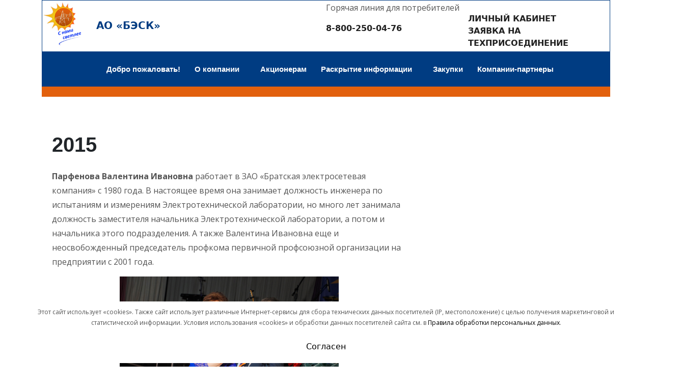

--- FILE ---
content_type: text/html; charset=UTF-8
request_url: http://www.bresc.ru/about/zolotoj-fond-kompanii/2015-2
body_size: 50698
content:
<!doctype html>
<html lang="ru-RU">
<head>
	
<meta http-equiv="Content-Type" content="text/html; charset=UTF-8">

<meta http-equiv="X-UA-Compatible" content="IE=edge">
	<meta name="viewport" content="width=device-width, initial-scale=1">
	<link rel="profile" href="https://gmpg.org/xfn/11">
	
		<title>2015 &#8212; Братская электросетевая компания</title>
<meta name='robots' content='max-image-preview:large' />
<link rel="alternate" type="application/rss+xml" title="Братская электросетевая компания &raquo; Лента" href="https://www.bresc.ru/feed" />
<link rel="alternate" type="application/rss+xml" title="Братская электросетевая компания &raquo; Лента комментариев" href="https://www.bresc.ru/comments/feed" />
<link rel="alternate" title="oEmbed (JSON)" type="application/json+oembed" href="https://www.bresc.ru/wp-json/oembed/1.0/embed?url=https%3A%2F%2Fwww.bresc.ru%2Fabout%2Fzolotoj-fond-kompanii%2F2015-2" />
<link rel="alternate" title="oEmbed (XML)" type="text/xml+oembed" href="https://www.bresc.ru/wp-json/oembed/1.0/embed?url=https%3A%2F%2Fwww.bresc.ru%2Fabout%2Fzolotoj-fond-kompanii%2F2015-2&#038;format=xml" />
<style id='wp-img-auto-sizes-contain-inline-css'>
img:is([sizes=auto i],[sizes^="auto," i]){contain-intrinsic-size:3000px 1500px}
/*# sourceURL=wp-img-auto-sizes-contain-inline-css */
</style>
<style id='wp-emoji-styles-inline-css'>

	img.wp-smiley, img.emoji {
		display: inline !important;
		border: none !important;
		box-shadow: none !important;
		height: 1em !important;
		width: 1em !important;
		margin: 0 0.07em !important;
		vertical-align: -0.1em !important;
		background: none !important;
		padding: 0 !important;
	}
/*# sourceURL=wp-emoji-styles-inline-css */
</style>
<style id='wp-block-library-inline-css'>
:root{--wp-block-synced-color:#7a00df;--wp-block-synced-color--rgb:122,0,223;--wp-bound-block-color:var(--wp-block-synced-color);--wp-editor-canvas-background:#ddd;--wp-admin-theme-color:#007cba;--wp-admin-theme-color--rgb:0,124,186;--wp-admin-theme-color-darker-10:#006ba1;--wp-admin-theme-color-darker-10--rgb:0,107,160.5;--wp-admin-theme-color-darker-20:#005a87;--wp-admin-theme-color-darker-20--rgb:0,90,135;--wp-admin-border-width-focus:2px}@media (min-resolution:192dpi){:root{--wp-admin-border-width-focus:1.5px}}.wp-element-button{cursor:pointer}:root .has-very-light-gray-background-color{background-color:#eee}:root .has-very-dark-gray-background-color{background-color:#313131}:root .has-very-light-gray-color{color:#eee}:root .has-very-dark-gray-color{color:#313131}:root .has-vivid-green-cyan-to-vivid-cyan-blue-gradient-background{background:linear-gradient(135deg,#00d084,#0693e3)}:root .has-purple-crush-gradient-background{background:linear-gradient(135deg,#34e2e4,#4721fb 50%,#ab1dfe)}:root .has-hazy-dawn-gradient-background{background:linear-gradient(135deg,#faaca8,#dad0ec)}:root .has-subdued-olive-gradient-background{background:linear-gradient(135deg,#fafae1,#67a671)}:root .has-atomic-cream-gradient-background{background:linear-gradient(135deg,#fdd79a,#004a59)}:root .has-nightshade-gradient-background{background:linear-gradient(135deg,#330968,#31cdcf)}:root .has-midnight-gradient-background{background:linear-gradient(135deg,#020381,#2874fc)}:root{--wp--preset--font-size--normal:16px;--wp--preset--font-size--huge:42px}.has-regular-font-size{font-size:1em}.has-larger-font-size{font-size:2.625em}.has-normal-font-size{font-size:var(--wp--preset--font-size--normal)}.has-huge-font-size{font-size:var(--wp--preset--font-size--huge)}.has-text-align-center{text-align:center}.has-text-align-left{text-align:left}.has-text-align-right{text-align:right}.has-fit-text{white-space:nowrap!important}#end-resizable-editor-section{display:none}.aligncenter{clear:both}.items-justified-left{justify-content:flex-start}.items-justified-center{justify-content:center}.items-justified-right{justify-content:flex-end}.items-justified-space-between{justify-content:space-between}.screen-reader-text{border:0;clip-path:inset(50%);height:1px;margin:-1px;overflow:hidden;padding:0;position:absolute;width:1px;word-wrap:normal!important}.screen-reader-text:focus{background-color:#ddd;clip-path:none;color:#444;display:block;font-size:1em;height:auto;left:5px;line-height:normal;padding:15px 23px 14px;text-decoration:none;top:5px;width:auto;z-index:100000}html :where(.has-border-color){border-style:solid}html :where([style*=border-top-color]){border-top-style:solid}html :where([style*=border-right-color]){border-right-style:solid}html :where([style*=border-bottom-color]){border-bottom-style:solid}html :where([style*=border-left-color]){border-left-style:solid}html :where([style*=border-width]){border-style:solid}html :where([style*=border-top-width]){border-top-style:solid}html :where([style*=border-right-width]){border-right-style:solid}html :where([style*=border-bottom-width]){border-bottom-style:solid}html :where([style*=border-left-width]){border-left-style:solid}html :where(img[class*=wp-image-]){height:auto;max-width:100%}:where(figure){margin:0 0 1em}html :where(.is-position-sticky){--wp-admin--admin-bar--position-offset:var(--wp-admin--admin-bar--height,0px)}@media screen and (max-width:600px){html :where(.is-position-sticky){--wp-admin--admin-bar--position-offset:0px}}

/*# sourceURL=wp-block-library-inline-css */
</style><style id='global-styles-inline-css'>
:root{--wp--preset--aspect-ratio--square: 1;--wp--preset--aspect-ratio--4-3: 4/3;--wp--preset--aspect-ratio--3-4: 3/4;--wp--preset--aspect-ratio--3-2: 3/2;--wp--preset--aspect-ratio--2-3: 2/3;--wp--preset--aspect-ratio--16-9: 16/9;--wp--preset--aspect-ratio--9-16: 9/16;--wp--preset--color--black: #000000;--wp--preset--color--cyan-bluish-gray: #abb8c3;--wp--preset--color--white: #ffffff;--wp--preset--color--pale-pink: #f78da7;--wp--preset--color--vivid-red: #cf2e2e;--wp--preset--color--luminous-vivid-orange: #ff6900;--wp--preset--color--luminous-vivid-amber: #fcb900;--wp--preset--color--light-green-cyan: #7bdcb5;--wp--preset--color--vivid-green-cyan: #00d084;--wp--preset--color--pale-cyan-blue: #8ed1fc;--wp--preset--color--vivid-cyan-blue: #0693e3;--wp--preset--color--vivid-purple: #9b51e0;--wp--preset--gradient--vivid-cyan-blue-to-vivid-purple: linear-gradient(135deg,rgb(6,147,227) 0%,rgb(155,81,224) 100%);--wp--preset--gradient--light-green-cyan-to-vivid-green-cyan: linear-gradient(135deg,rgb(122,220,180) 0%,rgb(0,208,130) 100%);--wp--preset--gradient--luminous-vivid-amber-to-luminous-vivid-orange: linear-gradient(135deg,rgb(252,185,0) 0%,rgb(255,105,0) 100%);--wp--preset--gradient--luminous-vivid-orange-to-vivid-red: linear-gradient(135deg,rgb(255,105,0) 0%,rgb(207,46,46) 100%);--wp--preset--gradient--very-light-gray-to-cyan-bluish-gray: linear-gradient(135deg,rgb(238,238,238) 0%,rgb(169,184,195) 100%);--wp--preset--gradient--cool-to-warm-spectrum: linear-gradient(135deg,rgb(74,234,220) 0%,rgb(151,120,209) 20%,rgb(207,42,186) 40%,rgb(238,44,130) 60%,rgb(251,105,98) 80%,rgb(254,248,76) 100%);--wp--preset--gradient--blush-light-purple: linear-gradient(135deg,rgb(255,206,236) 0%,rgb(152,150,240) 100%);--wp--preset--gradient--blush-bordeaux: linear-gradient(135deg,rgb(254,205,165) 0%,rgb(254,45,45) 50%,rgb(107,0,62) 100%);--wp--preset--gradient--luminous-dusk: linear-gradient(135deg,rgb(255,203,112) 0%,rgb(199,81,192) 50%,rgb(65,88,208) 100%);--wp--preset--gradient--pale-ocean: linear-gradient(135deg,rgb(255,245,203) 0%,rgb(182,227,212) 50%,rgb(51,167,181) 100%);--wp--preset--gradient--electric-grass: linear-gradient(135deg,rgb(202,248,128) 0%,rgb(113,206,126) 100%);--wp--preset--gradient--midnight: linear-gradient(135deg,rgb(2,3,129) 0%,rgb(40,116,252) 100%);--wp--preset--font-size--small: 13px;--wp--preset--font-size--medium: 20px;--wp--preset--font-size--large: 36px;--wp--preset--font-size--x-large: 42px;--wp--preset--spacing--20: 0.44rem;--wp--preset--spacing--30: 0.67rem;--wp--preset--spacing--40: 1rem;--wp--preset--spacing--50: 1.5rem;--wp--preset--spacing--60: 2.25rem;--wp--preset--spacing--70: 3.38rem;--wp--preset--spacing--80: 5.06rem;--wp--preset--shadow--natural: 6px 6px 9px rgba(0, 0, 0, 0.2);--wp--preset--shadow--deep: 12px 12px 50px rgba(0, 0, 0, 0.4);--wp--preset--shadow--sharp: 6px 6px 0px rgba(0, 0, 0, 0.2);--wp--preset--shadow--outlined: 6px 6px 0px -3px rgb(255, 255, 255), 6px 6px rgb(0, 0, 0);--wp--preset--shadow--crisp: 6px 6px 0px rgb(0, 0, 0);}:where(.is-layout-flex){gap: 0.5em;}:where(.is-layout-grid){gap: 0.5em;}body .is-layout-flex{display: flex;}.is-layout-flex{flex-wrap: wrap;align-items: center;}.is-layout-flex > :is(*, div){margin: 0;}body .is-layout-grid{display: grid;}.is-layout-grid > :is(*, div){margin: 0;}:where(.wp-block-columns.is-layout-flex){gap: 2em;}:where(.wp-block-columns.is-layout-grid){gap: 2em;}:where(.wp-block-post-template.is-layout-flex){gap: 1.25em;}:where(.wp-block-post-template.is-layout-grid){gap: 1.25em;}.has-black-color{color: var(--wp--preset--color--black) !important;}.has-cyan-bluish-gray-color{color: var(--wp--preset--color--cyan-bluish-gray) !important;}.has-white-color{color: var(--wp--preset--color--white) !important;}.has-pale-pink-color{color: var(--wp--preset--color--pale-pink) !important;}.has-vivid-red-color{color: var(--wp--preset--color--vivid-red) !important;}.has-luminous-vivid-orange-color{color: var(--wp--preset--color--luminous-vivid-orange) !important;}.has-luminous-vivid-amber-color{color: var(--wp--preset--color--luminous-vivid-amber) !important;}.has-light-green-cyan-color{color: var(--wp--preset--color--light-green-cyan) !important;}.has-vivid-green-cyan-color{color: var(--wp--preset--color--vivid-green-cyan) !important;}.has-pale-cyan-blue-color{color: var(--wp--preset--color--pale-cyan-blue) !important;}.has-vivid-cyan-blue-color{color: var(--wp--preset--color--vivid-cyan-blue) !important;}.has-vivid-purple-color{color: var(--wp--preset--color--vivid-purple) !important;}.has-black-background-color{background-color: var(--wp--preset--color--black) !important;}.has-cyan-bluish-gray-background-color{background-color: var(--wp--preset--color--cyan-bluish-gray) !important;}.has-white-background-color{background-color: var(--wp--preset--color--white) !important;}.has-pale-pink-background-color{background-color: var(--wp--preset--color--pale-pink) !important;}.has-vivid-red-background-color{background-color: var(--wp--preset--color--vivid-red) !important;}.has-luminous-vivid-orange-background-color{background-color: var(--wp--preset--color--luminous-vivid-orange) !important;}.has-luminous-vivid-amber-background-color{background-color: var(--wp--preset--color--luminous-vivid-amber) !important;}.has-light-green-cyan-background-color{background-color: var(--wp--preset--color--light-green-cyan) !important;}.has-vivid-green-cyan-background-color{background-color: var(--wp--preset--color--vivid-green-cyan) !important;}.has-pale-cyan-blue-background-color{background-color: var(--wp--preset--color--pale-cyan-blue) !important;}.has-vivid-cyan-blue-background-color{background-color: var(--wp--preset--color--vivid-cyan-blue) !important;}.has-vivid-purple-background-color{background-color: var(--wp--preset--color--vivid-purple) !important;}.has-black-border-color{border-color: var(--wp--preset--color--black) !important;}.has-cyan-bluish-gray-border-color{border-color: var(--wp--preset--color--cyan-bluish-gray) !important;}.has-white-border-color{border-color: var(--wp--preset--color--white) !important;}.has-pale-pink-border-color{border-color: var(--wp--preset--color--pale-pink) !important;}.has-vivid-red-border-color{border-color: var(--wp--preset--color--vivid-red) !important;}.has-luminous-vivid-orange-border-color{border-color: var(--wp--preset--color--luminous-vivid-orange) !important;}.has-luminous-vivid-amber-border-color{border-color: var(--wp--preset--color--luminous-vivid-amber) !important;}.has-light-green-cyan-border-color{border-color: var(--wp--preset--color--light-green-cyan) !important;}.has-vivid-green-cyan-border-color{border-color: var(--wp--preset--color--vivid-green-cyan) !important;}.has-pale-cyan-blue-border-color{border-color: var(--wp--preset--color--pale-cyan-blue) !important;}.has-vivid-cyan-blue-border-color{border-color: var(--wp--preset--color--vivid-cyan-blue) !important;}.has-vivid-purple-border-color{border-color: var(--wp--preset--color--vivid-purple) !important;}.has-vivid-cyan-blue-to-vivid-purple-gradient-background{background: var(--wp--preset--gradient--vivid-cyan-blue-to-vivid-purple) !important;}.has-light-green-cyan-to-vivid-green-cyan-gradient-background{background: var(--wp--preset--gradient--light-green-cyan-to-vivid-green-cyan) !important;}.has-luminous-vivid-amber-to-luminous-vivid-orange-gradient-background{background: var(--wp--preset--gradient--luminous-vivid-amber-to-luminous-vivid-orange) !important;}.has-luminous-vivid-orange-to-vivid-red-gradient-background{background: var(--wp--preset--gradient--luminous-vivid-orange-to-vivid-red) !important;}.has-very-light-gray-to-cyan-bluish-gray-gradient-background{background: var(--wp--preset--gradient--very-light-gray-to-cyan-bluish-gray) !important;}.has-cool-to-warm-spectrum-gradient-background{background: var(--wp--preset--gradient--cool-to-warm-spectrum) !important;}.has-blush-light-purple-gradient-background{background: var(--wp--preset--gradient--blush-light-purple) !important;}.has-blush-bordeaux-gradient-background{background: var(--wp--preset--gradient--blush-bordeaux) !important;}.has-luminous-dusk-gradient-background{background: var(--wp--preset--gradient--luminous-dusk) !important;}.has-pale-ocean-gradient-background{background: var(--wp--preset--gradient--pale-ocean) !important;}.has-electric-grass-gradient-background{background: var(--wp--preset--gradient--electric-grass) !important;}.has-midnight-gradient-background{background: var(--wp--preset--gradient--midnight) !important;}.has-small-font-size{font-size: var(--wp--preset--font-size--small) !important;}.has-medium-font-size{font-size: var(--wp--preset--font-size--medium) !important;}.has-large-font-size{font-size: var(--wp--preset--font-size--large) !important;}.has-x-large-font-size{font-size: var(--wp--preset--font-size--x-large) !important;}
/*# sourceURL=global-styles-inline-css */
</style>

<style id='classic-theme-styles-inline-css'>
/*! This file is auto-generated */
.wp-block-button__link{color:#fff;background-color:#32373c;border-radius:9999px;box-shadow:none;text-decoration:none;padding:calc(.667em + 2px) calc(1.333em + 2px);font-size:1.125em}.wp-block-file__button{background:#32373c;color:#fff;text-decoration:none}
/*# sourceURL=/wp-includes/css/classic-themes.min.css */
</style>
<link rel='stylesheet' id='wp-components-css' href='http://www.bresc.ru/wp-includes/css/dist/components/style.min.css?ver=6.9' media='all' />
<link rel='stylesheet' id='wp-preferences-css' href='http://www.bresc.ru/wp-includes/css/dist/preferences/style.min.css?ver=6.9' media='all' />
<link rel='stylesheet' id='wp-block-editor-css' href='http://www.bresc.ru/wp-includes/css/dist/block-editor/style.min.css?ver=6.9' media='all' />
<link rel='stylesheet' id='popup-maker-block-library-style-css' href='http://www.bresc.ru/wp-content/plugins/popup-maker/dist/packages/block-library-style.css?ver=dbea705cfafe089d65f1' media='all' />
<link rel='stylesheet' id='contact-form-7-css' href='http://www.bresc.ru/wp-content/plugins/contact-form-7/includes/css/styles.css?ver=6.1.4' media='all' />
<link rel='stylesheet' id='ye_dynamic-css' href='http://www.bresc.ru/wp-content/plugins/youtube-embed/css/main.min.css?ver=7.2.9' media='all' />
<link rel='stylesheet' id='besc-style-css' href='http://www.bresc.ru/wp-content/themes/besc/style.css?ver=1.0.0' media='all' />
<link rel='stylesheet' id='slb_core-css' href='http://www.bresc.ru/wp-content/plugins/simple-lightbox/client/css/app.css?ver=2.9.4' media='all' />
<link rel='stylesheet' id='adv-spoiler-css' href='http://www.bresc.ru/wp-content/plugins/advanced-spoiler/css/advanced-spoiler.css?ver=2.02' media='all' />
<script src="http://www.bresc.ru/wp-includes/js/jquery/jquery.min.js?ver=3.7.1" id="jquery-core-js"></script>
<script src="http://www.bresc.ru/wp-includes/js/jquery/jquery-migrate.min.js?ver=3.4.1" id="jquery-migrate-js"></script>
<script src="http://www.bresc.ru/wp-content/plugins/advanced-spoiler/js/jquery-spoiler.js?ver=2.02" id="adv-spoiler-js"></script>
<link rel="https://api.w.org/" href="https://www.bresc.ru/wp-json/" /><link rel="alternate" title="JSON" type="application/json" href="https://www.bresc.ru/wp-json/wp/v2/pages/3539" /><link rel="EditURI" type="application/rsd+xml" title="RSD" href="https://www.bresc.ru/xmlrpc.php?rsd" />
<meta name="generator" content="WordPress 6.9" />
<link rel="canonical" href="https://www.bresc.ru/about/zolotoj-fond-kompanii/2015-2" />
<link rel='shortlink' href='https://www.bresc.ru/?p=3539' />

<meta name="viewport" content="width=device-width, initial-scale=1.0">

<link rel="stylesheet" href="http://www.bresc.ru/wp-content/themes/besc/css/animate.min.css">
<link rel="stylesheet" href="http://www.bresc.ru/wp-content/themes/besc/css/bootstrap.min.css">
<link rel="stylesheet" href="http://www.bresc.ru/wp-content/themes/besc/css/fontawsome.min.css">
<link rel="stylesheet" href="http://www.bresc.ru/wp-content/themes/besc/css/flaticon.css">
<link rel="stylesheet" href="http://www.bresc.ru/wp-content/themes/besc/css/owl.carousel.min.css">
<link rel="stylesheet" href="http://www.bresc.ru/wp-content/themes/besc/css/owl.theme.default.min.css">


<link rel="stylesheet" href="http://www.bresc.ru/wp-content/themes/besc/css/magnific-popup.min.css">
<link rel="stylesheet" href="http://www.bresc.ru/wp-content/themes/besc/css/odometer.min.css">
<link rel="stylesheet" href="http://www.bresc.ru/wp-content/themes/besc/css/style.css">

<title>Братская электросетевая компания</title>
<link rel="icon" type="image/png" href="images/fav-icon.png">
	
</head>

<body class="wp-singular page-template-default page page-id-3539 page-child parent-pageid-2029 wp-theme-besc no-sidebar">

	<header id="masthead" class="site-header" >
	<div class="container" >
	<div class="row hrow" style="--bs-gutter-x: 0!important;background: #fff; border: 1px solid #003c82;">

		<div class="col-md-6">
		<a class="navbar-brand" href="https://www.bresc.ru/">
	<img src="http://www.bresc.ru/wp-content/themes/besc/images/logo_left.png" alt="logo" style="height: 100px;" >
	<span class="gltit" >АО «БЭСК»</span>
	</a>
	
	</div>
	
			<div class="col-md-3">
	
	
	<p>Горячая линия для потребителей</p>
	<a href="tel:88002500476"><b>8-800-250-04-76</b></a>
	</div>
	
			<div class="col-md-3">
	<br>
	<a href="#"><b>ЛИЧНЫЙ КАБИНЕТ</b></a><br><a href="https://connect.bresc.ru/"><b>ЗАЯВКА НА ТЕХПРИСОЕДИНЕНИЕ</b></a>
	</div>
	
	</div>
	
	
<div class="main-nav" style="border-bottom: 20px solid #e2600d;">		
<nav id="mainnav1" class="navbar navbar-expand-lg navbar-dark" style="background-color: #003c82;">
<div class="container-fluid">
<a class="navbar-brand" href="https://www.bresc.ru/">
<img src="http://www.bresc.ru/wp-content/themes/besc/images/logo.png" alt="logo" id="hlogo">
</a>


    <button class="navbar-toggler" type="button" data-bs-toggle="collapse" data-bs-target="#navbarCollapse" aria-controls="navbarCollapse" aria-expanded="false" aria-label="Toggle navigation">
      <span class="navbar-toggler-icon"></span>
    </button>
    <div class="collapse navbar-collapse" id="navbarCollapse">
	 <ul id="menu-main_menu" class="navbar-nav me-auto mb-2 mb-md-0 "><li  id="menu-item-7180" class="menu-item menu-item-type-post_type menu-item-object-page menu-item-home nav-item nav-item-7180"><a href="https://www.bresc.ru/" class="nav-link ">Добро пожаловать!</a></li>
<li  id="menu-item-7181" class="menu-item menu-item-type-post_type menu-item-object-page current-page-ancestor menu-item-has-children dropdown nav-item nav-item-7181"><a href="https://www.bresc.ru/about" class="nav-link  dropdown-toggle" data-bs-toggle="dropdown" aria-haspopup="true" aria-expanded="false">О компании</a>
<ul class="dropdown-menu  depth_0">
	<li  id="menu-item-7217" class="menu-item menu-item-type-custom menu-item-object-custom nav-item nav-item-7217"><a href="https://www.bresc.ru/about" class="dropdown-item ">О нас</a></li>
	<li  id="menu-item-7324" class="menu-item menu-item-type-custom menu-item-object-custom nav-item nav-item-7324"><a href="https://www.bresc.ru/s/category/Sobytiya" class="dropdown-item ">События</a></li>
	<li  id="menu-item-7184" class="menu-item menu-item-type-post_type menu-item-object-page nav-item nav-item-7184"><a href="https://www.bresc.ru/about/nashi-vakansii" class="dropdown-item ">Вакансии</a></li>
	<li  id="menu-item-9897" class="menu-item menu-item-type-post_type menu-item-object-page nav-item nav-item-9897"><a href="https://www.bresc.ru/about/kak-peredat-elektricheskie-seti-v-ao-besk" class="dropdown-item ">Как передать электрические сети в АО «БЭСК»</a></li>
	<li  id="menu-item-7185" class="menu-item menu-item-type-post_type menu-item-object-page current-page-ancestor nav-item nav-item-7185"><a href="https://www.bresc.ru/about/zolotoj-fond-kompanii" class="dropdown-item ">Золотой фонд компании</a></li>
	<li  id="menu-item-7187" class="menu-item menu-item-type-post_type menu-item-object-page nav-item nav-item-7187"><a href="https://www.bresc.ru/about/pozdravlyaem" class="dropdown-item ">Поздравляем</a></li>
	<li  id="menu-item-7186" class="menu-item menu-item-type-post_type menu-item-object-page nav-item nav-item-7186"><a href="https://www.bresc.ru/about/nagrazhdeniya" class="dropdown-item ">Наши награды</a></li>
	<li  id="menu-item-7188" class="menu-item menu-item-type-post_type menu-item-object-page nav-item nav-item-7188"><a href="https://www.bresc.ru/about/obyavleniya" class="dropdown-item ">Объявления</a></li>
	<li  id="menu-item-7189" class="menu-item menu-item-type-post_type menu-item-object-page nav-item nav-item-7189"><a href="https://www.bresc.ru/about/uslugi" class="dropdown-item ">Оказываем услуги</a></li>
	<li  id="menu-item-7190" class="menu-item menu-item-type-post_type menu-item-object-page nav-item nav-item-7190"><a href="https://www.bresc.ru/about/otzyvy" class="dropdown-item ">Отзывы</a></li>
	<li  id="menu-item-7214" class="menu-item menu-item-type-post_type menu-item-object-page nav-item nav-item-7214"><a href="https://www.bresc.ru/about/contacts" class="dropdown-item ">Контакты</a></li>
	<li  id="menu-item-7215" class="menu-item menu-item-type-post_type menu-item-object-page nav-item nav-item-7215"><a href="https://www.bresc.ru/about/contacts/rekvizity" class="dropdown-item ">Реквизиты</a></li>
</ul>
</li>
<li  id="menu-item-7183" class="menu-item menu-item-type-post_type menu-item-object-page nav-item nav-item-7183"><a href="https://www.bresc.ru/about/akczioneram" class="nav-link ">Акционерам</a></li>
<li  id="menu-item-7191" class="menu-item menu-item-type-post_type menu-item-object-page menu-item-has-children dropdown nav-item nav-item-7191"><a href="https://www.bresc.ru/info" class="nav-link  dropdown-toggle" data-bs-toggle="dropdown" aria-haspopup="true" aria-expanded="false">Раскрытие информации</a>
<ul class="dropdown-menu  depth_0">
	<li  id="menu-item-7216" class="menu-item menu-item-type-custom menu-item-object-custom nav-item nav-item-7216"><a href="https://www.bresc.ru/info" class="dropdown-item ">Информация по годам</a></li>
	<li  id="menu-item-7193" class="menu-item menu-item-type-post_type menu-item-object-page nav-item nav-item-7193"><a href="https://www.bresc.ru/info/informacziya-o-goryachih-liniyah-po-vopros" class="dropdown-item ">Информация о горячих линиях</a></li>
	<li  id="menu-item-7192" class="menu-item menu-item-type-post_type menu-item-object-page nav-item nav-item-7192"><a href="https://www.bresc.ru/info/raskrytie-informaczii-ob-infrastrukture-ao-besk-dlya-razmeshheniya-setej-elektrosvyazi" class="dropdown-item ">Раскрытие информации об инфраструктуре АО «БЭСК» для размещения сетей электросвязи</a></li>
	<li  id="menu-item-7208" class="menu-item menu-item-type-post_type menu-item-object-page nav-item nav-item-7208"><a href="https://www.bresc.ru/info/kalkulyator-rascheta-platy-tp" class="dropdown-item ">Калькулятор расчета платы ТП</a></li>
	<li  id="menu-item-7209" class="menu-item menu-item-type-post_type menu-item-object-page nav-item nav-item-7209"><a href="https://www.bresc.ru/info/podacha-zayavok-na-tehnologicheskoe-pri" class="dropdown-item ">О возможности подачи заявки на ТП в электронном виде</a></li>
	<li  id="menu-item-7678" class="menu-item menu-item-type-post_type menu-item-object-page nav-item nav-item-7678"><a href="https://www.bresc.ru/info/informacziya-ob-ufas-rossii" class="dropdown-item ">Информация об УФАС России</a></li>
	<li  id="menu-item-9998" class="menu-item menu-item-type-custom menu-item-object-custom nav-item nav-item-9998"><a href="https://www.bresc.ru/f/2025/06/politika-v-otnoshenii-obrabotki-personalnyh-dannyh-ao-besk.pdf" class="dropdown-item ">Информация по персональным данным</a></li>
</ul>
</li>
<li  id="menu-item-7194" class="menu-item menu-item-type-post_type menu-item-object-page nav-item nav-item-7194"><a href="https://www.bresc.ru/purchases" class="nav-link ">Закупки</a></li>
<li  id="menu-item-7195" class="menu-item menu-item-type-post_type menu-item-object-page nav-item nav-item-7195"><a href="https://www.bresc.ru/kompanii-partnery" class="nav-link ">Компании-партнеры</a></li>
</ul>	
    
    </div>
  </div>
</nav>


</div>


</div>

		<!-- #site-navigation -->
	</header><!-- #masthead -->
<div class="container" style="margin-top: 30px;">
<div class="row">
<div class="col-md-8">
	<main id="primary" class="site-main">

		<div class="post-list-section">
<article id="post-3539" class="post-3539 page type-page status-publish hentry">
	<header class="entry-header">
		<h1 class="entry-title">2015</h1>	</header><!-- .entry-header -->

	
	<div class="entry-content">
		<p><strong>Парфенова Валентина Ивановна</strong> работает в ЗАО «Братская электросетевая компания» с 1980 года. В настоящее время она занимает должность инженера по испытаниям и измерениям Электротехнической лаборатории, но много лет занимала должность заместителя начальника Электротехнической лаборатории, а потом и начальника этого подразделения. А также Валентина Ивановна еще и неосвобожденный председатель профкома первичной профсоюзной организации на предприятии с 2001 года.</p>
<p style="text-align: center;"><a href="https://www.bresc.ru/f/1-133.jpg" data-slb-active="1" data-slb-asset="444569191" data-slb-internal="0" data-slb-group="3539"><img fetchpriority="high" decoding="async" class="aligncenter size-full wp-image-3542" title="" src="https://www.bresc.ru/f/1-133.jpg" alt="" width="430" height="300" srcset="https://www.bresc.ru/f/1-133.jpg 1024w, https://www.bresc.ru/f/1-133-300x209.jpg 300w, https://www.bresc.ru/f/1-133-150x104.jpg 150w, https://www.bresc.ru/f/1-133-400x279.jpg 400w" sizes="(max-width: 430px) 100vw, 430px" /></a></p>
<p style="text-align: left;"><strong>Воробьев Вячеслав Валерьевич</strong> начал свою трудовую деятельность на предприятии в 1994 году электромонтером по обслуживанию трансформаторных подстанций. С 2009 года занимает должность главного инженера ЗАО «Братская электросетевая компания». Вячеслав Валерьевич постоянно проводит работу по повышению квалификации персонала, совершенствует систему подготовки, переподготовки, проверки знаний персонала. Интенсивно внедряет в производство передовые приемы труда, разработки новых материалов и нового оборудования при ремонтно-эксплуатационном обслуживании электроустановок. Под его руководством создан и введен в эксплуатацию информационный комплекс АИИС КУЭ.</p>
<p style="text-align: center;"><a href="https://www.bresc.ru/f/1-1361.jpg" data-slb-active="1" data-slb-asset="915535125" data-slb-internal="0" data-slb-group="3539"><img decoding="async" class="aligncenter size-full wp-image-3543" title="" src="https://www.bresc.ru/f/1-1361.jpg" alt="" width="442" height="304" srcset="https://www.bresc.ru/f/1-1361.jpg 1024w, https://www.bresc.ru/f/1-1361-300x205.jpg 300w, https://www.bresc.ru/f/1-1361-150x102.jpg 150w, https://www.bresc.ru/f/1-1361-400x274.jpg 400w" sizes="(max-width: 442px) 100vw, 442px" /></a></p>
<p style="text-align: left;"><strong>Мателега Ирина Васильевна</strong> работает в ЗАО «Братская электросетевая компания» 27 лет. Начинала электромонтером-контролером. В данное время Ирина Васильевна занимает должность ведущего бухгалтера &#8212; руководит расчетной группой бухгалтерии предприятия. А помимо своих основных должностных обязанностей, является казначеем первичной профсоюзной организации ЗАО «Братские электрические сети» ООО ВЭП.</p>
<p style="text-align: center;"><a href="https://www.bresc.ru/f/1-137.jpg" data-slb-active="1" data-slb-asset="432798971" data-slb-internal="0" data-slb-group="3539"><img decoding="async" class="aligncenter size-full wp-image-3544" title="1 (137)" src="https://www.bresc.ru/f/1-137.jpg" alt="" width="442" height="304" srcset="https://www.bresc.ru/f/1-137.jpg 1024w, https://www.bresc.ru/f/1-137-300x205.jpg 300w, https://www.bresc.ru/f/1-137-150x102.jpg 150w, https://www.bresc.ru/f/1-137-400x274.jpg 400w" sizes="(max-width: 442px) 100vw, 442px" /></a><a href="https://www.bresc.ru/f/1-1391.jpg" data-slb-active="1" data-slb-asset="1127451498" data-slb-internal="0" data-slb-group="3539"><img loading="lazy" decoding="async" class="size-full wp-image-3545 aligncenter" title="" src="https://www.bresc.ru/f/1-1391.jpg" alt="" width="442" height="304" srcset="https://www.bresc.ru/f/1-1391.jpg 1024w, https://www.bresc.ru/f/1-1391-300x205.jpg 300w, https://www.bresc.ru/f/1-1391-150x102.jpg 150w, https://www.bresc.ru/f/1-1391-400x274.jpg 400w" sizes="auto, (max-width: 442px) 100vw, 442px" /></a></p>
<p style="text-align: left;"><strong>Биняков Владислав Павлович</strong> работает в компании с 1988 года по настоящее время электромонтером по ремонту и обслуживанию трансформаторных подстанций Района электрических сетей № 1. Владислав Павлович грамотный, высококвалифицированный специалист, владеет всеми методами монтажа и обслуживания оборудования трансформаторных подстанций и распределительных пунктов. Огромный опыт в работе он охотно передает молодым специалистам.</p>
<p style="text-align: center;"><a href="https://www.bresc.ru/f/DSCN71721.jpg" data-slb-active="1" data-slb-asset="1002772592" data-slb-internal="0" data-slb-group="3539"><img loading="lazy" decoding="async" class="aligncenter size-full wp-image-3546" title="" src="https://www.bresc.ru/f/DSCN71721.jpg" alt="" width="448" height="337" srcset="https://www.bresc.ru/f/DSCN71721.jpg 1024w, https://www.bresc.ru/f/DSCN71721-300x225.jpg 300w, https://www.bresc.ru/f/DSCN71721-150x112.jpg 150w, https://www.bresc.ru/f/DSCN71721-400x300.jpg 400w" sizes="auto, (max-width: 448px) 100vw, 448px" /></a></p>
<p style="text-align: left;"><strong>Иванченко Федор Васильевич</strong> работает в ЗАО «Братская электросетевая компания» с 2000 года. Возглавляя подразделение предприятия в поселке Чунский Иркутской области, он вложил много сил и знаний в организацию работ по строительству помещений производственной базы, приобретению оборудования, необходимой специализированной техники, подбору специалистов и комплектованию штата Района электрических сетей № 3.</p>
<p style="text-align: center;"><a href="https://www.bresc.ru/f/P1030472.jpg" data-slb-active="1" data-slb-asset="1994270981" data-slb-internal="0" data-slb-group="3539"><img loading="lazy" decoding="async" class="aligncenter size-full wp-image-3547" title="" src="https://www.bresc.ru/f/P1030472.jpg" alt="" width="283" height="378" srcset="https://www.bresc.ru/f/P1030472.jpg 1024w, https://www.bresc.ru/f/P1030472-225x300.jpg 225w, https://www.bresc.ru/f/P1030472-768x1024.jpg 768w, https://www.bresc.ru/f/P1030472-112x150.jpg 112w, https://www.bresc.ru/f/P1030472-400x533.jpg 400w" sizes="auto, (max-width: 283px) 100vw, 283px" /></a></p>
<p style="text-align: center;">
<p style="text-align: center;"><span style="font-size: medium;"><strong>Гордимся нашими Коллегами!!! Спасибо за работу!</strong></span></p>
<p style="text-align: center;"><span style="font-size: medium;"><strong>Желаем вам здоровья, счастья, успехов!</strong></span></p>
	</div><!-- .entry-content -->

	</article><!-- #post-3539 -->
</div>
	</main><!-- #main -->
	</div>
	
	<div class="col-md-4">	</div>
	</div>
</div>






<footer class="mt-5">
<div class="copyright">
	<div class="container">
	<div class="row">
	<div class="col-md-6">
	<p>
						Официальный веб-сайт АО "БЭСК".<br>
						На сайте используются "cookies". Это сделано для вашего удобства. Ознакомиться с политикой обработки "cookies" и персональных данных можно по 
						<a href="/pravila-obrabotki-personalnyh-dannyh" style="color: #0000FF; text-decoration: underline;">ссылке</a>.  
					</p>	
					
						<p>
						
						Адрес: 665710, Иркутская область, г. Братск, ул. Дружбы, 45
							</p>
					
					<p>&copy; АО БЭСК 2026</p>
	</div>
	<div class="col-md-6">

							<div style="padding: 15px; background-color: #fff;">
							<img src="http://www.bresc.ru/wp-content/themes/besc/images/logo.png" style="width: 150px; height: 40px;">
							<a href="/f/diplom.jpg"><img src="http://www.bresc.ru/wp-content/themes/besc/images/a1.png" class="imgsm"></a>
							<a href="/f/2021/12/laureat-100-luchsh.-tov.2021.jpg"><img src="http://www.bresc.ru/wp-content/themes/besc/images/a2.png" class="imgsm"></a>
							<a href="/s/7063"><img src="http://www.bresc.ru/wp-content/themes/besc/images/a3.png" class="imgsm"></a>
							<a href="/f/2021/06/diplom-irkutskoe-kachestvo-scaled.jpg"><img src="http://www.bresc.ru/wp-content/themes/besc/images/a4.png" class="imgsm"></a>
							
							

	
		
					
					
	</div>
</div>
</footer>

<div class="popup">
	<div class="popup-content">
		<button class="close-btn" id="popup-close"><i class="fas fa-times"></i></button>
		
	</div>
</div>

<div class="go-top"><i class="fas fa-angle-double-up"></i></div>

<script src="http://www.bresc.ru/wp-content/themes/besc/js/jquery.min.js"></script>
<script src="http://www.bresc.ru/wp-content/themes/besc/js/bootstrap.bundle.min.js"></script>

<script src="http://www.bresc.ru/wp-content/themes/besc/js/owl.carousel.min.js"></script>
<script src="http://www.bresc.ru/wp-content/themes/besc/js/magnific-popup.min.js"></script>

<script src="http://www.bresc.ru/wp-content/themes/besc/js/appear.min.js"></script>

<script src="http://www.bresc.ru/wp-content/themes/besc/js/odometer.min.js"></script>
<script src="http://www.bresc.ru/wp-content/themes/besc/js/custom.js"></script>

<script>
	
	$(document).ready(function(){
		$('.owl-carousel').owlCarousel({
			autoplay:true,
			loop:true,
			autoplayTimeout: 1500,
			smartSpeed:250,
			margin:10,
			responsiveClass:true,
			responsive:{
				0:{
					items:1,
					nav:true
				},
				600:{
					items:1,
					nav:true
				},
				1000:{
					items:1,
					nav:true,
					
				}
			}
		})
	});

</script>	


<script type="speculationrules">
{"prefetch":[{"source":"document","where":{"and":[{"href_matches":"/*"},{"not":{"href_matches":["/wp-*.php","/wp-admin/*","/f/*","/wp-content/*","/wp-content/plugins/*","/wp-content/themes/besc/*","/*\\?(.+)"]}},{"not":{"selector_matches":"a[rel~=\"nofollow\"]"}},{"not":{"selector_matches":".no-prefetch, .no-prefetch a"}}]},"eagerness":"conservative"}]}
</script>
<script src="http://www.bresc.ru/wp-includes/js/dist/hooks.min.js?ver=dd5603f07f9220ed27f1" id="wp-hooks-js"></script>
<script src="http://www.bresc.ru/wp-includes/js/dist/i18n.min.js?ver=c26c3dc7bed366793375" id="wp-i18n-js"></script>
<script id="wp-i18n-js-after">
wp.i18n.setLocaleData( { 'text direction\u0004ltr': [ 'ltr' ] } );
wp.i18n.setLocaleData( { 'text direction\u0004ltr': [ 'ltr' ] } );
//# sourceURL=wp-i18n-js-after
</script>
<script src="http://www.bresc.ru/wp-content/plugins/contact-form-7/includes/swv/js/index.js?ver=6.1.4" id="swv-js"></script>
<script id="contact-form-7-js-translations">
( function( domain, translations ) {
	var localeData = translations.locale_data[ domain ] || translations.locale_data.messages;
	localeData[""].domain = domain;
	wp.i18n.setLocaleData( localeData, domain );
} )( "contact-form-7", {"translation-revision-date":"2025-09-30 08:46:06+0000","generator":"GlotPress\/4.0.1","domain":"messages","locale_data":{"messages":{"":{"domain":"messages","plural-forms":"nplurals=3; plural=(n % 10 == 1 && n % 100 != 11) ? 0 : ((n % 10 >= 2 && n % 10 <= 4 && (n % 100 < 12 || n % 100 > 14)) ? 1 : 2);","lang":"ru"},"This contact form is placed in the wrong place.":["\u042d\u0442\u0430 \u043a\u043e\u043d\u0442\u0430\u043a\u0442\u043d\u0430\u044f \u0444\u043e\u0440\u043c\u0430 \u0440\u0430\u0437\u043c\u0435\u0449\u0435\u043d\u0430 \u0432 \u043d\u0435\u043f\u0440\u0430\u0432\u0438\u043b\u044c\u043d\u043e\u043c \u043c\u0435\u0441\u0442\u0435."],"Error:":["\u041e\u0448\u0438\u0431\u043a\u0430:"]}},"comment":{"reference":"includes\/js\/index.js"}} );
//# sourceURL=contact-form-7-js-translations
</script>
<script id="contact-form-7-js-before">
var wpcf7 = {
    "api": {
        "root": "https:\/\/www.bresc.ru\/wp-json\/",
        "namespace": "contact-form-7\/v1"
    }
};
//# sourceURL=contact-form-7-js-before
</script>
<script src="http://www.bresc.ru/wp-content/plugins/contact-form-7/includes/js/index.js?ver=6.1.4" id="contact-form-7-js"></script>
<script src="http://www.bresc.ru/wp-content/themes/besc/js/navigation.js?ver=1.0.0" id="besc-navigation-js"></script>
<script src="http://www.bresc.ru/wp-content/plugins/simple-lightbox/client/js/prod/lib.core.js?ver=2.9.4" id="slb_core-js"></script>
<script src="http://www.bresc.ru/wp-content/plugins/simple-lightbox/client/js/prod/lib.view.js?ver=2.9.4" id="slb_view-js"></script>
<script src="http://www.bresc.ru/wp-content/plugins/simple-lightbox/themes/baseline/js/prod/client.js?ver=2.9.4" id="slb-asset-slb_baseline-base-js"></script>
<script src="http://www.bresc.ru/wp-content/plugins/simple-lightbox/themes/default/js/prod/client.js?ver=2.9.4" id="slb-asset-slb_default-base-js"></script>
<script src="http://www.bresc.ru/wp-content/plugins/simple-lightbox/template-tags/item/js/prod/tag.item.js?ver=2.9.4" id="slb-asset-item-base-js"></script>
<script src="http://www.bresc.ru/wp-content/plugins/simple-lightbox/template-tags/ui/js/prod/tag.ui.js?ver=2.9.4" id="slb-asset-ui-base-js"></script>
<script src="http://www.bresc.ru/wp-content/plugins/simple-lightbox/content-handlers/image/js/prod/handler.image.js?ver=2.9.4" id="slb-asset-image-base-js"></script>
<script id="wp-emoji-settings" type="application/json">
{"baseUrl":"https://s.w.org/images/core/emoji/17.0.2/72x72/","ext":".png","svgUrl":"https://s.w.org/images/core/emoji/17.0.2/svg/","svgExt":".svg","source":{"concatemoji":"http://www.bresc.ru/wp-includes/js/wp-emoji-release.min.js?ver=6.9"}}
</script>
<script type="module">
/*! This file is auto-generated */
const a=JSON.parse(document.getElementById("wp-emoji-settings").textContent),o=(window._wpemojiSettings=a,"wpEmojiSettingsSupports"),s=["flag","emoji"];function i(e){try{var t={supportTests:e,timestamp:(new Date).valueOf()};sessionStorage.setItem(o,JSON.stringify(t))}catch(e){}}function c(e,t,n){e.clearRect(0,0,e.canvas.width,e.canvas.height),e.fillText(t,0,0);t=new Uint32Array(e.getImageData(0,0,e.canvas.width,e.canvas.height).data);e.clearRect(0,0,e.canvas.width,e.canvas.height),e.fillText(n,0,0);const a=new Uint32Array(e.getImageData(0,0,e.canvas.width,e.canvas.height).data);return t.every((e,t)=>e===a[t])}function p(e,t){e.clearRect(0,0,e.canvas.width,e.canvas.height),e.fillText(t,0,0);var n=e.getImageData(16,16,1,1);for(let e=0;e<n.data.length;e++)if(0!==n.data[e])return!1;return!0}function u(e,t,n,a){switch(t){case"flag":return n(e,"\ud83c\udff3\ufe0f\u200d\u26a7\ufe0f","\ud83c\udff3\ufe0f\u200b\u26a7\ufe0f")?!1:!n(e,"\ud83c\udde8\ud83c\uddf6","\ud83c\udde8\u200b\ud83c\uddf6")&&!n(e,"\ud83c\udff4\udb40\udc67\udb40\udc62\udb40\udc65\udb40\udc6e\udb40\udc67\udb40\udc7f","\ud83c\udff4\u200b\udb40\udc67\u200b\udb40\udc62\u200b\udb40\udc65\u200b\udb40\udc6e\u200b\udb40\udc67\u200b\udb40\udc7f");case"emoji":return!a(e,"\ud83e\u1fac8")}return!1}function f(e,t,n,a){let r;const o=(r="undefined"!=typeof WorkerGlobalScope&&self instanceof WorkerGlobalScope?new OffscreenCanvas(300,150):document.createElement("canvas")).getContext("2d",{willReadFrequently:!0}),s=(o.textBaseline="top",o.font="600 32px Arial",{});return e.forEach(e=>{s[e]=t(o,e,n,a)}),s}function r(e){var t=document.createElement("script");t.src=e,t.defer=!0,document.head.appendChild(t)}a.supports={everything:!0,everythingExceptFlag:!0},new Promise(t=>{let n=function(){try{var e=JSON.parse(sessionStorage.getItem(o));if("object"==typeof e&&"number"==typeof e.timestamp&&(new Date).valueOf()<e.timestamp+604800&&"object"==typeof e.supportTests)return e.supportTests}catch(e){}return null}();if(!n){if("undefined"!=typeof Worker&&"undefined"!=typeof OffscreenCanvas&&"undefined"!=typeof URL&&URL.createObjectURL&&"undefined"!=typeof Blob)try{var e="postMessage("+f.toString()+"("+[JSON.stringify(s),u.toString(),c.toString(),p.toString()].join(",")+"));",a=new Blob([e],{type:"text/javascript"});const r=new Worker(URL.createObjectURL(a),{name:"wpTestEmojiSupports"});return void(r.onmessage=e=>{i(n=e.data),r.terminate(),t(n)})}catch(e){}i(n=f(s,u,c,p))}t(n)}).then(e=>{for(const n in e)a.supports[n]=e[n],a.supports.everything=a.supports.everything&&a.supports[n],"flag"!==n&&(a.supports.everythingExceptFlag=a.supports.everythingExceptFlag&&a.supports[n]);var t;a.supports.everythingExceptFlag=a.supports.everythingExceptFlag&&!a.supports.flag,a.supports.everything||((t=a.source||{}).concatemoji?r(t.concatemoji):t.wpemoji&&t.twemoji&&(r(t.twemoji),r(t.wpemoji)))});
//# sourceURL=http://www.bresc.ru/wp-includes/js/wp-emoji-loader.min.js
</script>
<script type="text/javascript" id="slb_footer">/* <![CDATA[ */if ( !!window.jQuery ) {(function($){$(document).ready(function(){if ( !!window.SLB && SLB.has_child('View.init') ) { SLB.View.init({"ui_autofit":true,"ui_animate":true,"slideshow_autostart":true,"slideshow_duration":"6","group_loop":true,"ui_overlay_opacity":"0.8","ui_title_default":false,"theme_default":"slb_default","ui_labels":{"loading":"Loading","close":"Close","nav_next":"Next","nav_prev":"Previous","slideshow_start":"Start slideshow","slideshow_stop":"Stop slideshow","group_status":"Item %current% of %total%"}}); }
if ( !!window.SLB && SLB.has_child('View.assets') ) { {$.extend(SLB.View.assets, {"444569191":{"id":3542,"type":"image","internal":true,"source":"https:\/\/www.bresc.ru\/f\/1-133.jpg","title":"1 (133)","caption":"","description":""},"915535125":{"id":3543,"type":"image","internal":true,"source":"https:\/\/www.bresc.ru\/f\/1-1361.jpg","title":"1 (136)","caption":"","description":""},"432798971":{"id":3544,"type":"image","internal":true,"source":"https:\/\/www.bresc.ru\/f\/1-137.jpg","title":"1 (137)","caption":"","description":""},"1127451498":{"id":3545,"type":"image","internal":true,"source":"https:\/\/www.bresc.ru\/f\/1-1391.jpg","title":"1 (139)","caption":"","description":""},"1002772592":{"id":3546,"type":"image","internal":true,"source":"https:\/\/www.bresc.ru\/f\/DSCN71721.jpg","title":"DSCN7172","caption":"","description":""},"1994270981":{"id":3547,"type":"image","internal":true,"source":"https:\/\/www.bresc.ru\/f\/P1030472.jpg","title":"P1030472","caption":"","description":""}});} }
/* THM */
if ( !!window.SLB && SLB.has_child('View.extend_theme') ) { SLB.View.extend_theme('slb_baseline',{"name":"\u0411\u0430\u0437\u043e\u0432\u0430\u044f \u043b\u0438\u043d\u0438\u044f","parent":"","styles":[{"handle":"base","uri":"http:\/\/www.bresc.ru\/wp-content\/plugins\/simple-lightbox\/themes\/baseline\/css\/style.css","deps":[]}],"layout_raw":"<div class=\"slb_container\"><div class=\"slb_content\">{{item.content}}<div class=\"slb_nav\"><span class=\"slb_prev\">{{ui.nav_prev}}<\/span><span class=\"slb_next\">{{ui.nav_next}}<\/span><\/div><div class=\"slb_controls\"><span class=\"slb_close\">{{ui.close}}<\/span><span class=\"slb_slideshow\">{{ui.slideshow_control}}<\/span><\/div><div class=\"slb_loading\">{{ui.loading}}<\/div><\/div><div class=\"slb_details\"><div class=\"inner\"><div class=\"slb_data\"><div class=\"slb_data_content\"><span class=\"slb_data_title\">{{item.title}}<\/span><span class=\"slb_group_status\">{{ui.group_status}}<\/span><div class=\"slb_data_desc\">{{item.description}}<\/div><\/div><\/div><div class=\"slb_nav\"><span class=\"slb_prev\">{{ui.nav_prev}}<\/span><span class=\"slb_next\">{{ui.nav_next}}<\/span><\/div><\/div><\/div><\/div>"}); }if ( !!window.SLB && SLB.has_child('View.extend_theme') ) { SLB.View.extend_theme('slb_default',{"name":"\u041f\u043e \u0443\u043c\u043e\u043b\u0447\u0430\u043d\u0438\u044e (\u0441\u0432\u0435\u0442\u043b\u044b\u0439)","parent":"slb_baseline","styles":[{"handle":"base","uri":"http:\/\/www.bresc.ru\/wp-content\/plugins\/simple-lightbox\/themes\/default\/css\/style.css","deps":[]}]}); }})})(jQuery);}/* ]]> */</script>
<script type="text/javascript" id="slb_context">/* <![CDATA[ */if ( !!window.jQuery ) {(function($){$(document).ready(function(){if ( !!window.SLB ) { {$.extend(SLB, {"context":["public","user_guest"]});} }})})(jQuery);}/* ]]> */</script>



<style>
	.gdpragr {
	
	background: #fff;
	color: #000;
	padding: 10px;
	border: 0;
	border-radius: 5px;
	}
	
	.promobut {
	
	background: #339900;
	color: #fff;
	padding: 10px;
	border: 0;
	border-radius: 5px;
	}
	
	.gdprno {
	
	background: #ff0000;
	color: #fff;
	padding: 10px;
	border: 0;
	border-radius: 5px;
	
	}
	
	.gdpragr:hover{opacity: 0.8;}
	.gdprno:hover{opacity: 0.8;}
	
</style>

<div id="gdprblock" style="z-index: 99998; display: none; width: 90%; position: fixed; bottom: 1%; margin-left: 5%; padding: 10px;
text-align: center; background: #fff; color: #000;   border-radius: 10px; opacity: 1;">
	
	<p style="text-align: center; font-size: 12px; ">Этот сайт использует «cookies». 
		Также сайт использует различные Интернет-сервисы для сбора технических данных посетителей (IP, местоположение) с целью получения маркетинговой и статистической информации. 
		Условия использования «cookies» и обработки данных посетителей сайта см. в <a href="/pravila-obrabotki-personalnyh-dannyh" style="color: #000;">Правила обработки персональных данных</a>.
	</p>
	
	<button class="gdpragr" onclick="GDPR();">Согласен</button>
</div>








<script>
	
	window.onload = function()
	
	{
		
		checkCookie();
		
		
		
	}
	function GDPR() {
		setCookie("gdpra", "gdpr_agree", 365);
		$('#gdprblock').hide();
	}
	
	
	
	
	
	function GDPRn() {
		$('#gdprblock').hide();
	}
	
	function setCookie(cname, cvalue, exdays) {
		var d = new Date();
		d.setTime(d.getTime() + (exdays * 24 * 60 * 60 * 1000));
		var expires = "expires="+d.toUTCString();
		document.cookie = cname + "=" + cvalue + ";" + expires + ";path=/";
	}
	
	function getCookie(cname) {
		var name = cname + "=";
		var ca = document.cookie.split(';');
		for(var i = 0; i < ca.length; i++) {
			var c = ca[i];
			while (c.charAt(0) == ' ') {
				c = c.substring(1);
			}
			if (c.indexOf(name) == 0) {
				return c.substring(name.length, c.length);
			}
		}
		return "";
	}
	
	function checkCookie() {
		var user = getCookie("gdpra");
		if (user == "") {
			
			$('#gdprblock').show();
			
			} else {
			
			
			$('#gdprblock').hide();
			
		}
	}
	
	
	
</script>

</body>
</html>


--- FILE ---
content_type: text/css
request_url: http://www.bresc.ru/wp-content/themes/besc/css/flaticon.css
body_size: 1776
content:
@charset "UTF-8";@font-face{font-family:flaticon;src:url(./flaticon.ttf?9612ef65749bb22ff9c186d38a0689e8) format("truetype"),url(./flaticon.woff?9612ef65749bb22ff9c186d38a0689e8) format("woff"),url(./flaticon.woff2?9612ef65749bb22ff9c186d38a0689e8) format("woff2"),url(./flaticon.eot?9612ef65749bb22ff9c186d38a0689e8#iefix) format("embedded-opentype"),url(./flaticon.svg?9612ef65749bb22ff9c186d38a0689e8#flaticon) format("svg")}i[class^=flaticon-]:before,i[class*=" flaticon-"]:before{font-family:flaticon!important;font-style:normal;font-weight:400!important;font-variant:normal;text-transform:none;line-height:1;-webkit-font-smoothing:antialiased;-moz-osx-font-smoothing:grayscale}.flaticon-building:before{content:""}.flaticon-industry:before{content:""}.flaticon-mission:before{content:""}.flaticon-eye:before{content:""}.flaticon-project-management:before{content:""}.flaticon-win:before{content:""}.flaticon-medal:before{content:""}.flaticon-collaboration:before{content:""}.flaticon-vegan:before{content:""}.flaticon-quality:before{content:""}.flaticon-circuit:before{content:""}.flaticon-plug:before{content:""}.flaticon-signal:before{content:""}.flaticon-headphones:before{content:""}.flaticon-flash:before{content:""}.flaticon-temperature:before{content:""}.flaticon-fan:before{content:""}.flaticon-fan-1:before{content:""}.flaticon-left-quotes-sign:before{content:""}.flaticon-right-quotes-symbol:before{content:""}.flaticon-play:before{content:""}.flaticon-customer-support:before{content:""}.flaticon-light-bulb:before{content:""}.flaticon-left-quote:before{content:""}.flaticon-right-quote:before{content:""}.flaticon-play-button:before{content:""}.flaticon-sign:before{content:""}

--- FILE ---
content_type: text/css
request_url: http://www.bresc.ru/wp-content/themes/besc/css/style.css
body_size: 137941
content:

@import url("https://fonts.googleapis.com/css2?family=Open+Sans:wght@400;600;700;800&display=swap");
:root {
  --fontFamily: "Montserrat", sans-serif;
  --fontFamily2: 'Open Sans', sans-serif;
  --mainColor: #0e97ff;
  --backgroundColor: #f9fbfe;
  --transparentColor: #fcebe5;
  --whiteColor: #ffffff;
  --blackColor: #212121;
  --paragraphColor: #555555;
  --fontSize: 16px;
  --transition: 0.5s;
}

body {
  margin: 0px;
  padding: 0px;
  -webkit-box-sizing: border-box;
          box-sizing: border-box;
}

h1, h2, h3, h4, h5, h6 {
  font-family: var(--fontFamily);
  font-weight: 700;
}

a {
  -webkit-transition: var(--transition);
  transition: var(--transition);
  color: var(--blackColor);
  text-decoration: none;
  outline: 0 !important;
}

a:hover {
  color: var(--mainColor);
  text-decoration: none;
}

:focus {
  outline: 0 !important;
  -webkit-box-shadow: none !important;
          box-shadow: none !important;
}

img {
  max-width: 100%;
  height: auto;
}

p {
  color: var(--paragraphColor);
  font-size: var(--fontSize);
  margin-bottom: 15px;
  line-height: 1.8;
  font-family: var(--fontFamily2);
}

p:last-child {
  margin-bottom: 0;
}

.ptb-100 {
  padding-top: 100px;
  padding-bottom: 100px;
}

.pt-100 {
  padding-top: 100px;
}

.pb-100 {
  padding-bottom: 100px;
}

.ptb-70 {
  padding-top: 70px;
  padding-bottom: 70px;
}

.pt-70 {
  padding-top: 70px;
}

.pb-70 {
  padding-bottom: 70px;
}

.pt-30 {
  padding-top: 0px;
}

.pl-20 {
  padding-left: 20px;
}

.pr-20 {
  padding-right: 20px;
}

.sticky {
  position: fixed !important;
  top: 0;
  width: 100%;
  background-color: var(--whiteColor) !important;
  z-index: 99999;
  padding: 0px;
  -webkit-transition: 0.5s ease-in-out;
  transition: 0.5s ease-in-out;
  -webkit-box-shadow: 0 2px 28px 0 rgba(0, 0, 0, 0.09);
          box-shadow: 0 2px 28px 0 rgba(0, 0, 0, 0.09);
  -webkit-animation: 500ms ease-in-out 0s normal none 1 running fadeInDown;
          animation: 500ms ease-in-out 0s normal none 1 running fadeInDown;
}

.bg-f9fbfe {
  background-color: #f9fbfe;
}

/*================================================
Component links CSS
=================================================*/
.topbar ul {
  margin: 0px;
  padding: 0px;
  list-style: none;
}

.topbar .topbar-content {
  padding-top: 10px;
  padding-bottom: 10px;
  border-bottom: 1px solid #eeeeee;
}

.top-contact-area ul li {
  display: inline-block;
  color: var(--blackColor);
  margin-right: 20px;
  font-family: var(--fontFamily);
  font-size: 14px;
}

.top-contact-area ul li a {
  color: var(--blackColor);
  font-weight: 400;
}

.top-contact-area ul li span {
  font-weight: 400;
}

.top-contact-area ul li i {
  color: var(--mainColor);
  margin-right: 5px;
}

.topbar-right-area {
  display: -webkit-box;
  display: -ms-flexbox;
  display: flex;
  -webkit-box-pack: end;
      -ms-flex-pack: end;
          justify-content: flex-end;
}

.topbar-right-area .account-details {
  margin-right: 30px;
}

.topbar-right-area .account-details i {
  color: var(--mainColor);
  position: relative;
  top: 0px;
  left: -2px;
  font-size: var(--fontSize);
}

.topbar-right-area .account-details .btn {
  color: var(--blackColor);
  padding: 0px;
  font-size: 14px;
  font-family: var(--fontFamily);
  position: relative;
}

.topbar-right-area .account-details .btn .fa-long-arrow-alt-down {
  position: absolute;
  right: -105px;
  top: 6px;
  font-size: 12px;
  color: var(--blackColor);
}

.topbar-right-area .account-details .btn::after {
  display: none;
}

.topbar-right-area .account-details ul.dropdown-menu.show {
  -webkit-transform: translate(0, 36px) !important;
          transform: translate(0, 36px) !important;
}

.topbar-right-area .dropdown-item.active, .topbar-right-area .dropdown-item:active, .topbar-right-area .dropdown-item:hover {
  background-color: var(--mainColor);
  color: var(--whiteColor);
  font-weight: 600;
}

.language-select {
  display: -webkit-box;
  display: -ms-flexbox;
  display: flex;
  -webkit-box-align: center;
      -ms-flex-align: center;
          align-items: center;
  position: relative;
}

.language-select span i {
  position: relative;
  top: 1px;
  left: 0px;
  color: var(--mainColor);
  font-size: 14px;
}

.language-select .fa-long-arrow-alt-down {
  position: absolute;
  color: var(--blackColor) !important;
  right: -12px;
  top: 8px;
  z-index: 1;
  font-size: 12px !important;
  cursor: pointer;
}

.menu-sidebar .m-search-box {
  max-width: 250px;
  border: 1px solid #eeeeee;
  border-radius: 5px !important;
  background-color: var(--whiteColor);
}

.menu-sidebar .m-search-box .form-control {
  border: 0px solid transparent;
  border-radius: 10px !important;
  background-color: var(--whiteColor);
}

.menu-sidebar .m-search-box .btn {
  z-index: 9;
  max-height: 40px;
  color: var(--whiteColor);
  -webkit-transition: .5s ease-in-out;
  transition: .5s ease-in-out;
  border-radius: 5px;
  background-color: var(--mainColor);
}

.menu-sidebar .m-search-box .btn i {
  line-height: 1.5;
}

.menu-sidebar .m-search-box .btn i::before {
  font-size: 18px;
  font-weight: 600 !important;
}

.menu-sidebar .m-search-box .btn:hover {
  color: var(--whiteColor);
  background-color: var(--mainColor);
}

.language-select {
  width: 80px;
  margin-left: 0px;
  margin-right: 5px;
  display: -webkit-box;
  display: -ms-flexbox;
  display: flex;
  -webkit-box-align: center;
      -ms-flex-align: center;
          align-items: center;
}

.language-select i {
  margin-right: 7px;
}

.language-select .nice-select {
  background-color: transparent;
  border-radius: 0;
  border: none !important;
  font-size: 14px;
  font-weight: 400;
  height: auto;
  line-height: initial;
  color: var(--blackColor);
  padding-left: 0;
  padding-right: 30px;
  position: relative;
  top: 0px;
  font-weight: 500;
}

.language-select .nice-select::after {
  display: none;
}

.language-select .nice-select .list {
  background-color: #ffffff;
  -webkit-box-shadow: 0 2px 28px 0 rgba(0, 0, 0, 0.09);
  box-shadow: 0 2px 28px 0 rgba(0, 0, 0, 0.09);
  border-radius: 0;
  width: 100%;
  height: 150px;
  overflow-y: scroll;
  margin-top: 10px;
  margin-bottom: 0;
  color: #000000;
  z-index: 9999;
}

.language-select .nice-select .list::-webkit-scrollbar {
  display: none;
}

.language-select .nice-select .list .option.selected {
  background-color: var(--mainColor) !important;
  color: #ffffff;
  font-weight: 600;
}

.language-select .nice-select .list .option {
  text-align: center;
  padding: 0px;
}

.language-select .nice-select ul {
  display: block;
}

.language-select .nice-select ul li {
  display: block;
  margin-left: 0px !important;
  margin: 0px;
}

/*================================================
Navbar Area CSS
=================================================*/
a.meanmenu-reveal {
  display: none;
}

.mean-container .mean-bar {
  float: left;
  width: 100%;
  position: absolute;
  background: transparent;
  padding: 20px 0 0;
  z-index: 999;
  border-bottom: 1px solid rgba(0, 0, 0, 0.03);
  height: 60px;
  text-transform: capitalize;
  -webkit-box-sizing: content-box;
  box-sizing: content-box;
}

.mean-container .mean-bar * {
  -webkit-box-sizing: content-box;
  box-sizing: content-box;
}

.mean-container a.meanmenu-reveal {
  width: 35px;
  height: 30px;
  padding: 12px 15px 0 0;
  position: absolute;
  right: 0;
  top: 7px;
  cursor: pointer;
  color: var(--mainColor);
  text-decoration: none;
  font-size: 16px;
  text-indent: -9999em;
  line-height: 22px;
  font-size: 1px;
  display: block;
  font-weight: 700;
}

.mean-container a.meanmenu-reveal span {
  display: block;
  background: var(--mainColor);
  height: 4px;
  margin-top: 5px;
  border-radius: 3px;
}

.mean-container .mean-nav {
  float: left;
  width: 100%;
  background: var(--whiteColor);
  margin-top: 55px;
}

.mean-container .mean-nav ul {
  padding: 0;
  margin: 0;
  width: 100%;
  border: none;
  list-style-type: none;
}

.mean-container .mean-nav ul li {
  position: relative;
  float: left;
  width: 100%;
}

.mean-container .mean-nav ul li a {
  display: block;
  float: left;
  width: 90%;
  padding: 1em 5%;
  margin: 0;
  text-align: left;
  color: #677294;
  border-top: 1px solid #dbeefd;
  text-decoration: none;
  text-transform: capitalize;
}

.mean-container .mean-nav ul li a:hover {
  background: var(--whiteColor);
}

.mean-container .mean-nav ul li a.active {
  color: var(--whiteColor);
}

.mean-container .mean-nav ul li li a {
  width: 80%;
  padding: 1em 10%;
  color: #677294;
  border-top: 1px solid #dbeefd;
  opacity: 1;
  filter: alpha(opacity=75);
  text-shadow: none !important;
  visibility: visible;
  text-transform: none;
  font-size: 14px;
  text-transform: capitalize;
}

.mean-container .mean-nav ul li li li a {
  width: 70%;
  padding: 1em 15%;
}

.mean-container .mean-nav ul li li li li a {
  width: 60%;
  padding: 1em 20%;
}

.mean-container .mean-nav ul li li li li li a {
  width: 50%;
  padding: 1em 25%;
}

.mean-container .mean-nav ul li a.mean-expand {
  margin-top: 3px;
  width: 100%;
  height: 24px;
  padding: 12px !important;
  text-align: right;
  position: absolute;
  right: 0;
  top: 0;
  z-index: 2;
  font-weight: 700;
  background: transparent !important;
  border: none !important;
}

.mean-container .mean-nav ul li.mean-last a {
  border-bottom: none;
  margin-bottom: 0;
}

.mean-container .mean-nav .navbar-nav {
  overflow-y: scroll;
  height: 340px;
}

.mean-container .mean-push {
  float: left;
  width: 100%;
  padding: 0;
  margin: 0;
  clear: both;
}

.mean-nav .wrapper {
  width: 100%;
  padding: 0;
  margin: 0;
}

.mean-nav .dropdown-toggle::after {
  display: none;
}

.mean-remove {
  display: none !important;
}

.mobile-nav {
  display: none;
  position: relative;
}

.btn-check:focus + .btn-primary,
.btn-primary:focus {
  background-color: var(--whiteColor);
  color: var(--blackColor);
}

.btn-primary,
.btn-primary:active {
  background-color: var(--whiteColor) !important;
  color: var(--blackColor) !important;
  border-color: var(--blackColor) !important;
}

.mobile-nav.mean-container .mean-nav ul li a.active {
  color: var(--mainColor);
}

/* Fix for box sizing on Foundation Framework etc. */
.main-nav {
  background-color: var(--whiteColor);
}

.main-nav nav {
  border-bottom: 0;
}

.main-nav nav ul {
  padding: 0;
  margin: 0;
  list-style-type: none;
}

.main-nav nav .navbar-nav {
  margin-left: auto;
  margin-right: 15px;
}

.main-nav nav .navbar-nav .nav-item {
  position: relative;
  padding: 15px 0;
}

.main-nav nav .navbar-nav .nav-item a {
  padding: 0;
  color: #fff;
  -webkit-transition: .5s;
  transition: .5s;
  position: relative;
 
  font-size: 15px;
  font-weight: 600;
  font-family: var(--fontFamily);
  margin-left: 14px;
  margin-right: 14px;
}

.main-nav nav .navbar-nav .nav-item a i {
  right: 0;
  top: 6px;
  font-size: 12px;
  position: absolute;
}

.main-nav nav .navbar-nav .nav-item a:hover {
  color: var(--mainColor);
  /*-webkit-transition: 0.5s;
  transition: 0.5s;*/
}

.main-nav nav .navbar-nav .nav-item a::after {
  display: none;
}

.main-nav nav .navbar-nav .nav-item a.dropdown-toggle {
  padding-right: 13px;
}

.main-nav nav .navbar-nav .nav-item a.active {
  color: #fff;
 /* -webkit-transition: 0.5s;
  transition: 0.5s;*/
}

.main-nav nav .navbar-nav .nav-item:hover a {
  color: var(--mainColor);
}

.main-nav nav .navbar-nav .nav-item:hover ul {
  opacity: 1;
 /* -webkit-transform: rotateY(0deg);
          transform: rotateY(0deg);*/
  visibility: visible;
}

.main-nav nav .navbar-nav .nav-item .dropdown-menu {
  left: 0;
  top: 61px;
  opacity: 0;
  z-index: 99;
/*  width: 200px;*/
  border: none;
  display: block;
  border-radius: 0px;
  visibility: hidden;
  position: absolute;
 /* -webkit-transform: rotateZ(20deg);
          transform: rotateZ(20deg);*/
  background: #ddd;
 /* -webkit-transition: all 0.3s ease-in-out;
  transition: all 0.3s ease-in-out;*/
  -webkit-box-shadow: 0px 0px 15px 0px rgba(0, 0, 0, 0.1);
          box-shadow: 0px 0px 15px 0px rgba(0, 0, 0, 0.1);
  padding-top: 10px;
  padding-left: 0px;
  padding-right: 0px;
  padding-bottom: 10px;
}

.main-nav nav .navbar-nav .nav-item .dropdown-menu li {
  position: relative;
  padding: 0;
}

.main-nav nav .navbar-nav .nav-item .dropdown-menu li a {
  margin: 0;
  display: block;
  padding: 7px 15px;
  color: var(--blackColor);
  border-bottom: 1px dashed transparent;
  font-size: 15px;
  font-weight: 600;
}

.main-nav nav .navbar-nav .nav-item .dropdown-menu li a i {
  top: 50%;
  position: absolute;
  right: 10px !important;
  -webkit-transform: translateY(-50%);
          transform: translateY(-50%);
}

.main-nav nav .navbar-nav .nav-item .dropdown-menu li a::before {
  content: '';
  width: 0%;
  height: 10px;
  border-bottom: 1px dashed var(--mainColor);
  -webkit-transition: 0.8s ease;
  transition: 0.8s ease;
  position: absolute;
  bottom: 0px;
  left: 0;
  z-index: 99;
}

.main-nav nav .navbar-nav .nav-item .dropdown-menu li a:hover, .main-nav nav .navbar-nav .nav-item .dropdown-menu li a.active {
  color: var(--mainColor);
}

.main-nav nav .navbar-nav .nav-item .dropdown-menu li a:hover::before, .main-nav nav .navbar-nav .nav-item .dropdown-menu li a.active::before {
  width: 100%;
}

.main-nav nav .navbar-nav .nav-item .dropdown-menu li .dropdown-menu {
  position: absolute;
  left: 101%;
  top: 0;
  opacity: 0 !important;
  visibility: hidden !important;
}

.main-nav nav .navbar-nav .nav-item .dropdown-menu li .dropdown-menu li .dropdown-menu {
  top: 20px;
  left: 100%;
  position: absolute;
  opacity: 0 !important;
  visibility: hidden !important;
}

.main-nav nav .navbar-nav .nav-item .dropdown-menu li .dropdown-menu li a {
  color: var(--blackColor);
}

.main-nav nav .navbar-nav .nav-item .dropdown-menu li .dropdown-menu li a:hover, .main-nav nav .navbar-nav .nav-item .dropdown-menu li .dropdown-menu li a.active {
  color: var(--mainColor);
}

.main-nav nav .navbar-nav .nav-item .dropdown-menu li:hover .dropdown-menu {
  opacity: 1 !important;
  visibility: visible !important;
  top: -5px !important;
}

.main-nav nav .navbar-nav .nav-item .dropdown-menu li:hover .dropdown-menu li:hover .dropdown-menu {
  opacity: 1 !important;
  visibility: visible !important;
  top: -5px !important;
}

.main-nav nav .navbar-nav .nav-item .dropdown-menu li:hover a {
  color: var(--mainColor);
}

.main-nav nav .navbar-nav .nav-item:last-child .dropdown-menu {
  left: auto;
  right: 0;
}

.navbar-light .navbar-brand {
  color: var(--mainColor);
  font-weight: bold;
  text-transform: uppercase;
}

.navbar-light .navbar-brand:hover {
  color: var(--mainColor);
  font-weight: bold;
  text-transform: uppercase;
}

.mean-container .mean-bar {
  position: relative;
}

.mobile-nav .menu-sidebar-small-device {
  display: none;
  margin: 0px;
  padding: 0px;
  list-style: none;
  position: absolute;
  top: 15px;
  right: 47px;
}

.mobile-nav .menu-sidebar-small-device .uni-button {
  padding: 5px 10px;
}

.mobile-nav .call-button {
  top: 7px;
}

.header-area {
  position: relative;
}

.menu-small-device {
  display: none;
  position: absolute;
  right: 80px;
  top: 14px;
  margin: 0px;
  padding: 0px;
  list-style: none;
}

.menu-small-device li {
  list-style: none;
  display: inline-block;
}

/*================================================
Popup in small devices Area CSS
=================================================*/
.popup {
  top: 0;
  left: 0;
  width: 100%;
  height: 100%;
  position: fixed;
  z-index: 99999;
  visibility: hidden;
  background-color: #000000d4;
}

.popup .popup-content {
  width: 0%;
  height: 100%;
  opacity: 0;
  margin-left: 0;
  margin-right: auto;
}

.popup .popup-content .close-btn {
  position: absolute;
  top: 20px;
  right: 20px;
  background-color: transparent;
  color: var(--mainColor);
  border: 0px;
  font-size: 30px;
}

.popup .popup-content form {
  top: 20%;
  left: 50%;
  width: 80%;
  visibility: hidden;
  position: absolute;
  -webkit-transform: translate(-50%, -50%);
          transform: translate(-50%, -50%);
}

.popup .popup-content form .search-box {
  border-radius: 10px;
  border: 1px solid var(--mainColor);
}

.popup .popup-content form .search-box input {
  padding: 5px 20px;
}

.popup .popup-content form .search-box .form-control {
  border-radius: 10px;
  border: 0px solid transparent !important;
}

.popup .popup-content form .search-box .btn {
  padding: 5px 15px;
  color: var(--whiteColor);
  border-radius: 10px;
  background-color: var(--mainColor);
  font-size: 25px;
}

.popup .hi {
  -webkit-transition: .5s ease-in-out;
  transition: .5s ease-in-out;
  -webkit-transition-delay: .2s;
          transition-delay: .2s;
  opacity: 1;
  width: 100%;
  background-color: rgba(0, 0, 0, 0.5);
}

.popup .hi form {
  visibility: visible;
  top: 50% !important;
  -webkit-transition: 1s ease-in-out;
  transition: 1s ease-in-out;
}

/*================================================
Header Responsive Area CSS
=================================================*/
@media only screen and (max-width: 767px) {
  .topbar {
    padding-top: 0px;
  }
  .topbar ul {
    text-align: center;
  }
  .topbar ul li {
    margin-left: 5px;
    margin-right: 5px;
    margin-bottom: 5px;
  }
  .topbar-right-area {
    -webkit-box-pack: center;
        -ms-flex-pack: center;
            justify-content: center;
    display: -webkit-box;
    display: -ms-flexbox;
    display: flex;
    text-align: center;
    margin-left: auto;
    margin-right: auto;
    margin-top: 5px;
  }
  .topbar-right-area ul li {
    margin-left: 10px;
    margin-right: 10px;
  }
  .topbar-right-area .language {
    margin-left: auto;
    margin-right: auto;
  }
}

@media only screen and (min-width: 768px) and (max-width: 991px) {
  .topbar {
    padding-top: 12px;
  }
  .topbar ul {
    text-align: center;
  }
  .topbar ul li {
    margin-left: 5px;
    margin-right: 5px;
  }
  .topbar-right-area {
    -webkit-box-pack: center;
        -ms-flex-pack: center;
            justify-content: center;
    display: -webkit-box;
    display: -ms-flexbox;
    display: flex;
    text-align: center;
    margin-left: auto;
    margin-right: auto;
    margin-top: 10px;
  }
  .topbar-right-area ul li {
    margin-left: 10px;
    margin-right: 10px;
  }
  .topbar-right-area .language {
    margin-left: auto;
    margin-right: auto;
  }
}

@media only screen and (min-width: 1550px) {
  .main-nav nav .navbar-nav .nav-item a {
    font-size: 16px;
    margin-left: 14px;
    margin-right: 14px;
  }
  .menu-sidebar .search-box {
    max-width: 220px;
  }
}

@media only screen and (max-width: 1199px) {
  .main-responsive-nav {
    background-color: #ffffff;
    height: 61px;
  }
  .mobile-nav {
    display: block;
    position: relative;
  }
  .mobile-nav .logo {
    top: 10px;
    left: 0px;
    z-index: 999;
    position: absolute;
    color: #ffffff;
    font-weight: bold;
    text-transform: uppercase;
    text-decoration: none;
  }
  .mobile-nav nav .navbar-nav .nav-item a i {
    display: none;
  }
  .mean-container .mean-bar {
    background-color: #ffffff;
    padding: 0;
  }
  .mean-container a.meanmenu-reveal {
    padding: 10px 2px 0 0;
  }
  .main-nav {
    /*display: none !important;*/
  }
  .menu-sidebar {
    display: none;
  }
  .menu-small-device {
    z-index: 999;
    right: 50px;
    display: block !important;
  }
  .menu-small-device .popup-button {
    border: 0px;
    font-size: 25px;
    color: var(--mainColor);
    background-color: transparent;
  }
  
  /* #menu-main_menu {background: #fff;} */ 
  }

/*================================================
Main Banner Area CSS
=================================================*/
.main-banner {
  position: relative;
  overflow: hidden;
  padding: 30px 0px 0px 30px;
}

.main-banner .half-circle {
  position: absolute;
  bottom: 0;
  right: -25%;
  width: 85%;
  height: 100%;
  z-index: 1;
  background-color: #e5f3fe;
  border-radius: 50% 50% 0% 0%/ 100% 90% 0% 0%;
}

.main-banner .half-circle span:nth-child(1) {
  height: 75%;
  width: 80%;
  display: inline-block;
  background-color: #2eaaff;
  border-radius: 50% 50% 0% 0%/ 100% 90% 0% 0%;
  position: absolute;
  bottom: 0;
  left: 50%;
  z-index: 2;
  -webkit-transform: translateX(-50%);
          transform: translateX(-50%);
}

.main-banner .half-circle span:nth-child(2) {
  height: 60%;
  width: 65%;
  display: inline-block;
  background-color: #0098ff;
  border-radius: 50% 50% 0% 0%/ 100% 90% 0% 0%;
  position: absolute;
  bottom: 0;
  left: 50%;
  z-index: 3;
  -webkit-transform: translateX(-50%);
          transform: translateX(-50%);
}

.banner-social-icons {
  position: absolute;
  top: 45%;
  left: 5px;
  z-index: 99;
  -webkit-transform: translateY(-50%);
          transform: translateY(-50%);
}

.banner-social-icons ul {
  margin: 0px;
  padding: 0px;
  list-style: none;
}

.banner-social-icons ul li {
  margin: 5px 0px;
}

.banner-social-icons ul li a {
  width: 30px;
  height: 30px;
  border-radius: 50%;
  display: -webkit-inline-box;
  display: -ms-inline-flexbox;
  display: inline-flex;
  -webkit-box-align: center;
      -ms-flex-align: center;
          align-items: center;
  -webkit-box-pack: center;
      -ms-flex-pack: center;
          justify-content: center;
  border: 1px solid #707070;
  -webkit-transition: .5s ease-in-out;
  transition: .5s ease-in-out;
}

.banner-social-icons ul li a:hover {
  color: var(--whiteColor);
  border-color: var(--mainColor);
  background-color: var(--mainColor);
}

.banner-social-icons ul span {
  position: relative;
  left: -28px;
  top: 35px;
  display: inline-block;
  -webkit-transform: rotate(-90deg);
          transform: rotate(-90deg);
  font-size: 15px;
  font-weight: 600;
  font-family: var(--fontFamily);
}

.banner-img {
  position: relative;
  bottom: 0;
  z-index: 9;
}

.banner-text-area {
  position: relative;
  z-index: 9;
  max-width: 650px;
  margin-left: auto;
}

.banner-text-area h6 {
  color: var(--mainColor);
  font-size: 16px;
  font-weight: 400;
  font-family: var(--fontFamily);
}

.banner-text-area h1 {
  font-size: 60px;
  margin-top: 10px;
  margin-bottom: 10px;
}

.banner-text-area .default-button {
  margin-top: 15px;
}

/*================================================
Main Banner Area CSS
=================================================*/
.home-banner {
  background-color: #f9fbfe;
  padding: 100px 50px 200px 50px;
  position: relative;
}

.home-banner::after {
  content: '';
  width: 30%;
  height: 100%;
  background-color: #e5f3fe;
  position: absolute;
  top: 0;
  right: 0;
  z-index: 0;
}

.home-banner .container-fluid {
  position: relative;
  z-index: 9;
}

.home-banner .banner-text-area {
  width: 100%;
}

.home-banner .banner-social-icons ul li a {
  border-radius: 0%;
}

.banner-slider-area {
  position: relative;
}

.banner-slider-area .single-banner-slide {
  padding-left: 5px;
  padding-right: 5px;
}

.banner-slider-area .owl-dots {
  top: 50%;
  right: -50px;
  -webkit-transform: translateY(-50%);
          transform: translateY(-50%);
  position: absolute;
}

.banner-slider-area .owl-dots .owl-dot {
  display: block;
  margin-bottom: 50px;
  position: relative;
  font-weight: 600;
}

.banner-slider-area .owl-dots .owl-dot::after {
  content: '';
  height: 40px;
  width: 2px;
  top: 27px;
  right: 50%;
  position: absolute;
  background-color: #000000;
  -webkit-transform: translateX(-50%);
          transform: translateX(-50%);
}

.banner-slider-area .owl-dots .owl-dot:last-child::after {
  display: none;
}

.banner-slider-area .owl-dots .active {
  color: var(--mainColor);
}

/*================================================
Banner Area CSS
=================================================*/
.banner {
  background-size: cover;
  background-repeat: no-repeat;
  background-position: center;
  background-image: url("../images/banner-44.jpg");
  position: relative;
}

.banner .banner-text-area {
  padding-top: 250px;
  padding-bottom: 250px;
}

/*================================================
Uni Banner Area CSS
=================================================*/
.uni-banner {
  background-size: cover;
  background-repeat: no-repeat;
  background-position: center;
  background-image: url("../images/inner-banner-bg.jpg");
  position: relative;
}

.uni-banner::before {
  content: '';
  width: 100%;
  height: 100%;
  background-color: rgba(0, 0, 0, 0.8);
  position: absolute;
  top: 0;
  left: 0;
}

.uni-banner-text {
  text-align: center;
  position: relative;
  padding-top: 100px;
  padding-bottom: 100px;
}

.uni-banner-text h1 {
  font-size: 36px;
  margin-bottom: 12px;
  color: var(--whiteColor);
}

.uni-banner-text ul {
  margin: 0px;
  padding: 0px;
  list-style: none;
}

.uni-banner-text ul li {
  display: inline-block;
  margin: 0px 10px;
  color: var(--mainColor);
  position: relative;
  font-size: 15px;
  font-weight: 500;
  font-family: var(--fontFamily);
}

.uni-banner-text ul li a {
  color: var(--whiteColor);
}

.uni-banner-text ul li::after {
  content: '/';
  font-size: 14px;
  position: absolute;
  right: -16px;
  top: 50%;
  -webkit-transform: translateY(-50%);
          transform: translateY(-50%);
}

.uni-banner-text ul li:last-child::after {
  display: none;
}

/*================================================
Banner Responsive Area CSS
=================================================*/
@media only screen and (max-width: 767px) {
  .main-banner {
    overflow: unset;
    padding-left: 0px;
  }
  .main-banner .half-circle {
    right: 0px;
    width: 100%;
    height: 25%;
  }
  .banner-text-area {
    text-align: center;
    max-width: 100%;
    padding-top: 60px;
    margin-left: auto;
    margin-right: auto;
    margin-bottom: 30px;
  }
  .banner-text-area h1 {
    font-size: 30px;
  }
  .banner-social-icons {
    left: 4%;
    top: 58%;
    display: none;
  }
  .home-banner {
    padding: 0px 0px 30px 0px;
  }
  .banner-slider-area {
    padding-bottom: 20px;
  }
  .banner-slider-area .owl-dots {
    top: unset;
    bottom: 0px;
    right: unset;
    -webkit-transform: translateY(0%);
            transform: translateY(0%);
    position: relative;
    text-align: center;
    margin-top: 20px;
  }
  .banner-slider-area .owl-dots .owl-dot {
    display: inline-block;
    margin-bottom: 0px;
    margin-left: 25px;
    margin-right: 25px;
  }
  .banner-slider-area .owl-dots .owl-dot::after {
    content: '';
    height: 2px;
    width: 40px;
    top: 50%;
    right: -45px;
    position: absolute;
    -webkit-transform: translateY(-50%);
            transform: translateY(-50%);
  }
  .banner::before {
    content: '';
    width: 100%;
    height: 100%;
    background-color: rgba(255, 255, 255, 0.85);
    position: absolute;
    left: 0;
    top: 0;
  }
  .banner .banner-social-icons {
    display: none;
  }
  .banner .banner-text-area {
    max-width: 100%;
    position: relative;
    padding-top: 60px;
    padding-bottom: 30px;
  }
  .banner .banner-text-area p {
    color: var(--blackColor);
  }
  .uni-banner-text {
    padding-top: 50px;
    padding-bottom: 50px;
  }
  .uni-banner-text h1 {
    font-size: 30px;
  }
}

@media only screen and (min-width: 576px) and (max-width: 767px) {
  .banner-social-icons {
    top: 50%;
  }
}

@media only screen and (min-width: 768px) and (max-width: 991px) {
  .main-banner {
    overflow: unset;
  }
  .main-banner .half-circle {
    right: 0px;
    width: 100%;
    height: 50%;
  }
  .banner-text-area {
    text-align: center;
    max-width: 100%;
    padding-top: 80px;
    margin-left: auto;
    margin-right: auto;
    margin-bottom: 30px;
  }
  .banner-text-area h1 {
    font-size: 50px;
  }
  .banner-social-icons {
    left: 4%;
  }
  .banner::before {
    content: '';
    width: 100%;
    height: 100%;
    background-color: rgba(255, 255, 255, 0.8);
    position: absolute;
    left: 0;
    top: 0;
  }
  .banner .banner-social-icons {
    display: none;
  }
  .banner .banner-text-area {
    max-width: 100%;
    position: relative;
    padding-top: 80px;
    padding-bottom: 80px;
  }
  .uni-banner-text {
    padding-top: 70px;
    padding-bottom: 70px;
  }
}

@media only screen and (min-width: 992px) and (max-width: 1199px) {
  .top-contact-area {
    text-align: center;
  }
  .topbar-right-area {
    -webkit-box-pack: center;
        -ms-flex-pack: center;
            justify-content: center;
    margin-top: 5px;
  }
  .main-nav nav .navbar-nav .nav-item a {
    font-size: 13px;
    margin-left: 13px;
    margin-right: 13px;
  }
  .main-nav nav .navbar-nav .nav-item a i {
    font-size: 10px;
  }
  .banner-text-area h1 {
    font-size: 45px;
  }
  .banner-slider-area .owl-dots {
    right: -45px;
  }
  .banner .banner-social-icons {
    display: none;
  }
  .banner .banner-text-area {
    max-width: 455px;
    padding-top: 100px;
    padding-bottom: 100px;
  }
}

@media only screen and (min-width: 1200px) and (max-width: 1399px) {
  .banner-text-area {
    max-width: 555px;
  }
  .banner-text-area h1 {
    font-size: 55px;
  }
  .home-banner {
    padding-left: 50px;
    padding-right: 50px;
  }
  .banner .banner-social-icons {
    display: none;
  }
  .banner .banner-text-area {
    padding-top: 150px;
    padding-bottom: 150px;
  }
}

@media only screen and (min-width: 1550px) {
  .banner-social-icons {
    left: 4%;
  }
  .home-banner {
    padding-left: 100px;
    padding-right: 100px;
  }
}

/*================================================
Feature area CSS
=================================================*/
.feature-content {
  position: relative;
  margin-top: -70px;
  z-index: 9;
}

.feature-content .feature-logo-area {
  display: -webkit-box;
  display: -ms-flexbox;
  display: flex;
  -ms-flex-wrap: wrap;
      flex-wrap: wrap;
  -ms-flex-pack: distribute;
      justify-content: space-around;
  -webkit-box-align: center;
      -ms-flex-align: center;
          align-items: center;
}

.feature-card {
  margin-bottom: 30px;
  padding: 30px 25px;
  border-radius: 5px;
  -webkit-box-shadow: 0px 0px 13px -3px #bfbfbf;
          box-shadow: 0px 0px 13px -3px #bfbfbf;
  background-color: var(--whiteColor);
}

.feature-card i {
  width: 80px;
  height: 80px;
  font-size: 40px;
  border-radius: 50%;
  display: -webkit-inline-box;
  display: -ms-inline-flexbox;
  display: inline-flex;
  -webkit-box-align: center;
      -ms-flex-align: center;
          align-items: center;
  -webkit-box-pack: center;
      -ms-flex-pack: center;
          justify-content: center;
  -webkit-transition: .5s ease-in-out;
  transition: .5s ease-in-out;
  -webkit-box-shadow: 0px 0px 10px #d5d5d5;
          box-shadow: 0px 0px 10px #d5d5d5;
}

.feature-card h4 {
  margin-top: 20px;
  margin-bottom: 10px;
  font-size: 24px;
  font-weight: 700;
}

.feature-card:hover {
  -webkit-animation: headShake 1s 1;
          animation: headShake 1s 1;
}

.feature-card:hover i {
  color: var(--whiteColor);
  background-color: var(--mainColor);
  -webkit-box-shadow: 0px 0px 10px 1px rgba(14, 151, 255, 0.6);
          box-shadow: 0px 0px 10px 1px rgba(14, 151, 255, 0.6);
}

/*================================================
Index 02 Feature area CSS
=================================================*/
.features-card-2 {
  margin-top: 30px;
}

.features-card-2 i {
  width: 60px;
  height: 60px;
  font-size: 35px;
  display: -webkit-inline-box;
  display: -ms-inline-flexbox;
  display: inline-flex;
  -webkit-box-align: center;
      -ms-flex-align: center;
          align-items: center;
  -webkit-box-pack: center;
      -ms-flex-pack: center;
          justify-content: center;
  color: var(--mainColor);
  -webkit-transition: .5s ease-in-out;
  transition: .5s ease-in-out;
  border: 1px solid rgba(14, 151, 255, 0.5);
}

.features-card-2 h4 {
  margin-top: 20px;
  margin-bottom: 15px;
  font-size: 22px;
}

.features-card-2:hover i {
  color: var(--whiteColor);
  background-color: var(--mainColor);
}

/*================================================
Feature Responsive Area CSS
=================================================*/
@media only screen and (max-width: 767px) {
  .feature-content {
    margin-top: 40px;
  }
  .feature-content .feature-logo-area {
    margin-bottom: 20px;
  }
  .feature-content .feature-logo-area img {
    margin: 10px 5px;
    max-width: 40%;
  }
  .feature-content .feature-card h4 {
    font-size: 20px;
  }
  .features-card-2 h4 {
    font-size: 20px;
  }
  .features-card-2 {
    text-align: center;
    padding: 30px 15px;
    -webkit-box-shadow: 0px 0px 10px -2px #dddddd;
            box-shadow: 0px 0px 10px -2px #dddddd;
  }
}

@media only screen and (min-width: 576px) and (max-width: 767px) {
  .feature-content .feature-card h4 {
    font-size: 18px;
  }
}

@media only screen and (min-width: 768px) and (max-width: 991px) {
  .feature-content {
    margin-top: 80px;
  }
  .feature-content .feature-logo-area {
    margin-bottom: 30px;
  }
}

@media only screen and (min-width: 992px) and (max-width: 1199px) {
  .feature-content {
    margin-top: 100px;
  }
  .feature-content .feature-logo-area {
    margin-bottom: 30px;
  }
  .features-card-2 h4 {
    font-size: 20px;
  }
}

@media only screen and (min-width: 1200px) and (max-width: 1399px) {
  .feature-card {
    padding-left: 20px;
    padding-right: 20px;
  }
}

/*================================================
About area CSS
=================================================*/
.about-text-area {
  padding-left: 20px;
  position: relative;
  padding-top: 200px;
}

.about-text-area p {
  margin-top: 15px;
}

.about-text-area .about-card {
  position: relative;
  padding-left: 100px;
  margin-top: 30px;
}

.about-text-area .about-card i {
  position: absolute;
  left: 0;
  width: 70px;
  height: 70px;
  font-size: 45px;
  border-radius: 50%;
  display: -webkit-inline-box;
  display: -ms-inline-flexbox;
  display: inline-flex;
  -webkit-box-align: center;
      -ms-flex-align: center;
          align-items: center;
  -webkit-box-pack: center;
      -ms-flex-pack: center;
          justify-content: center;
  color: var(--mainColor);
  -webkit-transition: .5s ease-in-out;
  transition: .5s ease-in-out;
  background-color: var(--whiteColor);
  -webkit-box-shadow: 0px 0px 10px #dcdcdc;
          box-shadow: 0px 0px 10px #dcdcdc;
}

.about-text-area .about-card h4 {
  margin-bottom: 12px;
  font-size: 22px;
  font-weight: 700;
  font-family: var(--fontFamily);
}

.about-text-area .about-card p {
  margin-top: 0px;
}

.about-text-area .about-card:hover i {
  color: var(--whiteColor);
  background-color: var(--mainColor);
}

.about-text-area .default-button {
  margin-top: 30px;
}

.about-img {
  position: relative;
  background-size: cover;
  background-position: center;
  background-repeat: no-repeat;
  background-image: url("../images/a1.jpg");
  height: 100%;
}

.about-img img {
  display: none;
}

.about-content {
  position: relative;
}

.about-content::before {
  content: '';
  width: 100%;
  height: 100px;
  background-color: var(--whiteColor);
  position: absolute;
  top: 0;
  left: 0;
  z-index: 0;
}

/*================================================
Index 02 About area CSS
=================================================*/
.about-text-area-2 {
  padding-top: 100px;
  padding-bottom: 100px;
}

.about-text-area-2 p {
  margin-top: 15px;
  margin-bottom: 15px;
}

.about-text-area-2 ul {
  margin: 20px 0px 0px 0px;
  padding: 0px;
  list-style: none;
}

.about-text-area-2 ul li {
  position: relative;
  padding-left: 25px;
  margin: 10px 0px;
  font-size: var(--fontSize);
  font-family: var(--fontFamily2);
}

.about-text-area-2 ul li::before {
  content: '';
  width: 15px;
  height: 15px;
  border-radius: 50%;
  border: 5px solid var(--mainColor);
  position: absolute;
  left: 0;
  top: 6px;
}

.about-text-area-2 .default-button {
  margin-top: 20px;
}

.about-img-2 {
  background-size: cover;
  background-repeat: no-repeat;
  background-position: center;
  background-image: url("../images/a2.png");
  position: relative;
  height: 100%;
}

.about-img-2 img {
  display: none;
}

.about-img-2 .about-exp {
  position: absolute;
  bottom: 15px;
  left: 0;
}

.about-img-2 .about-exp .counter-card {
  margin-left: -30px;
}

.about-img-2 .about-exp .counter-card i {
  border-radius: 0px;
  color: var(--whiteColor);
  background-color: var(--mainColor);
}

.about-img-2 .about-exp .counter-card .counter-card-text {
  -webkit-box-shadow: none;
          box-shadow: none;
}

/*================================================
Index 03 About area CSS
=================================================*/
.about-img-3 {
  background-size: cover;
  background-repeat: no-repeat;
  background-position: center;
  background-image: url("../images/a3.png");
  position: relative;
  height: 100%;
  border-radius: 50px 0px 50px 0px;
}

.about-img-3 img {
  display: none;
}

.about-text-area-3 {
  padding-left: 20px;
  padding-right: 0px;
  padding-top: 50px;
  padding-bottom: 50px;
}

.video-area {
  position: relative;
}

.video-area a {
  width: 70px;
  height: 70px;
  font-size: 40px;
  border-radius: 50%;
  color: var(--whiteColor);
  background-color: var(--mainColor);
  -webkit-transform: translate(-50%, -50%);
          transform: translate(-50%, -50%);
  -webkit-box-pack: center;
      -ms-flex-pack: center;
          justify-content: center;
  display: -webkit-inline-box;
  display: -ms-inline-flexbox;
  display: inline-flex;
  -webkit-box-align: center;
      -ms-flex-align: center;
          align-items: center;
  position: absolute;
  top: 50%;
  left: 50%;
  padding-top: 10px;
  padding-left: 10px;
}

.video-area a::before {
  content: '';
  left: 50%;
  top: 50%;
  position: absolute;
  border-radius: 50%;
  -webkit-transform: translate(-50%, -50%);
          transform: translate(-50%, -50%);
  -webkit-animation: play-button-animation 2s infinite linear forwards;
          animation: play-button-animation 2s infinite linear forwards;
}

/*================================================
Inner About Area CSS
=================================================*/
.inner-about {
  margin-top: 100px;
}

/*================================================
About Responsive Area CSS
=================================================*/
@media only screen and (max-width: 767px) {
  .about-img {
    background-image: unset;
    height: auto;
  }
  .about-img img {
    display: block;
  }
  .about-text-area {
    padding: 30px 0px 0px 0px;
    text-align: center;
  }
  .about-text-area .about-card {
    text-align: left;
    padding-left: 80px;
  }
  .about-text-area .about-card h4 {
    font-size: 22px;
  }
  .about-img-2 {
    background-image: unset;
    height: auto;
  }
  .about-img-2 img {
    display: block;
  }
  .about-img-2 .about-exp {
    bottom: 0px;
  }
  .about-img-2 .about-exp .counter-card {
    -webkit-box-shadow: none;
            box-shadow: none;
    margin-top: 0px;
    margin-left: 0px;
    margin-right: 20px;
  }
  .about-img-2 .about-exp .counter-card i {
    position: absolute;
    left: 0;
    top: 50%;
    -webkit-transform: translateY(-50%);
            transform: translateY(-50%);
  }
  .about-img-2 .about-exp .counter-card .counter-card-text {
    -webkit-box-shadow: none;
            box-shadow: none;
    background-color: var(--whiteColor);
    padding: 30px 20px 30px 50px;
    margin-left: 30px;
  }
  .about-text-area-2 {
    padding: 0px 0px 30px 0px;
  }
  .about-text-area-2 p {
    text-align: center;
  }
  .about-text-area-2 ul li {
    font-size: 16px;
  }
  .about-img-3 {
    background-image: unset;
    height: auto;
  }
  .about-img-3 img {
    display: block;
  }
  .about-text-area-3 {
    padding: 30px 0px 0px 0px;
  }
  .about-text-area-3 .default-section-heading {
    text-align: center;
  }
  .about-text-area-3 p {
    text-align: center;
  }
  .video-area a {
    width: 60px;
    height: 60px;
    font-size: 30px;
  }
  .inner-about {
    margin-top: 50px;
  }
}

@media only screen and (min-width: 768px) and (max-width: 991px) {
  .about-img {
    background-image: unset;
    height: auto;
  }
  .about-img img {
    display: block;
  }
  .about-text-area {
    padding: 30px 0px 0px 0px;
    text-align: center;
  }
  .about-text-area .about-card {
    text-align: left;
  }
  .about-img-2 {
    background-image: unset;
    height: auto;
  }
  .about-img-2 img {
    display: block;
  }
  .about-img-2 .about-exp .counter-card {
    margin-left: 0px;
  }
  .about-img-2 .about-exp .counter-card .counter-card-text {
    padding-right: 20px;
  }
  .about-text-area-2 {
    padding: 0px 0px 30px 0px;
  }
  .about-text-area-2 p {
    text-align: center;
  }
  .about-img-3 {
    background-image: unset;
    height: auto;
  }
  .about-img-3 img {
    display: block;
  }
  .about-text-area-3 {
    padding: 30px 0px 0px 0px;
  }
  .about-text-area-3 .default-section-heading {
    text-align: center;
  }
  .about-text-area-3 p {
    text-align: center;
  }
  .inner-about {
    margin-top: 80px;
  }
}

@media only screen and (min-width: 992px) and (max-width: 1199px) {
  .about-img {
    background-image: unset;
    height: auto;
  }
  .about-img img {
    display: block;
  }
  .about-text-area {
    padding: 30px 0px 0px 0px;
    text-align: center;
  }
  .about-text-area .about-card {
    text-align: left;
  }
  .about-img-3 {
    background-image: unset;
    height: auto;
  }
  .about-img-3 img {
    display: block;
  }
  .about-text-area-3 {
    padding: 30px 0px 0px 0px;
  }
  .about-text-area-3 .default-section-heading {
    text-align: center;
  }
  .about-text-area-3 p {
    text-align: center;
  }
}

/*================================================
Counter area CSS
=================================================*/
.counter-card {
  position: relative;
  margin-top: 25px;
  margin-left: 20px;
  margin-right: 20px;
}

.counter-card i {
  width: 65px;
  height: 65px;
  font-size: 35px;
  border-radius: 50%;
  color: var(--mainColor);
  background-color: var(--whiteColor);
  -webkit-box-shadow: 0px 0px 10px #dadada;
          box-shadow: 0px 0px 10px #dadada;
  -webkit-transform: translateY(-50%);
          transform: translateY(-50%);
  -webkit-transition: .5s ease-in-out;
  transition: .5s ease-in-out;
  -webkit-box-pack: center;
      -ms-flex-pack: center;
          justify-content: center;
  display: -webkit-inline-box;
  display: -ms-inline-flexbox;
  display: inline-flex;
  -webkit-box-align: center;
      -ms-flex-align: center;
          align-items: center;
  position: absolute;
  left: 0;
  top: 50%;
}

.counter-card .counter-card-text {
  -webkit-box-shadow: 5px 5px 13px -3px #bfbfbf;
          box-shadow: 5px 5px 13px -3px #bfbfbf;
  background-color: var(--whiteColor);
  padding: 30px 20px 30px 50px;
  margin-left: 30px;
}

.counter-card .counter-card-text h2 {
  font-size: 36px;
  margin-bottom: 0px;
}

.counter-card:hover i {
  color: var(--whiteColor);
  background-color: var(--mainColor);
}

/*================================================
Index 03 Counter area CSS
=================================================*/
.fun-facts-card {
  text-align: center;
  position: relative;
  margin-top: 20px;
}

.fun-facts-card::after {
  content: '';
  width: 1px;
  height: 50%;
  background-color: #cacaca;
  position: absolute;
  right: 0;
  top: 50%;
  -webkit-transform: translateY(-50%);
          transform: translateY(-50%);
}

.last-card::after {
  display: none;
}

/*================================================
Fun facts Responsive Area CSS
=================================================*/
@media only screen and (max-width: 767px) {
  .counter-card {
    text-align: center;
    padding: 30px 5px 25px 5px;
    -webkit-box-shadow: 0px 0px 10px #eeeeee;
            box-shadow: 0px 0px 10px #eeeeee;
    margin-left: 0px;
    margin-right: 0px;
    margin-top: 30px;
  }
  .counter-card i {
    position: relative;
    top: unset;
    left: unset;
    -webkit-transform: translateY(0%);
            transform: translateY(0%);
    margin-bottom: 15px;
  }
  .counter-card .counter-card-text {
    padding: 0px;
    -webkit-box-shadow: none;
            box-shadow: none;
    margin-left: 0px;
  }
  .counter-card .counter-card-text p {
    font-size: 13px;
  }
  .fun-facts-card p {
    font-size: 13px;
  }
  .fun-facts-card::after {
    display: none;
  }
}

@media only screen and (min-width: 768px) and (max-width: 991px) {
  .counter-card {
    margin-left: 0;
    margin-right: 0;
  }
  .counter-card .counter-card-text {
    padding-left: 45px;
    padding-right: 0px;
  }
  .counter-card .counter-card-text p {
    font-size: 14px;
  }
  .fun-facts-card::after {
    display: none;
  }
}

@media only screen and (min-width: 992px) and (max-width: 1199px) {
  .counter-card {
    margin-left: 0;
    margin-right: 0;
  }
  .counter-card .counter-card-text {
    padding-left: 45px;
    padding-right: 0px;
  }
  .counter-card .counter-card-text p {
    font-size: 14px;
  }
}

@media only screen and (min-width: 1200px) and (max-width: 1399px) {
  .counter-card {
    margin-left: 0;
    margin-right: 0;
  }
}

/*================================================
Service area CSS
=================================================*/
.service-bg {
  background-size: cover;
  background-repeat: no-repeat;
  background-position: center;
  background-image: url("../images/service-bg.png");
  position: relative;
  padding-bottom: 200px;
}

.service-bg::before {
  content: '';
  width: 100%;
  height: 100%;
  background-color: rgba(0, 0, 0, 0.7);
  position: absolute;
  left: 0;
  top: 0;
}

.service-content {
  position: relative;
}

.service-content .default-section-heading h3 {
  color: var(--whiteColor);
}

.service-card-slider {
  position: relative;
  margin-top: -160px;
}

.service-card-slider .owl-nav {
  position: absolute;
  top: 50%;
  left: 0;
  width: 100%;
  z-index: -1;
  -webkit-transform: translateY(-50%);
          transform: translateY(-50%);
}

.service-card-slider .owl-nav button {
  width: 35px;
  height: 35px;
  display: -webkit-inline-box;
  display: -ms-inline-flexbox;
  display: inline-flex;
  border-radius: 50%;
  -webkit-box-align: center;
      -ms-flex-align: center;
          align-items: center;
  -webkit-box-pack: center;
      -ms-flex-pack: center;
          justify-content: center;
  -webkit-transition: .5s ease-in-out;
  transition: .5s ease-in-out;
  -webkit-box-shadow: 0px 0px 10px #afafaf;
          box-shadow: 0px 0px 10px #afafaf;
  color: var(--mainColor) !important;
  background-color: var(--whiteColor) !important;
}

.service-card-slider .owl-nav button:hover {
  color: var(--whiteColor) !important;
  background-color: var(--mainColor) !important;
}

.service-card-slider .owl-nav .owl-next {
  position: absolute;
  right: 20px;
}

.service-card-slider .owl-nav .owl-prev {
  position: absolute;
  left: 20px;
}

.service-card-slider:hover .owl-nav .owl-next {
  right: -35px;
}

.service-card-slider:hover .owl-nav .owl-prev {
  left: -35px;
}

.service-card {
  -webkit-box-shadow: 0px 10px 13px -7px #bfbfbf;
          box-shadow: 0px 10px 13px -7px #bfbfbf;
  background-color: var(--whiteColor);
  padding: 0px 30px 25px 30px;
  border-radius: 5px;
  margin: 30px 15px 10px 15px;
}

.service-card i {
  width: 65px;
  height: 65px;
  font-size: 35px;
  border-radius: 50%;
  display: -webkit-inline-box;
  display: -ms-inline-flexbox;
  display: inline-flex;
  -webkit-box-align: center;
      -ms-flex-align: center;
          align-items: center;
  -webkit-box-pack: center;
      -ms-flex-pack: center;
          justify-content: center;
  background-color: var(--whiteColor);
  border: 2px solid var(--mainColor);
  -webkit-box-shadow: 0px 0px 10px #888888be;
          box-shadow: 0px 0px 10px #888888be;
  position: relative;
  margin-top: -30px;
  margin-bottom: 20px;
}

.service-card h4 {
  margin-bottom: 10px;
  font-size: 22px;
}

/*================================================
Index 02 Service area CSS
=================================================*/
.service-card-2 {
  margin-top: 55px;
  padding: 0px 25px 20px 25px;
  border: 1px solid #eeeeeec9;
  -webkit-transition: .5s ease-in-out;
  transition: .5s ease-in-out;
}

.service-card-2 i {
  width: 60px;
  height: 60px;
  font-size: 35px;
  -webkit-box-align: center;
      -ms-flex-align: center;
          align-items: center;
  display: -webkit-inline-box;
  display: -ms-inline-flexbox;
  display: inline-flex;
  -webkit-box-pack: center;
      -ms-flex-pack: center;
          justify-content: center;
  color: var(--mainColor);
  -webkit-transition: .5s ease-in-out;
  transition: .5s ease-in-out;
  background-color: var(--whiteColor);
  -webkit-box-shadow: -1px -1px 1px 1px var(--mainColor);
          box-shadow: -1px -1px 1px 1px var(--mainColor);
  border: 1px solid rgba(14, 151, 255, 0.5);
  position: relative;
  margin-top: -30px;
}

.service-card-2 h4 {
  margin: 25px 0px 15px 0px;
  font-size: 22px;
}

.service-card-2:hover {
  -webkit-box-shadow: 0px 10px 13px -7px #bfbfbf;
          box-shadow: 0px 10px 13px -7px #bfbfbf;
}

.service-card-2:hover i {
  color: var(--whiteColor);
  background-color: var(--mainColor);
  -webkit-box-shadow: 0px 0px 1px 1px var(--mainColor);
          box-shadow: 0px 0px 1px 1px var(--mainColor);
}

/*================================================
Index 03 Service area CSS
=================================================*/
.service-3 {
  background-size: cover;
  background-repeat: no-repeat;
  background-position: center;
  background-attachment: fixed;
  background-image: url("../images/service-bg-3.jpg");
  position: relative;
}

.service-3::before {
  content: '';
  width: 100%;
  height: 100%;
  background-color: rgba(0, 0, 0, 0.9);
  position: absolute;
  top: 0;
  left: 0;
  z-index: 0;
}

.service-3 .container {
  position: relative;
}

.service-3 .default-section-heading h3 {
  color: var(--whiteColor);
}

.service-3 .service-card-2 i {
  -webkit-box-shadow: none;
          box-shadow: none;
  border: 2px solid var(--mainColor);
}

.service-3 .service-card-2 h4, .service-3 .service-card-2 p, .service-3 .service-card-2 a {
  color: var(--whiteColor);
  -webkit-transition: .5s ease-in-out;
  transition: .5s ease-in-out;
}

.service-3 .service-card-2:hover {
  -webkit-box-shadow: none;
          box-shadow: none;
  background-color: var(--whiteColor);
}

.service-3 .service-card-2:hover h4, .service-3 .service-card-2:hover p {
  color: var(--blackColor);
}

.service-3 .service-card-2:hover a {
  color: var(--mainColor);
}

/*================================================
Service Responsive Area CSS
=================================================*/
@media only screen and (max-width: 767px) {
  .service-card {
    margin: 30px 0px 10px 0px;
  }
  .service-card h4 {
    font-size: 20px;
  }
  .service-section-content {
    padding-bottom: 0px;
  }
  .service-card-slider {
    margin-bottom: -20px;
  }
  .service-card-slider .owl-nav {
    top: unset;
    bottom: 0px;
    position: relative;
    margin-top: 30px;
    text-align: center;
  }
  .service-card-slider .owl-nav button {
    margin: 0px 5px;
  }
  .service-card-slider .owl-nav .owl-next {
    position: relative;
    right: unset;
  }
  .service-card-slider .owl-nav .owl-prev {
    position: relative;
    left: unset;
  }
  .service-card-slider:hover .owl-nav .owl-next {
    right: unset;
  }
  .service-card-slider:hover .owl-nav .owl-prev {
    left: unset;
  }
  .service-card-2 h4 {
    font-size: 20px;
  }
}

@media only screen and (min-width: 1200px) and (max-width: 1399px) {
  .service-card h4 {
    font-size: 22px;
  }
  .service-card-2 h4 {
    font-size: 22px;
  }
}

/*================================================
Testimonial area CSS
=================================================*/
.testimonial-card {
  margin: 25px 0px 25px 0px;
  position: relative;
}

.testimonial-card .stars {
  margin-bottom: 12px;
}

.testimonial-card .stars ul {
  margin: 0px;
  padding: 0px;
  list-style: none;
}

.testimonial-card .stars ul li {
  display: inline-block;
  margin-right: 3px;
}

.testimonial-card .stars ul li i {
  color: #ffe24d;
}

.testimonial-card .stars ul li span {
  margin-left: 5px;
}

.testimonial-card .flaticon-left-quote {
  position: absolute;
  right: 35px;
  bottom: 0;
  color: #0e97ff8a;
  font-size: 50px;
}

.testimonial-card .testimonial-intro {
  display: -webkit-box;
  display: -ms-flexbox;
  display: flex;
  -webkit-box-align: center;
      -ms-flex-align: center;
          align-items: center;
  margin-top: 20px;
}

.testimonial-card .testimonial-intro img {
  border-radius: 50%;
  width: -webkit-fit-content;
  width: -moz-fit-content;
  width: fit-content;
}

.testimonial-card .testimonial-intro .testimonial-intro-text {
  margin-left: 10px;
}

.testimonial-card .testimonial-intro .testimonial-intro-text h4 {
  font-size: 20px;
  margin-bottom: 0px;
}

.testimonial-card .testimonial-intro .testimonial-intro-text p {
  font-size: 15px;
}

.testimonial-card-area .owl-dots .owl-dot {
  width: 10px;
  height: 10px;
  border-radius: 50%;
  margin: 0px 5px;
  -webkit-transition: .5s;
  transition: .5s;
  border: 2px solid var(--whiteColor);
  background-color: var(--whiteColor);
  -webkit-box-shadow: 0px 0px 0px 2px #b8b8b8;
          box-shadow: 0px 0px 0px 2px #b8b8b8;
}

.testimonial-card-area .owl-dots .active {
  background-color: var(--mainColor);
}

.testimonial-img-area .testimonial-img {
  width: 75%;
  margin-left: auto;
  position: relative;
  height: 100%;
}

.testimonial-img-area .testimonial-img img {
  border-radius: 5px;
}

.testimonial-img-area .testimonial-img .play-button {
  top: 50%;
  left: 60%;
  position: absolute;
  -webkit-transform: translate(-50%, -50%);
          transform: translate(-50%, -50%);
}

.testimonial-img-area .testimonial-img .play-button a {
  height: 100px;
  width: 100px;
  font-size: 55px;
  border-radius: 50%;
  -webkit-box-align: center;
      -ms-flex-align: center;
          align-items: center;
  display: -webkit-inline-box;
  display: -ms-inline-flexbox;
  display: inline-flex;
  -webkit-box-pack: center;
      -ms-flex-pack: center;
          justify-content: center;
  background-color: var(--mainColor);
  color: var(--whiteColor);
  position: relative;
}

.testimonial-img-area .testimonial-img .play-button a i::before {
  line-height: 2;
}

.testimonial-img-area .testimonial-img .play-button a::before {
  content: '';
  left: 50%;
  top: 50%;
  position: absolute;
  border-radius: 50%;
  -webkit-transform: translate(-50%, -50%);
          transform: translate(-50%, -50%);
  -webkit-animation: play-button-animation 2s infinite linear forwards;
          animation: play-button-animation 2s infinite linear forwards;
}

.testimonial-img-area {
  position: relative;
}

.testimonial-img-area .opening-time {
  max-width: 400px;
  width: 100%;
  padding: 30px 30px;
  text-align: center;
  background-color: var(--mainColor);
  position: absolute;
  top: 50%;
  -webkit-transform: translateY(-50%);
          transform: translateY(-50%);
}

.testimonial-img-area .opening-time h3 {
  font-size: 36px;
  color: var(--whiteColor);
}

.testimonial-img-area .opening-time ul {
  margin: 0px;
  padding: 0px;
  list-style: none;
}

.testimonial-img-area .opening-time ul li {
  display: -webkit-box;
  display: -ms-flexbox;
  display: flex;
  -webkit-box-align: center;
      -ms-flex-align: center;
          align-items: center;
  -webkit-box-pack: justify;
      -ms-flex-pack: justify;
          justify-content: space-between;
  border-bottom: 1px solid #eeeeee4d;
  padding-top: 10px;
  padding-bottom: 10px;
}

.testimonial-img-area .opening-time ul li span {
  color: var(--whiteColor);
  font-size: var(--fontSize);
  font-weight: 400;
  font-family: var(--fontFamily);
}

.testimonial-img-area .opening-time ul li:last-child {
  padding-bottom: 0px;
  border-bottom: 0px;
}

@-webkit-keyframes play-button-animation {
  0% {
    width: 55%;
    height: 55%;
    border: 1px solid var(--whiteColor);
  }
  100% {
    height: 100%;
    width: 100%;
    border: 1px solid var(--mainColor);
  }
}

@keyframes play-button-animation {
  0% {
    width: 55%;
    height: 55%;
    border: 1px solid var(--whiteColor);
  }
  100% {
    height: 100%;
    width: 100%;
    border: 1px solid var(--mainColor);
  }
}

/*================================================
Index 02 Testimonial area CSS
=================================================*/
.single-testimonial-slider-2 {
  padding: 50px;
  margin-top: 50px;
  background-color: var(--whiteColor);
}

.testimonial-s2-text-area {
  position: relative;
  padding-top: 70px;
  padding-bottom: 70px;
  padding-left: 20px;
}

.testimonial-s2-text-area .testimonial-s2-header {
  position: relative;
}

.testimonial-s2-text-area .testimonial-s2-header .stars {
  margin-bottom: 12px;
  position: absolute;
  right: 0px;
  top: 50%;
  -webkit-transform: translateY(-50%);
          transform: translateY(-50%);
}

.testimonial-s2-text-area .testimonial-s2-header .stars ul {
  margin: 0px;
  padding: 0px;
  list-style: none;
}

.testimonial-s2-text-area .testimonial-s2-header .stars ul li {
  display: inline-block;
  margin-right: 3px;
}

.testimonial-s2-text-area .testimonial-s2-header .stars ul li i {
  color: #ffe24d;
}

.testimonial-s2-text-area .testimonial-s2-header .stars ul li span {
  margin-left: 5px;
}

.testimonial-s2-text-area .testimonial-s2-header .flaticon-left-quotes-sign {
  font-size: 45px;
  color: #b6e0ff;
}

.testimonial-s2-text-area p {
  color: var(--blackColor);
}

.testimonial-s2-text-area .t-client-intro {
  position: relative;
  margin-top: 25px;
}

.testimonial-s2-text-area .t-client-intro .flaticon-right-quotes-symbol {
  position: absolute;
  color: #b6e0ff;
  font-size: 45px;
  right: 0;
  top: 60%;
  -webkit-transform: translateY(-50%);
          transform: translateY(-50%);
}

.testimonial-s2-text-area .t-client-intro h4 {
  margin-bottom: 0px;
  font-size: 18px;
  font-weight: 700;
}

.testimonial-s2-text-area .t-client-intro p {
  font-size: 15px;
  color: var(--paragraphColor);
}

.testimonial-s2-img {
  background-size: cover;
  background-repeat: no-repeat;
  background-position: center;
  background-image: url("../images/t-2.jpg");
  height: 100%;
}

.testimonial-s2-img img {
  display: none !important;
}

.ts2i-2 {
  background-image: url("../images/t-2-2.jpg");
}

.testimonial-slider-area-2 .owl-nav {
  position: absolute;
  top: 50%;
  -webkit-transform: translateY(-50%);
          transform: translateY(-50%);
  width: 100%;
}

.testimonial-slider-area-2 .owl-nav button {
  width: 40px;
  height: 40px;
  border-radius: 50%;
  display: -webkit-inline-box;
  display: -ms-inline-flexbox;
  display: inline-flex;
  -webkit-box-pack: center;
      -ms-flex-pack: center;
          justify-content: center;
  -webkit-box-align: center;
      -ms-flex-align: center;
          align-items: center;
  -webkit-transition: .5s ease-in-out;
  transition: .5s ease-in-out;
  color: var(--mainColor) !important;
  background-color: var(--whiteColor) !important;
  -webkit-box-shadow: 0px 0px 10px #c5c5c5;
          box-shadow: 0px 0px 10px #c5c5c5;
}

.testimonial-slider-area-2 .owl-nav button:hover {
  color: var(--whiteColor) !important;
  background-color: var(--mainColor) !important;
}

.testimonial-slider-area-2 .owl-nav .owl-next {
  position: absolute;
  right: -55px;
}

.testimonial-slider-area-2 .owl-nav .owl-prev {
  position: absolute;
  left: -55px;
}

/*================================================
Index 03 Testimonial area CSS
=================================================*/
.testimonial-bg {
  background-size: cover;
  background-position: center;
  background-repeat: no-repeat;
  background-image: url("../images/tt-3-bg.jpg");
  position: relative;
}

.testimonial-bg::before {
  content: '';
  width: 100%;
  height: 100%;
  background-color: rgba(0, 0, 0, 0.8);
  position: absolute;
  top: 0;
  left: 0;
}

.testimonial-bg .testimonial-content {
  position: relative;
}

.testimonial-3-card-text-area {
  padding-left: 20px;
}

.testimonial-3-card-text-area .testimonial-s2-text-area {
  padding-top: 20px;
  padding-bottom: 0px;
  padding-left: 10px;
  padding-right: 5px;
}

.testimonial-3-card-text-area h3, .testimonial-3-card-text-area p, .testimonial-3-card-text-area h4 {
  color: var(--whiteColor);
}

.testimonial-3-card-text-area .testimonial-s2-header .flaticon-left-quotes-sign {
  color: var(--mainColor);
}

.testimonial-3-card-text-area .testimonial-s2-header .stars ul li span {
  color: var(--whiteColor);
}

.testimonial-3-card-text-area .t-client-intro p {
  color: var(--whiteColor);
}

.testimonial-3-card-text-area .testimonial-slider-area-3 .owl-nav {
  position: absolute;
  top: unset;
  bottom: 30px;
  right: 20px;
  display: inline-block;
  -webkit-transform: translateY(0%);
          transform: translateY(0%);
}

.testimonial-3-card-text-area .testimonial-slider-area-3 .owl-nav button {
  width: 40px;
  height: 40px;
  font-size: 25px;
  border-radius: 50%;
  display: -webkit-inline-box;
  display: -ms-inline-flexbox;
  display: inline-flex;
  -webkit-box-pack: center;
      -ms-flex-pack: center;
          justify-content: center;
  -webkit-box-align: center;
      -ms-flex-align: center;
          align-items: center;
  margin: 0px 5px;
  -webkit-transition: .5s ease-in-out;
  transition: .5s ease-in-out;
  color: var(--mainColor) !important;
  background-color: var(--whiteColor) !important;
}

.testimonial-3-card-text-area .testimonial-slider-area-3 .owl-nav button:hover {
  color: var(--whiteColor) !important;
  background-color: var(--mainColor) !important;
}

/*================================================
Inner Testimonial area CSS
=================================================*/
.inner-testimonial .single-testimonial-slider-2 {
  -webkit-box-shadow: 0px 0px 10px #dddddd;
          box-shadow: 0px 0px 10px #dddddd;
  margin-left: 15px;
  margin-right: 15px;
  margin-bottom: 15px;
}

/*================================================
Testimonial Responsive Area CSS
=================================================*/
@media only screen and (max-width: 767px) {
  .testimonial-img-area .testimonial-img {
    width: 100%;
    height: auto;
    margin: 30px 0px;
  }
  .testimonial-img-area .testimonial-img .play-button {
    left: 50%;
  }
  .testimonial-img-area .opening-time {
    position: relative;
    top: unset;
    -webkit-transform: translateY(0);
            transform: translateY(0);
    padding: 25px 20px;
    max-width: 100%;
  }
  .testimonial-img-area .opening-time h3 {
    font-size: 25px;
  }
  .testimonial-card .testimonial-intro .testimonial-intro-text h4 {
    font-size: 18px;
  }
  .testimonial-card .testimonial-intro .testimonial-intro-text p {
    font-size: 14px;
  }
  .testimonial-card .flaticon-left-quote {
    right: 5px;
  }
  .testimonial-card-area .owl-dots {
    text-align: center;
  }
  .testimonial-slider-area-2 .owl-nav {
    top: 0px;
    bottom: 0px;
    position: relative;
    -webkit-transform: translateY(0%);
            transform: translateY(0%);
    margin-top: 20px;
    text-align: center;
  }
  .testimonial-slider-area-2 .owl-nav button {
    margin: 0px 5px;
  }
  .testimonial-slider-area-2 .owl-nav .owl-prev {
    left: unset;
    position: relative;
  }
  .testimonial-slider-area-2 .owl-nav .owl-next {
    right: unset;
    position: relative;
  }
  .single-testimonial-slider-2 {
    padding: 15px;
  }
  .testimonial-s2-img {
    background-image: unset !important;
    height: auto;
  }
  .testimonial-s2-img img {
    display: block !important;
  }
  .testimonial-s2-text-area {
    padding: 30px 0px 0px 0px;
  }
  .testimonial-s2-text-area .t-client-intro h4 {
    font-size: 20px;
  }
  .testimonial-3-card-text-area {
    margin-top: 30px;
    padding: 0px;
  }
  .testimonial-3-card-text-area .testimonial-slider-area-3 .owl-nav {
    bottom: 5px;
  }
}

@media only screen and (min-width: 768px) and (max-width: 991px) {
  .testimonial-text-area {
    text-align: center;
    margin-bottom: 30px;
  }
  .testimonial-text-area .testimonial-card .testimonial-intro .testimonial-intro-text {
    text-align: left;
  }
  .testimonial-slider-area-2 .owl-nav .owl-prev {
    left: 0px;
  }
  .testimonial-slider-area-2 .owl-nav .owl-next {
    right: 0px;
  }
  .testimonial-s2-img {
    background-image: unset !important;
    height: auto;
  }
  .testimonial-s2-img img {
    display: block !important;
  }
  .testimonial-s2-text-area {
    padding: 30px 0px 0px 0px;
  }
  .testimonial-3-card-text-area {
    margin-top: 30px;
    padding: 0px;
  }
}

@media only screen and (min-width: 992px) and (max-width: 1199px) {
  .testimonial-img-area .testimonial-img {
    width: 90%;
  }
  .testimonial-img-area .testimonial-img .play-button {
    left: 85%;
  }
  .testimonial-slider-area-2 .owl-nav .owl-prev {
    left: 0px;
  }
  .testimonial-slider-area-2 .owl-nav .owl-next {
    right: 0px;
  }
}

@media only screen and (min-width: 1200px) and (max-width: 1399px) {
  .testimonial-slider-area-2 .owl-nav .owl-prev {
    left: 0px;
  }
  .testimonial-slider-area-2 .owl-nav .owl-next {
    right: 0px;
  }
}

/*================================================
Why Choose Us area CSS
=================================================*/
.why-we-text-area {
  padding-left: 20px;
  position: relative;
  padding-top: 200px;
}

.why-we-text-area p {
  margin-top: 15px;
}

.why-we-text-area .default-button {
  margin-top: 30px;
}

.why-we-card {
  position: relative;
  margin-top: 20px;
  border-radius: 5px;
  padding: 20px 20px 20px 120px;
  -webkit-box-shadow: 2px 2px 10px -2px #bfbfbfc9;
          box-shadow: 2px 2px 10px -2px #bfbfbfc9;
}

.why-we-card i {
  position: absolute;
  left: 30px;
  top: 50%;
  -webkit-transform: translateY(-50%);
          transform: translateY(-50%);
  width: 70px;
  height: 70px;
  font-size: 40px;
  border-radius: 50%;
  display: -webkit-inline-box;
  display: -ms-inline-flexbox;
  display: inline-flex;
  -webkit-box-align: center;
      -ms-flex-align: center;
          align-items: center;
  -webkit-box-pack: center;
      -ms-flex-pack: center;
          justify-content: center;
  color: var(--mainColor);
  -webkit-transition: .5s ease-in-out;
  transition: .5s ease-in-out;
  background-color: var(--whiteColor);
  -webkit-box-shadow: 0px 0px 10px #dcdcdc;
          box-shadow: 0px 0px 10px #dcdcdc;
}

.why-we-card h4 {
  margin-bottom: 12px;
  font-size: 22px;
  font-weight: 700;
  font-family: var(--fontFamily);
}

.why-we-card p {
  margin-top: 0px;
}

.why-we-card:hover i {
  color: var(--whiteColor);
  background-color: var(--mainColor);
}

.why-we-img {
  position: relative;
  background-size: cover;
  background-position: center;
  background-repeat: no-repeat;
  background-image: url("../images/ww1.jpg");
  height: 100%;
}

.why-we-img img {
  display: none;
}

.why-we-content {
  position: relative;
}

.why-we-content::before {
  content: '';
  width: 100%;
  height: 100px;
  background-color: var(--whiteColor);
  position: absolute;
  top: 0;
  left: 0;
  z-index: 0;
}

/*================================================
Index 02 Why Choose Us area CSS
=================================================*/
.why-we-card-2 {
  position: relative;
  margin-top: 30px;
  padding-left: 85px;
}

.why-we-card-2 i {
  width: 70px;
  height: 80px;
  font-size: 35px;
  display: -webkit-inline-box;
  display: -ms-inline-flexbox;
  display: inline-flex;
  -webkit-box-align: center;
      -ms-flex-align: center;
          align-items: center;
  -webkit-box-pack: center;
      -ms-flex-pack: center;
          justify-content: center;
  color: var(--mainColor);
  background-color: var(--whiteColor);
  -webkit-transition: .5s ease;
  transition: .5s ease;
  border: 1px solid rgba(14, 151, 255, 0.5);
  position: absolute;
  left: 0;
  top: 50%;
  -webkit-transform: translateY(-50%);
          transform: translateY(-50%);
}

.why-we-card-2 h4 {
  font-size: 22px;
  margin-bottom: 5px;
}

.why-we-card-2:hover i {
  color: var(--whiteColor);
  background-color: var(--mainColor);
}

.why-we-img-2 {
  background-size: cover;
  background-repeat: no-repeat;
  background-position: center;
  background-image: url("../images/ww-2.png");
  height: 100%;
  position: relative;
}

.why-we-img-2 img {
  display: none;
}

.why-we-img-2 .play-button {
  top: 50%;
  left: 50%;
  position: absolute;
  -webkit-transform: translate(-50%, -50%);
          transform: translate(-50%, -50%);
}

.why-we-img-2 .play-button a {
  height: 100px;
  width: 100px;
  font-size: 55px;
  border-radius: 50%;
  -webkit-box-align: center;
      -ms-flex-align: center;
          align-items: center;
  display: -webkit-inline-box;
  display: -ms-inline-flexbox;
  display: inline-flex;
  -webkit-box-pack: center;
      -ms-flex-pack: center;
          justify-content: center;
  background-color: var(--mainColor);
  color: var(--whiteColor);
  position: relative;
}

.why-we-img-2 .play-button a i::before {
  line-height: 2;
}

.why-we-img-2 .play-button a::before {
  content: '';
  left: 50%;
  top: 50%;
  position: absolute;
  border-radius: 50%;
  -webkit-transform: translate(-50%, -50%);
          transform: translate(-50%, -50%);
  -webkit-animation: play-button-animation 2s infinite linear forwards;
          animation: play-button-animation 2s infinite linear forwards;
}

.why-we-text-area-2 {
  padding-top: 50px;
  padding-bottom: 50px;
  padding-left: 20px;
}

/*================================================
Index 03 Why Choose Us area CSS
=================================================*/
.why-we-img-3 {
  background-size: cover;
  background-repeat: no-repeat;
  background-position: center;
  background-image: url("../images/ww-3.png");
  height: 100%;
  position: relative;
}

.why-we-img-3 img {
  display: none;
}

.why-we-img-3 .play-button {
  position: absolute;
  top: 50%;
  left: 50%;
  -webkit-transform: translate(-50%, -50%);
          transform: translate(-50%, -50%);
}

.why-we-img-3 .play-button i {
  width: 70px;
  height: 70px;
  font-size: 45px;
  border-radius: 50%;
  display: -webkit-inline-box;
  display: -ms-inline-flexbox;
  display: inline-flex;
  -webkit-box-align: center;
      -ms-flex-align: center;
          align-items: center;
  -webkit-box-pack: center;
      -ms-flex-pack: center;
          justify-content: center;
  background-color: #0e97ff;
  color: var(--whiteColor);
}

.why-we-text-area-3 {
  padding: 50px 20px 50px 0px;
}

/*================================================
Why Choose Us Responsive Area CSS
=================================================*/
@media only screen and (max-width: 767px) {
  .why-we-img {
    background-image: unset;
    height: auto;
  }
  .why-we-img img {
    display: block;
  }
  .why-we-text-area {
    padding: 30px 0px 0px 0px;
    text-align: center;
  }
  .why-we-text-area .why-we-card {
    text-align: left;
    padding: 20px 15px 15px 95px;
  }
  .why-we-text-area .why-we-card i {
    left: 15px;
    top: 20px;
    -webkit-transform: translateY(0%);
            transform: translateY(0%);
  }
  .why-we-text-area .why-we-card h4 {
    font-size: 22px;
  }
  .why-we-img-2 {
    background-image: unset;
    height: auto;
  }
  .why-we-img-2 img {
    display: block;
  }
  .why-we-text-area-2 {
    padding-top: 30px;
    padding-bottom: 0px;
    padding-left: 0px;
  }
  .why-we-text-area-2 .default-section-heading {
    text-align: center;
  }
  .why-we-text-area-2 .why-we-card-2 h4 {
    font-size: 20px;
  }
  .why-we-text-area-2 .why-we-card-2 i {
    top: 7px;
    -webkit-transform: translateY(0%);
            transform: translateY(0%);
  }
  .why-we-img-3 {
    background-image: unset;
    height: auto;
  }
  .why-we-img-3 img {
    display: block;
  }
  .why-we-text-area-3 {
    padding: 0px 0px 30px 0px;
  }
}

@media only screen and (min-width: 768px) and (max-width: 991px) {
  .why-we-img {
    background-image: unset;
    height: auto;
  }
  .why-we-img img {
    display: block;
  }
  .why-we-text-area {
    padding: 30px 0px 0px 0px;
    text-align: center;
  }
  .why-we-text-area .why-we-card {
    text-align: left;
  }
  .why-we-img-2 {
    background-image: unset;
    height: auto;
  }
  .why-we-img-2 img {
    display: block;
  }
  .why-we-text-area-2 {
    padding-top: 30px;
    padding-bottom: 0px;
    padding-left: 0px;
  }
  .why-we-text-area-2 .default-section-heading {
    text-align: center;
  }
  .why-we-text-area-2 .why-we-card-2 h4 {
    font-size: 22px;
  }
  .why-we-img-3 {
    background-image: unset;
    height: auto;
  }
  .why-we-img-3 img {
    display: block;
  }
  .why-we-text-area-3 {
    padding: 0px 0px 30px 0px;
  }
}

@media only screen and (min-width: 992px) and (max-width: 1199px) {
  .why-we-img {
    background-image: unset;
    height: auto;
  }
  .why-we-img img {
    display: block;
  }
  .why-we-text-area {
    padding: 30px 0px 0px 0px;
    text-align: center;
  }
  .why-we-text-area .why-we-card {
    text-align: left;
  }
  .why-we-img-2 {
    background-image: unset;
    height: auto;
  }
  .why-we-img-2 img {
    display: block;
  }
  .why-we-text-area-2 {
    padding-top: 30px;
    padding-bottom: 0px;
    padding-left: 0px;
  }
  .why-we-text-area-2 .default-section-heading {
    text-align: center;
  }
  .why-we-img-3 {
    background-image: unset;
    height: auto;
  }
  .why-we-img-3 img {
    display: block;
  }
  .why-we-text-area-3 {
    padding: 0px 0px 30px 0px;
  }
}

@media only screen and (min-width: 1200px) and (max-width: 1399px) {
  .why-we-card h4 {
    font-size: 22px;
  }
}

/*================================================
Portfolio area CSS
=================================================*/
.portfolio-img {
  margin-top: 30px;
  position: relative;
  overflow: hidden;
}

.portfolio-img::before {
  content: '';
  width: 0%;
  height: 0%;
  background-color: rgba(0, 0, 0, 0.7);
  -webkit-transition: .5s;
  transition: .5s;
  position: absolute;
  top: 0;
  left: 0;
}

.portfolio-img .portfolio-text {
  position: absolute;
  top: 0%;
  left: 0%;
  z-index: 9;
  -webkit-transform: translate(-50%, -50%);
          transform: translate(-50%, -50%);
  opacity: 0;
  text-align: center;
}

.portfolio-img .portfolio-text p {
  color: var(--mainColor);
  margin-bottom: 5px;
}

.portfolio-img .portfolio-text h5 {
  font-size: 24px;
  color: var(--whiteColor);
}

.portfolio-img:hover::before {
  width: 100%;
  height: 100%;
}

.portfolio-img:hover .portfolio-text {
  -webkit-transition-delay: .5s;
          transition-delay: .5s;
  -webkit-transition: .5s;
  transition: .5s;
  opacity: 1;
  top: 50%;
  left: 50%;
}

/*================================================
Index 02 Project area CSS
=================================================*/
.project-card {
  position: relative;
  overflow: hidden;
  margin-top: 30px;
}

.project-card::before {
  content: '';
  top: 0;
  left: 0;
  width: 100%;
  height: 0%;
  z-index: 0;
  position: absolute;
  -webkit-transition: .5s ease-in-out;
  transition: .5s ease-in-out;
  background-color: rgba(0, 0, 0, 0.7);
}

.project-card .project-card-text {
  position: absolute;
  bottom: -100px;
  width: 100%;
  z-index: 9;
  text-align: center;
  padding-bottom: 20px;
  -webkit-transition: .5s ease-in-out;
  transition: .5s ease-in-out;
}

.project-card .project-card-text h6 {
  color: var(--mainColor);
  font-size: 15px;
  font-weight: 400;
}

.project-card .project-card-text h4 {
  font-size: 24px;
}

.project-card .project-card-text h4 a {
  color: var(--whiteColor);
}

.project-card:hover::before {
  height: 100%;
}

.project-card:hover .project-card-text {
  bottom: 0px;
}

.project-section .default-button {
  margin-top: 30px;
  position: relative;
  left: 50%;
  -webkit-transform: translateX(-50%) !important;
          transform: translateX(-50%) !important;
  -webkit-animation: none !important;
          animation: none !important;
}

/*================================================
Pricing area CSS
=================================================*/
.pricing-bg {
  background-size: cover;
  background-position: center;
  background-repeat: no-repeat;
  background-image: url("../images/pricing-bg.jpg");
  position: relative;
  padding-bottom: 350px;
}

.pricing-bg::before {
  content: '';
  width: 100%;
  height: 100%;
  background-color: rgba(0, 0, 0, 0.8);
  position: absolute;
  top: 0;
  left: 0;
}

.pricing-bg .default-section-heading {
  position: relative;
}

.pricing-bg .default-section-heading h3 {
  color: var(--whiteColor);
}

.pricing-card {
  text-align: center;
  border-radius: 5px;
  background-color: var(--whiteColor);
  -webkit-box-shadow: 0px 10px 13px -7px #bfbfbf;
          box-shadow: 0px 10px 13px -7px #bfbfbf;
  position: relative;
  margin-top: 30px;
  padding: 30px;
}

.pricing-card::before {
  content: '';
  width: 100%;
  height: 135px;
  background-color: #f9fafb;
  -webkit-transition: .5s ease-in-out;
  transition: .5s ease-in-out;
  border-radius: 5px 5px 0px 0px;
  position: absolute;
  top: 0;
  left: 0;
  z-index: 0;
}

.pricing-card h3 {
  position: relative;
  font-size: 30px;
  margin-bottom: 20px;
  -webkit-transition: .5s ease-in-out;
  transition: .5s ease-in-out;
}

.pricing-card .pricing-area {
  position: relative;
  border: 2px solid var(--mainColor);
  width: 95px;
  height: 95px;
  border-radius: 50%;
  padding-top: 15px;
  -webkit-transition: .5s ease-in-out;
  transition: .5s ease-in-out;
  margin-left: auto;
  margin-right: auto;
}

.pricing-card .pricing-area h2 {
  font-size: 30px;
  margin-bottom: 0px;
  -webkit-transition: .5s ease-in-out;
  transition: .5s ease-in-out;
}

.pricing-card .pricing-area h2 sup {
  font-size: 15px;
  position: relative;
  top: -12px;
}

.pricing-card .pricing-area p {
  font-size: 13px;
  -webkit-transition: .5s ease-in-out;
  transition: .5s ease-in-out;
}

.pricing-card ul {
  margin: 20px 0px;
  padding: 0px;
  list-style: none;
}

.pricing-card ul li {
  padding: 10px 0;
  color: #777777;
  border-bottom: 1px solid #eeeeee;
  font-size: 15px;
  font-weight: 400;
  font-family: var(--fontFamily2);
}

.pricing-card ul li i {
  margin-right: 5px;
}

.pricing-card .default-button {
  margin-top: 10px;
  font-weight: 600;
  color: var(--blackColor);
  background-color: transparent;
  border: 1px solid #eeeeee;
}

.pricing-card .default-button:hover {
  background-color: var(--mainColor);
}

.pricing-card:hover::before {
  background-color: var(--mainColor);
}

.pricing-card:hover h3 {
  color: var(--whiteColor);
}

.pricing-card:hover .pricing-area {
  border-color: var(--whiteColor);
  background-color: var(--mainColor);
}

.pricing-card:hover .pricing-area h2, .pricing-card:hover .pricing-area p {
  color: var(--whiteColor);
}

.pricing-card-active::before {
  background-color: var(--mainColor);
}

.pricing-card-active h3 {
  color: var(--whiteColor);
}

.pricing-card-active .pricing-area {
  border-color: var(--whiteColor);
  background-color: var(--mainColor);
}

.pricing-card-active .pricing-area h2, .pricing-card-active .pricing-area p {
  color: var(--whiteColor);
}

.pricing-card-area {
  position: relative;
  margin-top: -320px;
}

/*================================================
Pricing Responsive Area CSS
=================================================*/
@media only screen and (max-width: 767px) {
  .pricing-card-area {
    margin-top: -340px;
  }
  .pricing-card h3 {
    font-size: 25px;
  }
}

/*================================================
Team Area CSS
=================================================*/
.team-card {
  margin-top: 30px;
  text-align: center;
}

.team-card img {
  border-radius: 5px;
}

.team-card .team-card-img {
  position: relative;
  overflow: hidden;
}

.team-card .team-card-img .team-card-social-icons {
  position: absolute;
  bottom: -150px;
  width: 100%;
  -webkit-transition: .5s ease-in-out;
  transition: .5s ease-in-out;
}

.team-card .team-card-img .team-card-social-icons ul li a {
  margin: 0px 20px;
  -webkit-transform: rotate(180deg);
          transform: rotate(180deg);
  -webkit-transition: .5s ease-in-out;
  transition: .5s ease-in-out;
}

.team-card h4 {
  font-size: 22px;
  margin-top: 15px;
  margin-bottom: 5px;
}

.team-card:hover .team-card-img .team-card-social-icons {
  bottom: 0px;
  padding: 15px 0px;
}

.team-card:hover .team-card-img .team-card-social-icons ul li a {
  margin: 0px 3px;
  -webkit-transform: rotate(0deg);
          transform: rotate(0deg);
}

.team-card-social-icons ul {
  margin: 0px;
  padding: 0px;
  list-style: none;
}

.team-card-social-icons ul li {
  display: inline-block;
}

.team-card-social-icons ul li a {
  width: 30px;
  height: 30px;
  margin: 0px 3px;
  border-radius: 50%;
  -webkit-box-align: center;
      -ms-flex-align: center;
          align-items: center;
  display: -webkit-inline-box;
  display: -ms-inline-flexbox;
  display: inline-flex;
  -webkit-box-pack: center;
      -ms-flex-pack: center;
          justify-content: center;
  color: var(--whiteColor);
  background-color: var(--mainColor);
}

/*================================================
Team Responsive Area CSS
=================================================*/
@media only screen and (max-width: 767px) {
  .team-card h4 {
    font-size: 22px;
  }
  .team-card .team-card-img .team-card-social-icons {
    bottom: 15px;
  }
  .team-card .team-card-img .team-card-social-icons ul li a {
    margin: 0px 5px;
    -webkit-transform: rotate(0deg);
            transform: rotate(0deg);
  }
}

@media only screen and (min-width: 768px) and (max-width: 991px) {
  .team-card h4 {
    font-size: 22px;
  }
}

@media only screen and (min-width: 1200px) and (max-width: 1399px) {
  .team-card h4 {
    font-size: 22px;
  }
}

/*================================================
Blog Area CSS
=================================================*/
.blog-card {
  margin-top: 30px;
  -webkit-transition: .5s ease-in-out;
  transition: .5s ease-in-out;
  padding: 10px;
  height: 500px;
  background-color: #003c82;
}

.blog-card .blog-text {
  border-radius: 10px;
  padding: 25px 25px 20px 25px;
  
  
}

.blog-card .blog-text .blog-date ul {
  margin: 0px;
  padding: 0px;
  list-style: none;
}

.blog-card .blog-text .blog-date ul li {
  display: inline-block;
  margin: 5px 5px 0px 5px;
  position: relative;
}

.blog-card .blog-text .blog-date ul li i {
  font-size: 14px;
  margin-right: 3px;
  color: var(--mainColor);
  position: relative;
  margin-top: -3px;
}

.blog-card .blog-text .blog-date ul li span {
  color: var(--paragraphColor);
  font-size: 14px;
  font-family: var(--fontFamily);
}

.blog-card .blog-text .blog-date ul li::before {
  content: '/';
  font-size: 18px;
  position: absolute;
  right: -10px;
}

.blog-card .blog-text .blog-date ul li:last-child::before {
  display: none;
}

.blog-card .blog-text h4 {
  margin: 15px 0px;
  font-size: 22px;
}

.blog-card:hover {
  -webkit-transform: scale(1.02);
          transform: scale(1.02);
}

.blog-bg {
  padding-bottom: 335px;
}

.blog-section {
  position: relative;
  margin-top: -345px;
}

.blog-with-sidebar .blog-card {
  margin-top: 0px;
  margin-bottom: 30px;
}

.blog-with-sidebar .pagination {
  margin-top: 0px;
}

/*================================================
Blog Responsive Area CSS
=================================================*/
@media only screen and (max-width: 767px) {
  .blog-card .blog-text {
    padding: 20px 15px 20px 15px;
  }
  .blog-card .blog-text .blog-date ul li {
    margin: 5px 2px 0px 2px;
  }
  .blog-card .blog-text .blog-date ul li span {
    font-size: 13px;
  }
  .blog-card .blog-text .blog-date ul li i {
    margin-right: 0px;
  }
  .blog-card .blog-text .blog-date ul li::before {
    display: none;
  }
  .blog-card .blog-text h4 {
    font-size: 20px;
  }
}

@media only screen and (min-width: 768px) and (max-width: 991px) {
  .blog-card .blog-text {
    padding: 25px 15px 20px 15px;
  }
  .blog-card .blog-text .blog-date ul li {
    margin: 5px 2px 0px 2px;
  }
  .blog-card .blog-text .blog-date ul li span {
    font-size: 13px;
  }
  .blog-card .blog-text .blog-date ul li i {
    margin-right: 0px;
  }
  .blog-card .blog-text .blog-date ul li::before {
    display: none;
  }
  .blog-card .blog-text h4 {
    font-size: 22px;
  }
}

@media only screen and (min-width: 992px) and (max-width: 1199px) {
  .blog-card .blog-text .blog-date ul li {
    margin: 5px 2px 0px 2px;
  }
  .blog-card .blog-text .blog-date ul li span {
    font-size: 13px;
  }
  .blog-card .blog-text .blog-date ul li i {
    margin-right: 0px;
  }
  .blog-card .blog-text .blog-date ul li::before {
    display: none;
  }
}

@media only screen and (min-width: 1200px) and (max-width: 1399px) {
  .blog-card .blog-text .blog-date ul li {
    margin: 5px 2px 0px 2px;
  }
  .blog-card .blog-text .blog-date ul li span {
    font-size: 13px;
  }
  .blog-card .blog-text .blog-date ul li i {
    margin-right: 0px;
  }
  .blog-card .blog-text .blog-date ul li::before {
    display: none;
  }
  .blog-card .blog-text h4 {
    font-size: 22px;
  }
}

/*================================================
Newsletter Area CSS
=================================================*/
.newsletter-content {
  background-size: cover;
  background-repeat: no-repeat;
  background-position: center;
  background-image: url("../images/news-bg.png");
  border-radius: 5px;
  padding: 50px 50px;
  position: relative;
  margin-bottom: -80px;
}

.newsletter-content .default-section-heading h6, .newsletter-content .default-section-heading h3 {
  color: var(--whiteColor);
}

.newsletter-content form .form-control {
  padding: 15px 15px;
  border: none;
}

.newsletter-content form .default-button {
  padding: 15px;
  width: 100%;
  border: 0px;
  background-color: var(--blackColor);
}

/*================================================
Newsletter Responsive Area CSS
=================================================*/
@media only screen and (max-width: 767px) {
  .newsletter-content .default-section-heading {
    margin-bottom: 30px;
  }
  .newsletter-content form .form-control {
    margin-bottom: 15px;
  }
}

@media only screen and (min-width: 768px) and (max-width: 991px) {
  .newsletter-content {
    text-align: center;
  }
  .newsletter-content .default-section-heading {
    margin-bottom: 25px;
  }
}

/*================================================
Footer Area CSS
=================================================*/
.footer {

  padding-top: 180px;
}

.footer-logo-area img {
  margin-bottom: 10px;
}

.footer-logo-area p {
  font-size: 15px;
  margin: 12px 0px;
  color: var(--whiteColor);
}

.footer-social-links {
  display: -webkit-box;
  display: -ms-flexbox;
  display: flex;
  -webkit-box-align: center;
      -ms-flex-align: center;
          align-items: center;
  margin-top: 25px;
}

.footer-social-links span {
  color: var(--whiteColor);
  margin-right: 10px;
  font-size: 16px;
  font-weight: 500;
  font-family: var(--fontFamily2);
}

.footer-social-links ul {
  margin: 0px;
  padding: 0px;
  list-style: none;
}

.footer-social-links ul li {
  display: inline-block;
  margin: 0px 3px;
}

.footer-social-links ul li a {
  width: 30px;
  height: 30px;
  border-radius: 50%;
  display: -webkit-inline-box;
  display: -ms-inline-flexbox;
  display: inline-flex;
  -webkit-box-align: center;
      -ms-flex-align: center;
          align-items: center;
  -webkit-box-pack: center;
      -ms-flex-pack: center;
          justify-content: center;
  color: var(--mainColor);
  -webkit-transition: .5s ease-in-out;
  transition: .5s ease-in-out;
  background-color: var(--whiteColor);
}

.footer-social-links ul li a:hover {
  color: var(--whiteColor);
  background-color: var(--mainColor);
}

.footer-links h3 {
  font-size: 24px;
  color: var(--whiteColor);
  margin-bottom: 26px;
  position: relative;
  display: inline-block;
  padding-bottom: 10px;
  overflow: hidden;
}

.footer-links h3::before {
  content: '';
  width: 40%;
  height: 2px;
  background-color: var(--mainColor);
  position: absolute;
  bottom: 0;
  left: -40%;
  -webkit-animation: left-right 5s infinite linear forwards;
          animation: left-right 5s infinite linear forwards;
}

.footer-links ul {
  margin: 0px;
  padding: 0px;
  list-style: none;
}

.footer-links ul li {
  margin-top: 12px;
  position: relative;
  padding-left: 25px;
}

.footer-links ul li i {
  color: var(--mainColor);
  position: absolute;
  left: 0;
  top: 2px;
}

.footer-links ul li p, .footer-links ul li a {
  color: #eeeeee;
  font-size: var(--fontSize);
  font-weight: 500;
  font-family: var(--fontFamily);
}

.footer-links ul li p {
  margin-bottom: 8px;
  line-height: 1;
}

.footer-links ul li:first-child {
  margin-top: 0px;
}

.footer-links p {
  color: #eeeeee;
}

.footer-links .input-group {
  background-color: #364b5a;
  border-radius: 5px;
  margin-top: 25px;
}

.footer-links .input-group .form-control {
  background-color: transparent;
  color: var(--whiteColor);
  padding: 10px 15px;
  border: 0px;
}

.footer-links .input-group .form-control::-webkit-input-placeholder {
  color: #b5b5b5;
}

.footer-links .input-group .form-control:-ms-input-placeholder {
  color: #b5b5b5;
}

.footer-links .input-group .form-control::-ms-input-placeholder {
  color: #b5b5b5;
}

.footer-links .input-group .form-control::placeholder {
  color: #b5b5b5;
}

.footer-links .input-group .btn {
  margin: 5px;
  color: var(--whiteColor);
  border-radius: 5px !important;
  background-color: var(--mainColor);
}

.footer-quick-links ul li i {
  top: 50%;
  -webkit-transform: translateY(-50%);
          transform: translateY(-50%);
}

/*================================================ 
CopyRight Area CSS
=================================================*/
.copyright {
 
  color: #003c82;
  background-color: #fff;
  padding-top: 0px;
  padding-bottom: 20px;
}

.copyright p {
  color: #003c82;
  padding-top: 20px;
  font-weight: 400;
  font-size: 12px;
}

.copyright p a {
  text-decoration: none;
  color: #003c82;
}

/*================================================
Go Top CSS
=================================================*/
.go-top {
  position: fixed;
  cursor: pointer;
  bottom: 100px;
  right: 20px;
  border-radius: 5px;
  background-color: var(--mainColor);
  color: #ffffff;
  z-index: 99;
  width: 33px;
  text-align: center;
  height: 35px;
  opacity: 0;
  visibility: hidden;
  font-size: 20px;
  -webkit-transition: var(--transition);
  -webkit-transition: 0.5s;
  transition: 0.5s;
  -webkit-box-shadow: 0px 3px 10px rgba(0, 0, 0, 0.1);
  box-shadow: 0px 3px 10px rgba(0, 0, 0, 0.1);
}

.go-top i {
  position: absolute;
  right: 0;
  left: 0;
  top: 50%;
  -webkit-transform: translateY(-50%);
  transform: translateY(-50%);
  text-align: center;
  margin-left: auto;
  margin-right: auto;
}

.go-top:hover {
  color: #ffffff;
  -webkit-transition: all 0.5s linear;
  transition: all 0.5s linear;
  background-color: var(--mainColor);
  border: 1px solid var(--mainColor);
}

.go-top.active {
  opacity: 1;
  visibility: visible;
  bottom: 20px;
}

@-webkit-keyframes left-right {
  100% {
    left: 100%;
  }
}

@keyframes left-right {
  100% {
    left: 100%;
  }
}

/*================================================
Footer Responsive Area CSS
=================================================*/
@media only screen and (max-width: 767px) {
  .footer {
    padding-top: 130px;
  }
  .footer-links {
    margin-top: 30px;
  }
}

@media only screen and (min-width: 576px) and (max-width: 767px) {
  .footer-contact {
    margin-top: 0px;
  }
}

@media only screen and (min-width: 768px) and (max-width: 991px) {
  .footer {
    padding-top: 160px;
  }
  .footer-links {
    margin-top: 30px;
  }
  .footer-contact {
    margin-top: 0px;
  }
}

@media only screen and (min-width: 992px) and (max-width: 1199px) {
  .footer-social-links span {
    font-size: 14px;
  }
  .footer-social-links ul li {
    margin: 0px;
  }
}

.brand-logo-area {
  display: -webkit-box;
  display: -ms-flexbox;
  display: flex;
  -webkit-box-align: center;
      -ms-flex-align: center;
          align-items: center;
  -ms-flex-pack: distribute;
      justify-content: space-around;
  -ms-flex-wrap: wrap;
      flex-wrap: wrap;
  padding: 50px 30px;
  position: relative;
  margin-top: -70px;
  background-color: var(--mainColor);
}

/*================================================
Brands Area CSS
=================================================*/
.brands-slider .brand-single-img {
  padding: 20px 15px;
  border: 1px dashed  #eeeeee80;
  margin: 20px 0px;
  cursor: -webkit-grab;
  cursor: grab;
  -webkit-transition: .5s ease-in-out;
  transition: .5s ease-in-out;
  position: relative;
  overflow: hidden;
}

.brands-slider .brand-single-img .on-hover {
  position: absolute;
  opacity: 0;
  top: 100%;
  -webkit-transform: translateY(-50%);
          transform: translateY(-50%);
}

.brands-slider .brand-single-img img {
  width: -webkit-fit-content;
  width: -moz-fit-content;
  width: fit-content;
  -webkit-transition: .5s ease-in-out;
  transition: .5s ease-in-out;
  -webkit-filter: grayscale(1);
          filter: grayscale(1);
}

.brands-slider .brand-single-img:hover {
  border: 1px solid transparent;
  -webkit-box-shadow: 1px 0px 20px #eeeeee;
          box-shadow: 1px 0px 20px #eeeeee;
}

.brands-slider .brand-single-img:hover .br-img {
  opacity: 0;
  -webkit-transform: translateY(-50px);
          transform: translateY(-50px);
}

.brands-slider .brand-single-img:hover .on-hover {
  opacity: 1;
  top: 50%;
  -webkit-filter: grayscale(0);
          filter: grayscale(0);
}

/*================================================
Responsive Area CSS
=================================================*/
@media only screen and (max-width: 767px) {
  .brand-logo-area {
    padding-top: 30px;
    margin-top: 50px;
  }
  .brand-logo-area img {
    max-width: 95px;
    margin-top: 20px;
    margin-left: 10px;
    margin-right: 10px;
  }
  .brands-slider .brand-single-img {
    margin-bottom: 0px;
  }
}

@media only screen and (min-width: 768px) and (max-width: 991px) {
  .brand-logo-area {
    padding-top: 30px;
  }
  .brand-logo-area img {
    margin-top: 20px;
    margin-left: 10px;
    margin-right: 10px;
  }
}

/*================================================
Products Area CSS
=================================================*/
.product-content-top-content .search-box {
  max-width: 300px;
}

.product-content-top-content .search-box .btn {
  background-color: var(--mainColor);
  color: var(--whiteColor);
}

.product-content-top-content .search-box .form-control {
  border: 0px;
  background-color: #f9f9f9;
  padding: 10px 15px;
}

.product-content-top-content .pdc-leftside {
  display: -webkit-box;
  display: -ms-flexbox;
  display: flex;
  -webkit-box-align: center;
      -ms-flex-align: center;
          align-items: center;
}

.product-content-top-content .pdc-leftside p {
  padding-left: 14px;
}

.product-content-top-content .select-area .form-select {
  border: 0px;
  background-color: #f9f9f9;
  padding: 10px 15px;
}

.product-card {
  margin-top: 30px;
}

.product-card .product-card-img {
  position: relative;
  border: 1px solid #eeeeee;
}

.product-card .product-card-img .product-overlay {
  position: absolute;
  width: 100%;
  text-align: center;
  bottom: 0px;
  padding: 10px 0px 8px;
  font-size: 15px;
  opacity: 0;
  -webkit-transform: rotateX(90deg);
          transform: rotateX(90deg);
  -webkit-transform-origin: bottom;
          transform-origin: bottom;
  -webkit-transition: .5s ease-in-out;
  transition: .5s ease-in-out;
  background-color: var(--mainColor);
}

.product-card .product-card-img .product-overlay a {
  color: var(--whiteColor);
}

.product-card .product-card-img .product-overlay i {
  margin-right: 5px;
}

.product-card .product-card-img p {
  margin: 0px;
  top: 10px;
  right: 10px;
  position: absolute;
  color: var(--whiteColor);
  display: inline-block;
  padding: 2px 10px 0px 10px;
  background-color: var(--mainColor);
  font-size: 15px;
  font-weight: 600;
}

.product-card .product-card-text {
  text-align: center;
  padding-top: 20px;
}

.product-card .product-card-text h4 {
  font-size: 20px;
  margin-bottom: 0px;
}

.product-card .product-card-text p {
  color: var(--mainColor);
  margin-bottom: 5px;
  font-size: 15px;
  font-weight: 700;
  font-family: var(--fontFamily);
}

.product-card:hover .product-overlay {
  opacity: 1;
  -webkit-transform: rotateX(0deg);
          transform: rotateX(0deg);
}

.products-content .pagination {
  text-align: center;
  display: block;
}

@media only screen and (max-width: 767px) {
  .product-content-top-content .search-box {
    max-width: 100%;
  }
  .product-content-top-content .pdc-leftside {
    display: block;
    text-align: center;
  }
  .product-content-top-content .pdc-leftside p {
    margin: 10px 0px;
  }
  .product-content-top-content .pdc-leftside p strong {
    color: var(--blackColor);
  }
}

@media only screen and (min-width: 576px) and (max-width: 767px) {
  .product-content-top-content .search-box {
    max-width: 100%;
  }
  .product-content-top-content .pdc-leftside {
    display: -webkit-box;
    display: -ms-flexbox;
    display: flex;
    -webkit-box-align: center;
        -ms-flex-align: center;
            align-items: center;
    -webkit-box-pack: justify;
        -ms-flex-pack: justify;
            justify-content: space-between;
    margin-bottom: 15px;
  }
}

.pd-sample .pd-sample-img {
  border: 1px solid #eeeeee;
  background-image: url("../images/pds1.jpg");
  background-position: center;
  background-repeat: no-repeat;
  background-size: cover;
  height: 100%;
}

.pd-sample .pd-sample-img img {
  display: none;
}

.fb-bg {
  background-color: #3b5998;
  border: 1px solid #3b5998;
}

.tw-bg {
  background-color: #00acee;
  border: 1px solid #00acee;
}

.pin-bg {
  background-color: #E60023;
  border: 1px solid #E60023;
}

.insta-bg {
  background-color: #8a3ab9;
  border: 1px solid #8a3ab9;
}

.pd-sample-text {
  padding: 20px 0px 20px 20px;
}

.pd-sample-text h3 {
  font-size: 24px;
  margin-bottom: 12px;
}

.pd-sample-text h4 {
  font-size: 18px;
  margin-bottom: 15px;
  color: var(--mainColor);
  font-family: var(--fontFamily2);
}

.pd-sample-text .pd-sample-quality {
  margin-top: 20px;
}

.pd-sample-text .pd-sample-quality ul {
  margin: 0px;
  padding: 0px;
  list-style: none;
}

.pd-sample-text .pd-sample-quality ul li {
  margin-top: 10px;
  color: #6d6d6d;
}

.pd-sample-text .pd-sample-quality ul li span {
  display: inline-block;
  width: 100px;
  color: var(--blackColor);
  font-size: 16px;
  font-weight: 600;
}

.pd-sample-text .default-button-2 {
  margin-top: 25px;
}

.pd-sample-text .default-button-2 i {
  top: 0;
  position: relative;
  margin-right: 5px;
}

.pd-sample-text .pd-share {
  margin-top: 25px;
}

.pd-sample-text .pd-share ul {
  margin: 0px;
  padding: 0px;
  list-style: none;
}

.pd-sample-text .pd-share ul li {
  display: inline-block;
  margin-right: 5px;
}

.pd-sample-text .pd-share ul li span {
  font-size: 15px;
  font-weight: 600;
}

.pd-sample-text .pd-share ul li a {
  width: 30px;
  height: 30px;
  border-radius: 50%;
  display: -webkit-inline-box;
  display: -ms-inline-flexbox;
  display: inline-flex;
  -webkit-box-pack: center;
      -ms-flex-pack: center;
          justify-content: center;
  -webkit-box-align: center;
      -ms-flex-align: center;
          align-items: center;
  color: var(--whiteColor);
  -webkit-transition: .5s ease-in-out;
  transition: .5s ease-in-out;
}

.pd-sample-text .pd-share ul li a i {
  font-size: 15px;
}

.pd-sample-text .pd-share ul li a:hover {
  color: var(--mainColor);
  background-color: var(--whiteColor);
}

.pd-sample-text .quantity {
  display: -webkit-box;
  display: -ms-flexbox;
  display: flex;
  -webkit-box-align: center;
      -ms-flex-align: center;
          align-items: center;
  margin-top: 25px;
}

.pd-sample-text .quantity h4 {
  top: 6px;
  position: relative;
  margin-right: 15px;
  font-size: 16px;
  color: var(--blackColor);
  font-family: var(--fontFamily);
}

.pd-sample-text .quantity .p-amount {
  border: 1px solid #eeeeee;
  border-radius: 5px;
}

.pd-sample-text .quantity .p-amount button {
  border-radius: 5px;
  padding: 2px 15px 6px;
  border: 1px solid transparent;
  background-color: transparent;
  line-height: 1.2;
  font-size: 25px !important;
  font-weight: 400;
}

.pd-sample-text .quantity .p-amount input {
  margin: 0;
  -webkit-box-sizing: content-box;
          box-sizing: content-box;
  text-align: center;
  border-radius: 0px;
  padding: 0px 12px;
  background: #ffffff;
  vertical-align: middle;
  -moz-appearance: textfield;
  border: 1px solid #eeeeee;
  color: var(--blackColor);
  font-size: 20px;
  font-weight: 600;
}

.description-area {
  margin-top: 30px;
}

.description-area h3 {
  font-size: 24px;
  margin-bottom: 15px;
}

.description-area h4 {
  font-size: 20px;
  margin-bottom: 12px;
  position: relative;
}

.description-area h4::after {
  content: '';
  height: 2px;
  width: 100%;
  top: 50%;
  margin-left: 10px;
  position: absolute;
  -webkit-transform: translateY(-50%);
          transform: translateY(-50%);
  background-color: #eeeeee;
}

.description-area .description-list {
  margin-top: 20px;
}

.description-area .description-list ul {
  margin: 0px;
  padding: 0px;
  list-style: none;
}

.description-area .description-list ul li {
  margin-bottom: 10px;
  font-size: var(--fontSize);
  font-family: var(--fontFamily2);
  color: var(--paragraphColor);
  display: -webkit-box;
  display: -ms-flexbox;
  display: flex;
}

.description-area .description-list ul li i {
  color: var(--mainColor);
  margin-right: 5px;
  position: relative;
  top: 2px;
}

.reviews-bar {
  max-width: 720px;
}

.reviews-bar .skills-item {
  display: -webkit-box;
  display: -ms-flexbox;
  display: flex;
  -ms-flex-pack: distribute;
      justify-content: space-around;
  -webkit-box-align: center;
      -ms-flex-align: center;
          align-items: center;
  margin-bottom: 0px;
  margin-top: 15px;
}

.reviews-bar .skills-item .skills-title {
  font-size: 16px;
  font-weight: 400;
  display: inline-block;
  width: 65px;
  margin-bottom: 0px;
  margin-right: 10px;
}

.reviews-bar .skills-item .skills-bar {
  margin-right: 10px;
}

.reviews-bar .skills-item .skills-bar .bar-inner {
  border-top: 2px solid #cecece;
  border-bottom: 2px solid #cecece;
}

.skills-item {
  position: relative;
  margin-bottom: 25px;
}

.skills-item .skills-header {
  position: relative;
  margin-bottom: 15px;
}

.skills-item .skills-header .skills-title {
  margin-bottom: 0;
  color: var(--blackColor);
  text-transform: uppercase;
  font-size: 15px;
  font-weight: 600;
  font-family: var(--fontFamily2);
}

.skills-item .skills-header .skills-percentage {
  position: absolute;
  right: 0;
  top: -2px;
  color: var(--mainColor);
  font-size: 14px;
  font-weight: 400;
}

.skills-item .skills-bar {
  position: relative;
  width: 100%;
}

.skills-item .skills-bar .bar-inner {
  position: relative;
  width: 100%;
  border-radius: 30px;
  border-top: 2px solid #364d55;
  border-bottom: 2px solid #364d55;
}

.skills-item .skills-bar .bar-inner .bar {
  position: absolute;
  left: 0;
  top: 0;
  width: 0;
  height: 4px;
  background: var(--mainColor);
  -webkit-transition: all 2000ms ease;
  transition: all 2000ms ease;
  border-radius: 30px;
  margin-top: -2px;
}

/*================================================
Product Details Responsive Area CSS
=================================================*/
@media only screen and (max-width: 767px) {
  .pd-sample .pd-sample-img {
    height: auto;
    margin-bottom: 30px;
    background-image: unset;
  }
  .pd-sample .pd-sample-img img {
    display: block;
  }
  .pd-sample .pd-sample-text {
    padding-left: 0px;
  }
  .description-area h4::after {
    width: 50%;
  }
}

@media only screen and (min-width: 768px) and (max-width: 991px) {
  .pd-sample .pd-sample-img {
    background-image: unset;
    height: auto;
    margin-bottom: 30px;
  }
  .pd-sample .pd-sample-img img {
    display: block;
  }
  .pd-sample .pd-sample-text {
    padding-left: 0px;
  }
  .description-area h4::after {
    width: 50%;
  }
}

.product-table .table {
  text-align: center;
  vertical-align: middle;
}

.product-table .table tr {
  font-size: 16px;
}

.product-table .table tr i {
  color: var(--mainColor);
}

.product-table .table tr .cart-btn {
  border: 0px;
  color: var(--mainColor);
  background-color: transparent;
  font-size: 15px;
  font-weight: 500;
}

.product-table .table tr .cart-btn i {
  margin-right: 5px;
  font-size: 15px;
}

.product-table .table thead {
  border-bottom: 2px solid #eeeeee;
  font-weight: 600;
  font-size: 16px;
  font-family: var(--fontFamily);
}

/*================================================
Responsive Area CSS
=================================================*/
.product-table .table th {
  padding: 20px !important;
}

.product-table .table td {
  padding: 20px !important;
}

.product-table .p-amount {
  border: 1px solid #eeeeee;
  border-radius: 5px;
  display: inline-block;
}

.product-table .p-amount button {
  line-height: 1.2;
  border-radius: 5px;
  padding: 2px 15px 6px;
  border: 1px solid transparent;
  background-color: transparent;
  font-size: 20px !important;
  font-weight: 400;
}

.product-table .p-amount button:hover {
  color: var(--mainColor);
}

.product-table .p-amount input {
  margin: 0;
  vertical-align: middle;
  -moz-appearance: textfield;
  -webkit-box-sizing: content-box;
          box-sizing: content-box;
  text-align: center;
  border-radius: 0px;
  padding: 0px 12px;
  background: #ffffff;
  border: 1px solid #eeeeee;
  color: var(--blackColor);
  font-size: 16px;
  font-weight: 400;
}

.cart-table-footer {
  display: -webkit-box;
  display: -ms-flexbox;
  display: flex;
  -webkit-box-align: center;
      -ms-flex-align: center;
          align-items: center;
  -webkit-box-pack: justify;
      -ms-flex-pack: justify;
          justify-content: space-between;
  margin-top: 20px;
  margin-bottom: 30px;
}

.cart-table-footer .input-group {
  max-width: 500px;
}

.cart-table-footer .input-group input {
  padding: 10px 15px;
}

.cart-table-footer .input-group .form-control {
  border: 1px solid #eeeeee;
}

.cart-table-footer .input-group .btn {
  background-color: var(--mainColor);
  color: var(--whiteColor);
  font-size: 15px;
}

.cart-table-footer .update-btn {
  background-color: var(--mainColor);
  color: var(--whiteColor);
  border: 0px;
  font-size: 15px;
  padding: 8px 15px;
  text-transform: capitalize;
}

.cart-list-box {
  border: 1px solid #eeeeee;
  max-width: 350px;
  margin-top: 30px;
  margin-left: auto;
  margin-right: auto;
  padding: 20px 20px 25px;
  background-color: #f9fafb;
}

.cart-list-box h3 {
  font-size: 24px;
  padding-bottom: 10px;
  border-bottom: 1px solid #17a2ffad;
}

.cart-list-box ul {
  margin: 0px;
  padding: 0px;
  list-style: none;
  margin-top: 20px;
}

.cart-list-box ul li {
  display: -webkit-box;
  display: -ms-flexbox;
  display: flex;
  -webkit-box-pack: justify;
      -ms-flex-pack: justify;
          justify-content: space-between;
  -webkit-box-align: center;
      -ms-flex-align: center;
          align-items: center;
  padding-bottom: 15px;
}

.cart-list-box ul li span {
  color: var(--paragraphColor);
  font-weight: 500;
  font-family: var(--fontFamily2);
}

.cart-list-box ul li .c-title {
  color: var(--blackColor);
}

.cart-list-box ul .total span {
  font-weight: 600;
  color: var(--blackColor);
}

.cart-list-box .checkout-btn {
  width: 100%;
  display: block;
  padding: 8px 15px;
  text-align: center;
  margin-top: 15px;
  color: var(--whiteColor);
  font-family: var(--fontFamily2);
  background-color: var(--mainColor);
}

/*================================================
Responsive Area CSS
=================================================*/
@media only screen and (max-width: 767px) {
  .product-table {
    margin-bottom: -15px;
  }
  .product-table .table {
    width: 720px;
    overflow-x: scroll;
  }
  .cart-table-footer {
    display: block;
  }
  .cart-table-footer .update-btn {
    margin-top: 15px;
    display: block;
    margin-left: auto;
    margin-right: auto;
  }
  .cart-list-box h3 {
    font-size: 20px;
    text-align: center;
  }
}

@media only screen and (min-width: 768px) and (max-width: 991px) {
  .product-table {
    margin-bottom: -15px;
  }
  .product-table .table {
    width: 720px;
    overflow-x: scroll;
  }
  .cart-table-footer {
    display: block;
  }
  .cart-table-footer .update-btn {
    margin-top: 15px;
    display: block;
    margin-left: auto;
    margin-right: auto;
  }
}

.checkout-left-side {
  padding-right: 20px;
}

.checkout-left-side .form-check {
  background-color: #f9f9f9;
  padding: 15px;
  margin-bottom: 15px;
  display: -webkit-box;
  display: -ms-flexbox;
  display: flex;
  border-top: 2px solid var(--mainColor);
  -webkit-box-shadow: 0px 5px 10px -2px #d6d6d6;
          box-shadow: 0px 5px 10px -2px #d6d6d6;
}

.checkout-left-side .form-check input {
  border-radius: 50%;
}

.checkout-left-side .form-check .form-check-input {
  margin-left: 0px;
  margin-right: 10px;
  margin-top: 3px;
}

.checkout-left-side .form-check .form-check-input:checked {
  background-color: var(--mainColor);
  border-color: var(--mainColor);
}

.checkout-left-side .form-check .form-check-label {
  font-size: 16px;
  font-family: var(--fontFamily);
}

.checkout-left-side .form-check .form-check-label a {
  color: var(--mainColor);
  font-weight: 500;
}

.billing-address {
  padding: 25px 20px;
  background-color: #f9f9f9;
  margin-top: 15px;
}

.billing-address h3 {
  font-size: 20px;
  margin-bottom: 15px;
}

.billing-address .form-control, .billing-address .form-select {
  border: 0px;
  font-size: 15px;
  font-weight: 600;
  padding: 15px 15px;
  color: var(--blackColor);
  font-family: var(--fontFamily);
}

.billing-address .form-control::-webkit-input-placeholder, .billing-address .form-select::-webkit-input-placeholder {
  color: var(--blackColor);
}

.billing-address .form-control:-ms-input-placeholder, .billing-address .form-select:-ms-input-placeholder {
  color: var(--blackColor);
}

.billing-address .form-control::-ms-input-placeholder, .billing-address .form-select::-ms-input-placeholder {
  color: var(--blackColor);
}

.billing-address .form-control::placeholder, .billing-address .form-select::placeholder {
  color: var(--blackColor);
}

.billing-address .form-select {
  cursor: pointer;
}

.billing-address .form-check {
  padding: 0px;
  margin-bottom: 0px;
  padding-left: 10px;
  border-top: 0px;
  -webkit-box-shadow: none;
          box-shadow: none;
}

.billing-address .form-check .form-check-label {
  font-size: 14px;
  color: var(--paragraphColor);
  font-family: var(--fontFamily);
}

.billing-address .default-button {
  font-size: 15px;
  font-weight: 500;
}

.check-out h3 {
  font-size: 22px;
}

.check-out .cart-list-box {
  margin-top: 0px;
  max-width: 100%;
  border: 0px;
  -webkit-box-shadow: 0px 5px 10px -2px #d6d6d6;
          box-shadow: 0px 5px 10px -2px #d6d6d6;
}

.check-out .cart-list-box ul li {
  border-bottom: 1px solid #d5d5d5;
  padding: 10px 0px;
  font-family: var(--fontFamily);
}

.check-out .cart-list-box ul li:last-child {
  border-bottom: 0px;
  padding-bottom: 0px;
}

.payment-method {
  padding: 20px 20px 25px;
  margin-top: 30px;
  background-color: #f9fafb;
  -webkit-box-shadow: 0px 5px 10px -2px #d6d6d6;
          box-shadow: 0px 5px 10px -2px #d6d6d6;
}

.payment-method h3 {
  font-size: 22px;
  padding-bottom: 10px;
  border-bottom: 1px solid #17aeffad;
}

.payment-method .form-check {
  margin-top: 10px;
}

.payment-method .form-check .form-check-input {
  border-radius: 50%;
}

.payment-method .form-check .form-check-input:checked {
  background-color: var(--mainColor);
  border: var(--mainColor);
}

.payment-method .form-check .form-check-label {
  font-size: 15px;
  font-weight: 600;
  font-family: var(--fontFamily);
}

.payment-method .term-check .form-check-input {
  border-radius: 30% !important;
}

.payment-method .term-check .form-check-label a {
  color: var(--mainColor);
}

.payment-method .default-button {
  margin-top: 10px;
}

/*================================================
Responsive Area CSS
=================================================*/
@media only screen and (max-width: 767px) {
  .checkout-left-side {
    margin-bottom: 30px;
    padding-right: 0px;
  }
}

@media only screen and (min-width: 768px) and (max-width: 991px) {
  .checkout-left-side {
    margin-bottom: 30px;
    padding-right: 0px;
  }
}

/*================================================
Projects Gallery CSS
=================================================*/
.project-gallery-content-area .nav {
  -webkit-box-pack: center;
      -ms-flex-pack: center;
          justify-content: center;
  margin-top: 30px;
  margin-bottom: 10px;
}

.project-gallery-content-area .nav .nav-link {
  padding: 5px 15px;
  border: 1px solid #eeeeee;
  border-radius: 0px;
  margin: 3px;
  font-size: 15px;
  font-weight: 600;
  font-family: var(--fontFamily);
}

.project-gallery-card {
  position: relative;
  margin-top: 30px;
  overflow: hidden;
}

.project-gallery-card::before {
  content: '';
  width: 100%;
  height: 0%;
  background-color: rgba(0, 0, 0, 0.7);
  -webkit-transition: .5s ease-in-out;
  transition: .5s ease-in-out;
  position: absolute;
  top: 0;
  left: 0;
  z-index: 0;
}

.project-gallery-card a {
  position: absolute;
  top: 110%;
  left: 50%;
  -webkit-transform: translate(-50%, -50%);
          transform: translate(-50%, -50%);
  -webkit-transition: .5s ease-in-out;
  transition: .5s ease-in-out;
  z-index: 9;
  font-size: 30px;
  color: var(--mainColor);
}

.project-gallery-card:hover::before {
  height: 100%;
}

.project-gallery-card:hover a {
  top: 50%;
}

/*================================================
Project Responsive Area CSS
=================================================*/
@media only screen and (max-width: 767px) {
  .project-gallery-content-area .nav {
    margin-top: 10px;
    margin-bottom: 0px !important;
  }
  .project-gallery-content-area .nav .nav-link {
    padding: 3px 7px;
  }
}

/*================================================
Project Details CSS
=================================================*/
.project-details img {
  width: 100%;
}

.project-details h3 {
  font-size: 25px;
  margin-top: 25px;
  margin-bottom: 12px;
}

.project-details .pd-img-area {
  margin-top: 25px;
  margin-bottom: 25px;
}

.project-details .pd-img-area .pd-img {
  height: 100%;
  background-image: url("../images/p1.jpg");
  background-position: center;
  background-repeat: no-repeat;
  background-size: cover;
}

.project-details .pd-img-area .pd-img img {
  display: none;
}

.project-details .pd-img-area .pd-img-2 {
  background-image: url("../images/p3.jpg");
}

.project-details .pd-info {
  margin: 0px;
  list-style: none;
  padding: 0px 10px;
  background-color: #14212b;
}

.project-details .pd-info li {
  border-bottom: 1px solid #283f51;
  text-align: center;
  padding-top: 25px;
  padding-bottom: 20px;
}

.project-details .pd-info li h4 {
  font-size: 20px;
  color: var(--whiteColor);
  margin-bottom: 5px;
}

.project-details .pd-info li p {
  font-size: 14px;
  color: #c4c4c4;
}

.project-details .pd-info li:last-child {
  border: none;
}

/*================================================
Banner Responsive Area CSS
=================================================*/
@media only screen and (max-width: 767px) {
  .project-details h3 {
    font-size: 30px;
  }
  .project-details .pd-img-area {
    margin-bottom: 15px;
  }
  .project-details .pd-img-area .pd-img {
    background-image: unset;
    height: auto;
  }
  .project-details .pd-img-area .pd-img img {
    display: block;
  }
  .project-details .pd-img-area .pd-info {
    display: block;
    margin-top: 25px;
    margin-bottom: 25px;
  }
}

@media only screen and (min-width: 768px) and (max-width: 991px) {
  .project-details .pd-img-area {
    margin-bottom: 15px;
  }
  .project-details .pd-img-area .pd-img {
    background-image: unset;
    height: auto;
  }
  .project-details .pd-img-area .pd-img img {
    display: block;
  }
  .project-details .pd-img-area .pd-info {
    margin-top: 25px;
    margin-bottom: 25px;
    display: -webkit-box;
    display: -ms-flexbox;
    display: flex;
    -ms-flex-pack: distribute;
        justify-content: space-around;
  }
  .project-details .pd-img-area .pd-info li {
    border: 0px solid #eeeeee;
  }
}

/*================================================
Blog Details CSS
=================================================*/
.blog-details-footer {
  -webkit-box-shadow: 0px 0px 20px 0px #eeeeee;
          box-shadow: 0px 0px 20px 0px #eeeeee;
  padding: 15px 15px 10px 15px;
  margin-top: 20px;
}

.blog-details-footer ul {
  margin: 0px;
  padding: 0px;
  list-style: none;
}

.blog-details-footer ul li {
  display: inline-block;
}

.blog-details-footer .tag {
  padding-top: 3px;
}

.blog-details-footer .tag li {
  font-size: 15px;
  color: var(--paragraphColor);
}

.blog-details-footer .tag li i {
  position: relative;
  top: 2px;
  color: var(--mainColor);
  margin-right: 5px;
}

.blog-details-footer .share-icons {
  text-align: end;
}

.blog-details-footer .share-icons li a {
  width: 30px;
  height: 30px;
  font-size: 14px;
  margin-left: 5px;
  line-height: 28px;
  text-align: center;
  border-radius: 50%;
  display: inline-block;
  color: var(--mainColor);
  -webkit-transition: .5s ease-in-out;
  transition: .5s ease-in-out;
  border: 1px solid #eeeeee;
}

.blog-details-footer .share-icons li a:hover {
  background-color: var(--mainColor);
  color: var(--whiteColor);
}

.blog-details-footer .share-icons li span {
  font-size: 15px;
  color: var(--paragraphColor);
}

.blog-details-text-area .blog-date {
  margin-top: 25px;
}

.blog-details-text-area .blog-date ul {
  margin: 0px;
  padding: 0px;
  list-style: none;
}

.blog-details-text-area .blog-date ul li {
  display: inline-block;
  margin: 5px 5px 0px 5px;
  position: relative;
}

.blog-details-text-area .blog-date ul li i {
  font-size: 14px;
  margin-right: 3px;
  color: var(--mainColor);
  position: relative;
  margin-top: -3px;
}

.blog-details-text-area .blog-date ul li span {
  color: var(--paragraphColor);
  font-size: 14px;
  font-family: var(--fontFamily);
}

.blog-details-text-area .blog-date ul li::before {
  content: '/';
  font-size: 18px;
  position: absolute;
  right: -10px;
}

.blog-details-text-area .blog-date ul li:last-child::before {
  display: none;
}

.blog-details-text-area h3 {
  font-size: 25px;
  margin-top: 12px;
  margin-bottom: 12px;
}

.blog-details-text-area .qouted-msg {
  background-color: #f9f9f9;
  position: relative;
  padding: 25px 25px 25px 75px;
  margin-bottom: 15px;
  text-align: center;
  border-bottom: 1px solid var(--mainColor);
}

.blog-details-text-area .qouted-msg i {
  position: absolute;
  left: 20px;
  font-size: 35px;
  color: var(--mainColor);
  z-index: 0;
}

.blog-details-text-area .qouted-msg p {
  margin: 0px;
  color: var(--blackColor);
  font-size: 18px;
  font-weight: 600;
  font-family: var(--fontFamily);
  position: relative;
}

.blog-form-area {
  padding: 30px;
  margin-top: 30px;
  background-color: #f9f9f9;
}

.blog-form-area h3 {
  font-size: 24px;
  margin-bottom: 12px;
}

.blog-form-area form input, .blog-form-area form textarea {
  margin: 10px 0px;
  padding: 10px 15px;
}

.blog-form-area form .form-control {
  border: 0px;
}

.blog-form-area form .default-button {
  margin-top: 20px;
}

/*================================================
Details-page Sidebar Area CSS
=================================================*/
.sidebar .search-box {
  padding: 20px;
  background: #003c82;
      margin-top: 50px;
	  border: 1px solid #fff;
	  
}
@media(max-width: 769px){
.sidebar .search-box {
	padding: 20px;
  background: #003c82;
      margin-top: 5px;
	  border: 1px solid #fff;
}
}

.sidebar .search-box input {
  padding: 10px 15px;
}

.sidebar .search-box .form-control {
  border: 1px solid #c7c7c7;
}

.sidebar .search-box .btn {
  background-color: var(--mainColor);
  color: var(--whiteColor);
}

.sidebar-section {
  margin-top: 30px;
  padding: 20px;
background: #003c82;
}

.sidebar-section * {
 color: #fff;
}

.sidebar-section a, h6 {
	color: #fff!important;
}

.sidebar-section a:visited {
 color: #fff;
}

.sidebar-section h3 {
  padding-bottom: 12px;
  border-bottom: 1px dashed var(--mainColor);
  margin-bottom: 12px;
  font-size: 22px;
  font-weight: 700;
}

/*================================================
Details-page Category list Area CSS
=================================================*/
.categories-list ul {
  margin: 20px 0px 0px 0px;
  padding: 0px;
  list-style: none;
}

.categories-list ul li {
  margin-top: 10px;
}

.categories-list ul li i {
  margin-right: 5px;
  color: var(--mainColor);
}

.categories-list ul li a {
  color: var(--paragraphColor);
  font-size: var(--fontSize);
  font-family: var(--fontFamily);
}

.categories-list ul li a:hover {
  color: var(--mainColor);
}

/*================================================
Details-page Popular Post Area CSS
=================================================*/
.popular-post-card {
  display: -webkit-box;
  display: -ms-flexbox;
  display: flex;
  -webkit-box-align: center;
      -ms-flex-align: center;
          align-items: center;
  margin-bottom: 20px;
}

.popular-post-card img {
  display: inline-block;
  margin-right: 10px;
  width: 80px !important;
}

.popular-post-card h6 {
  color: var(--paragraphColor);
  font-size: 14px;
  font-weight: 400;
}

.popular-post-card h4 {
  font-size: 18px;
  font-weight: 600;
  margin-bottom: 0px;
}

/*================================================
Details-page Tag List Area CSS
=================================================*/
.tag-list ul {
  margin: 0px;
  padding: 0px;
  list-style: none;
  display: -webkit-box;
  display: -ms-flexbox;
  display: flex;
  -ms-flex-wrap: wrap;
      flex-wrap: wrap;
}

.tag-list ul li {
  padding: 5px 10px;
  border: 1px solid #eee;
  margin: 5px 10px 5px 0px;
  font-size: 15px;
  cursor: pointer;
  -webkit-transition: .5s ease-in-out;
  transition: .5s ease-in-out;
}

.tag-list ul li:hover {
  background-color: var(--mainColor);
  color: var(--whiteColor);
}

/*================================================
Details-page Opening Hours Area CSS
=================================================*/
.opening-hours ul {
  margin: 20px 0px 0px 0px;
  padding: 0px;
  list-style: none;
}

.opening-hours ul li {
  margin-top: 10px;
  display: -webkit-box;
  display: -ms-flexbox;
  display: flex;
  -webkit-box-align: center;
      -ms-flex-align: center;
          align-items: center;
  -webkit-box-pack: justify;
      -ms-flex-pack: justify;
          justify-content: space-between;
}

.opening-hours ul li span {
  font-size: var(--fontSize);
  font-weight: 400;
  font-family: var(--fontFamily);
}

/*================================================
Blog Details Responsive Area CSS
=================================================*/
@media only screen and (max-width: 767px) {
  .blog-details-footer {
    padding: 15px;
  }
  .blog-details-footer .share-icons {
    text-align: left;
    margin-top: 10px;
  }
  .blog-form-area {
    padding: 15px 15px 20px 15px;
  }
  .blog-details-text-area h3 {
    font-size: 22px;
  }
  .blog-details-text-area .qouted-msg {
    padding: 15px;
  }
  .blog-details-text-area .qouted-msg p {
    font-size: 15px;
  }
  .blog-details-text-area .qouted-msg i {
    display: none;
  }
  .sidebar-section h3 {
    font-size: 20px;
  }
  .popular-post-card h4 {
    font-size: 16px;
  }
}

@media only screen and (min-width: 576px) and (max-width: 767px) {
  .blog-details-footer .share-icons {
    margin-top: 0px;
    text-align: right;
  }
  .blog-details-text-area .qouted-msg i {
    display: block;
  }
}

@media only screen and (min-width: 768px) and (max-width: 991px) {
  .blog-details-text-area h3 {
    font-size: 27px;
  }
}

@media only screen and (min-width: 992px) and (max-width: 1199px) {
  .popular-post-card h4 {
    font-size: 15px;
  }
}

/*================================================
Service details area CSS
=================================================*/
.service-details-text-area img {
  margin-bottom: 10px;
}

.service-details-text-area h3 {
  font-size: 25px;
  margin-top: 15px;
  margin-bottom: 12px;
}

.service-details-text-area h4 {
  font-size: 22px;
}

.service-details-list ul {
  margin: 20px 0px 0px 0px;
  padding: 0px;
  list-style: none;
}

.service-details-list ul li {
  display: -webkit-box;
  display: -ms-flexbox;
  display: flex;
  margin-top: 10px;
  -webkit-box-align: baseline;
      -ms-flex-align: baseline;
          align-items: baseline;
  font-size: var(--fontSize);
  font-family: var(--fontFamily2);
}

.service-details-list ul li i {
  margin-right: 5px;
  color: var(--mainColor);
}

/*================================================
Service Details Responsive Area CSS
=================================================*/
@media only screen and (max-width: 767px) {
  .service-details-text-area img {
    margin-bottom: 20px;
  }
  .service-details-text-area h3 {
    font-size: 20px;
  }
}

.accordion-item {
  margin-top: 20px;
}

.accordion-item .accordion-button {
  display: -webkit-box;
  display: -ms-flexbox;
  display: flex;
  font-size: 18px;
  -webkit-box-align: center;
      -ms-flex-align: center;
          align-items: center;
  padding: 0px 5px 0px 0px;
  overflow: hidden;
  color: var(--blackColor);
  font-family: var(--fontFamily);
  border: 0px solid #eeeeee;
  background-color: #f9fafb;
  position: relative;
  -webkit-transition: 0.5s ease-in-out;
  transition: 0.5s ease-in-out;
}

.accordion-item .accordion-button::after {
  display: none;
}

.accordion-item .accordion-button .fa-plus-circle {
  display: block;
}

.accordion-item .accordion-button .fa-minus-circle {
  display: none;
}

.accordion-item .accordion-button i {
  width: 50px;
  height: 50px;
  color: var(--whiteColor);
  margin-right: 10px;
  -webkit-transition: 0.5s ease-in-out;
  transition: 0.5s ease-in-out;
  background-color: var(--blackColor);
  position: relative;
}

.accordion-item .accordion-button i::before {
  font-size: 16px;
  position: absolute;
  top: 50%;
  left: 50%;
  -webkit-transform: translate(-50%, -50%);
          transform: translate(-50%, -50%);
}

.accordion-item .accordion-button:not(.collapsed) i {
  background-color: var(--mainColor);
}

.accordion-item .accordion-button:not(.collapsed) i::before {
  -webkit-transform: translate(-50%, -50%);
          transform: translate(-50%, -50%);
}

.accordion-item .accordion-button:not(.collapsed) .fa-plus-circle {
  display: none;
}

.accordion-item .accordion-button:not(.collapsed) .fa-minus-circle {
  display: block;
}

.accordion-item .accordion-body {
  border-bottom: 1px solid #eeeeee;
  color: var(--paragraphColor);
  font-family: var(--fontFamily2);
  font-size: var(--fontSize);
}

.faq-text-area .accordion {
  margin-top: 30px;
}

@media only screen and (max-width: 767px) {
  .accordion-item .accordion-button {
    font-size: 17px;
  }
  .accordion-item .accordion-button i {
    height: 50px;
  }
  .accordion-item .accordion-body {
    padding: 10px;
  }
}

.contact-area .section-content {
  margin-top: 30px;
}

.contact-card {
  position: relative;
  margin-bottom: 20px;
  -webkit-box-shadow: 0px 5px 13px -2px #dddddd;
          box-shadow: 0px 5px 13px -2px #dddddd;
  padding: 25px 25px 25px 100px;
  -webkit-transition: .5s ease-in-out;
  transition: .5s ease-in-out;
}

.contact-card i {
  width: 60px;
  height: 60px;
  border-radius: 50%;
  font-size: 30px;
  color: var(--whiteColor);
  background-color: var(--mainColor);
  display: -webkit-inline-box;
  display: -ms-inline-flexbox;
  display: inline-flex;
  -webkit-box-align: center;
      -ms-flex-align: center;
          align-items: center;
  -webkit-box-pack: center;
      -ms-flex-pack: center;
          justify-content: center;
  position: absolute;
  left: 20px;
  top: 50%;
  -webkit-transform: translateY(-50%);
          transform: translateY(-50%);
}

.contact-card h4 {
  font-size: 20px;
  margin-bottom: 5px;
}

.contact-card p {
  margin-bottom: 0px;
}

.contact-card a {
  color: var(--paragraphColor);
}

.contact-card:hover {
  -webkit-box-shadow: 0px 15px 13px -2px #dddddd;
          box-shadow: 0px 15px 13px -2px #dddddd;
}

.contact-form-area {
  padding: 50px;
  margin-left: 20px;
  -webkit-box-shadow: 0px 5px 13px -2px #dddddd;
          box-shadow: 0px 5px 13px -2px #dddddd;
}

.contact-form-area .form-control {
  margin-bottom: 25px;
  padding: 10px 15px;
  border: 0px;
  background-color: #f9fafb;
}

.google-map {
  width: 100%;
  height: 500px;
}

.google-map .g-map {
  width: 100%;
  height: 100%;
}

/*================================================
Contact Responsive Area CSS
=================================================*/
@media only screen and (max-width: 767px) {
  .contact-card {
    margin-top: 30px;
    margin-bottom: 0px;
  }
  .contact-form-area {
    padding: 15px;
    margin-left: 0px;
    margin-top: 30px;
  }
  .google-map {
    height: 200px;
  }
  .contact-area .section-content {
    margin-top: 0px;
  }
}

@media only screen and (min-width: 576px) and (max-width: 767px) {
  .contact-card {
    padding-left: 85px;
  }
  .contact-card i {
    left: 15px;
  }
}

@media only screen and (min-width: 768px) and (max-width: 991px) {
  .contact-form-area {
    margin-left: 0px;
    margin-top: 30px;
  }
  .google-map {
    height: 300px;
  }
}

/*================================================
Error 404 Area CSS
=================================================*/
.error {
  text-align: center;
  padding-top: 100px;
}

.error img {
  width: -webkit-fit-content;
  width: -moz-fit-content;
  width: fit-content;
  max-width: 100%;
}

.error .error-text {
  width: 540px;
  margin: 30px auto 0 auto;
}

.error .error-text h3 {
  margin-bottom: 0;
  font-size: 30px;
  font-weight: 700;
}

.error .error-text p {
  padding: 10px 0;
  margin-bottom: 10px;
  color: var(--paragraphColor);
  font-size: 16px;
  font-weight: 500;
}

.error .default-button {
  padding: 10px 20px;
}

/*================================================
Error 404 Responsive Area CSS
=================================================*/
@media only screen and (max-width: 767px) {
  .error .error-text {
    width: 100%;
  }
  .error .error-text h3 {
    font-size: 24px;
    margin-bottom: 10px;
  }
  .error .error-text p {
    padding-top: 0px;
    font-size: 15px;
    font-weight: 400;
  }
}

/*================================================
Terms & Conditions and Privacy Area CSS
=================================================*/
.terms h3 {
  font-size: 25px;
  margin-bottom: 10px;
  text-transform: capitalize;
}

.terms p {
  font-size: var(--fontSize);
}

.terms p strong {
  color: var(--blackColor);
}

.terms ul {
  margin: 0px 0px 20px 0px;
  padding: 0px;
  list-style: none;
}

.terms ul li {
  margin-top: 10px;
  font-size: var(--fontSize);
  font-family: var(--fontFamily2);
}

/*================================================
Terms & Conditions and Privacy Responsive Area CSS
=================================================*/
@media only screen and (max-width: 767px) {
  .terms h3 {
    font-size: 20px;
    margin-bottom: 10px;
  }
  .terms p {
    margin-bottom: 15px;
  }
}

.form-area {
  padding: 30px 25px;
  background-color: #f9f9f9;
  margin-top: 30px;
}

.form-area h3 {
  font-size: 25px;
}

.form-area form input {
  padding: 10px 15px;
  margin-top: 20px;
}

.form-area form .form-control {
  border: 0px solid transparent;
}

.form-area form .acc-login-footer {
  padding: 15px 0px;
  display: -webkit-box;
  display: -ms-flexbox;
  display: flex;
  -webkit-box-align: center;
      -ms-flex-align: center;
          align-items: center;
  -webkit-box-pack: justify;
      -ms-flex-pack: justify;
          justify-content: space-between;
}

.form-area form .acc-login-footer input {
  margin-top: 3px;
  padding: 0px;
}

.form-area form .acc-login-footer .form-check-label {
  font-size: 14px;
}

.form-area form .acc-login-footer a {
  font-size: 14px;
}

.form-area form .submit-btn {
  margin-bottom: 10px;
}

.form-area h6 {
  padding: 10px 0px;
  font-size: 16px;
  font-weight: 400;
  text-align: center;
  position: relative;
}

.form-area h6::before {
  content: '';
  height: 1px;
  width: 47%;
  left: 2px;
  top: 50%;
  position: absolute;
  -webkit-transform: translateY(-50%);
          transform: translateY(-50%);
  background-color: #dddddd;
  z-index: 0;
}

.form-area h6::after {
  content: '';
  height: 1px;
  width: 47%;
  right: 2px;
  top: 50%;
  position: absolute;
  background-color: #dddddd;
  -webkit-transform: translateY(-50%);
          transform: translateY(-50%);
  z-index: 0;
}

.form-area .google-btn {
  margin-top: 20px;
  margin-bottom: 15px;
  background-color: #ea4335;
}

.form-area .fb-btn, .form-area .google-btn {
  font-size: 15px;
  font-weight: 400;
  color: var(--whiteColor);
  font-family: var(--fontFamily2);
}

.form-area .fb-btn {
  background-color: #3b5998;
}

.form-area p {
  text-align: center;
  font-size: 14px;
}

.form-area p a {
  color: var(--mainColor);
}

.reg-area .submit-btn {
  margin-top: 20px;
}

/*================================================
Default Button CSS
=================================================*/
.default-button {
  display: inline-block;
  padding: 10px 35px;
  border-radius: 5px;
  color: var(--whiteColor);
  border: 2px solid var(--mainColor);
  background-color: var(--mainColor);
  font-size: 15px;
  font-weight: 600;
  font-family: var(--fontFamily);
}

.default-button:hover {
  -webkit-animation: headShake 1s 1;
          animation: headShake 1s 1;
  color: var(--whiteColor);
  border-color: var(--whiteColor);
  -webkit-box-shadow: 0px 0px 0px 1px var(--mainColor);
          box-shadow: 0px 0px 0px 1px var(--mainColor);
}

.default-button-2 {
  border-radius: 0px;
}

.read-more-btn {
  font-size: 15px;
  font-weight: 600;
}

.submit-btn {
  padding: 10px 20px;
  display: block;
  width: 100%;
  background-color: var(--mainColor);
  border: 0px;
  color: var(--whiteColor);
  font-weight: 600;
}

/*================================================
Default Section CSS
=================================================*/
.default-section-heading h6 {
  color: var(--mainColor);
  margin-bottom: 10px;
  font-weight: 400;
  font-size: var(--fontSize);
  font-family: var(--fontFamily);
}

.default-section-heading h3 {
  font-size: 36px;
  margin-bottom: 0px;
}

.default-section-heading-middle {
  text-align: center;
}

.section-content {
  margin-top: 20px;
}

/*================================================
Pagination area CSS
=================================================*/
.pagination {
  margin-top: 30px;
}

.pagination ul {
  margin: 0px;
  padding: 0px;
  list-style: none;
}

.pagination ul li {
  display: inline-block;
  margin: 0px 3px;
  border-radius: 50%;
}

.pagination ul li a {
  display: -webkit-inline-box;
  display: -ms-inline-flexbox;
  display: inline-flex;
  -webkit-box-pack: center;
      -ms-flex-pack: center;
          justify-content: center;
  -webkit-box-align: center;
      -ms-flex-align: center;
          align-items: center;
  width: 35px;
  height: 35px;
  font-weight: bold;
  font-size: 15px;
  border-radius: 50%;
  border: 1px solid #eeeeee;
  cursor: pointer;
  -webkit-transition: .3s ease-in-out;
  transition: .3s ease-in-out;
}

.pagination ul li a:hover {
  background-color: var(--mainColor);
  border-color: var(--mainColor);
  color: var(--whiteColor);
}

.pagination ul .p-active {
  background-color: var(--mainColor);
}

.pagination ul .p-active a {
  color: var(--whiteColor);
  border-color: var(--mainColor);
}

/*================================================
Responsive Area CSS
=================================================*/
@media only screen and (max-width: 767px) {
  :root {
    --fontSize: 15px;
  }
  .ptb-100 {
    padding-top: 50px;
    padding-bottom: 50px;
  }
  .pt-100 {
    padding-top: 50px;
  }
  .pb-100 {
    padding-bottom: 50px;
  }
  .ptb-70 {
    padding-top: 20px;
    padding-bottom: 20px;
  }
  .pt-70 {
    padding-top: 20px;
  }
  .pb-70 {
    padding-bottom: 20px;
  }
  .pt-30 {
    padding-top: 30px;
  }
  .pl-20 {
    padding-left: 0px;
  }
  .pr-20 {
    padding-right: 0px;
  }
  .default-section-heading {
    text-align: center;
  }
  .default-section-heading h3 {
    font-size: 23px;
  }
  .section-content {
    margin-top: 0px;
  }
}

@media only screen and (min-width: 768px) and (max-width: 991px) {
  :root {
    --fontSize: 15px;
  }
  .ptb-100 {
    padding-top: 80px;
    padding-bottom: 80px;
  }
  .pt-100 {
    padding-top: 80px;
  }
  .pb-100 {
    padding-bottom: 80px;
  }
  .ptb-70 {
    padding-top: 50px;
    padding-bottom: 50px;
  }
  .pt-70 {
    padding-top: 50px;
  }
  .pb-70 {
    padding-bottom: 50px;
  }
  .pt-30 {
    padding-top: 30px;
  }
  .pl-20 {
    padding-left: 0px;
  }
  .pr-20 {
    padding-right: 0px;
  }
  .default-section-heading {
    text-align: center;
  }
}

@media only screen and (min-width: 992px) and (max-width: 1199px) {
  :root {
    --fontSize: 15px;
  }
  .service-card-slider:hover .owl-nav .owl-prev {
    left: -25px;
  }
  .service-card-slider:hover .owl-nav .owl-next {
    right: -25px;
  }
}

@media only screen and (min-width: 1200px) and (max-width: 1399px) {
  .default-section-heading h3 {
    font-size: 32px;
  }
}
/*# sourceMappingURL=style.css.map */

--- FILE ---
content_type: application/javascript
request_url: http://www.bresc.ru/wp-content/themes/besc/js/custom.js
body_size: 1581
content:
(function ($) {


    

    // popup button
    $('.popup-button').click(function () {
        $('.popup').css('visibility', 'visible');
        $('.popup-content').addClass('hi');
    })
    $('#popup-close').click(function () {
        $('.popup').css('visibility', 'hidden');
        $('.popup-content').removeClass('hi');
    })

   


    $(".video-popup").magnificPopup({
        type: "iframe",
    });
   




    // Go to Top
    $(function () {
        // Scroll Event
        $(window).on("scroll", function () {
            var scrolled = $(window).scrollTop();
            if (scrolled > 600) $(".go-top").addClass("active");
            if (scrolled < 600) $(".go-top").removeClass("active");
        });
        // Click Event
        $(".go-top").on("click", function () {
            $("html, body").animate({ scrollTop: "0" }, 500);
        });
    });


window.odometerOptions = {
	auto: true, // Don't automatically initialize everything with class 'odometer'
 
  duration: 3000, // Change how long the javascript expects the CSS animation to take
 
  animation: 'count' // Count is a simpler animation method which just increments the value,
               
};

    $(".odometer").appear(function (e) {
        var odo = $(".odometer");
        odo.each(function () {
            var countNumber = $(this).attr("data-count");
			
	
			
            $(this).html(countNumber);
        });
    });
	
	

	

    // WOW Animation JS
    if ($(".wow").length) {
        var wow = new WOW({
            mobile: false,
        });
        wow.init();
    }

})(jQuery);